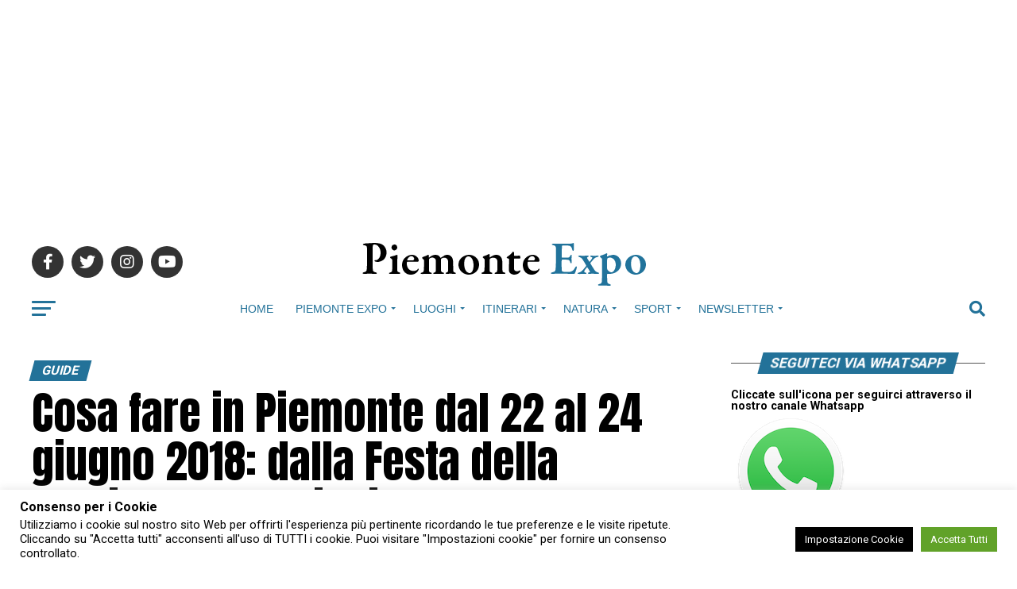

--- FILE ---
content_type: text/html; charset=UTF-8
request_url: https://www.piemonteexpo.it/2018/06/cosa-piemonte-dal-22-al-24-giugno-2018-dalla-festa-della-musica-alle-valliadi/
body_size: 31847
content:
<!DOCTYPE html>
<html lang="it-IT">
<head>
<meta charset="UTF-8" >
<meta name="viewport" id="viewport" content="width=device-width, initial-scale=1.0, maximum-scale=5.0, minimum-scale=1.0, user-scalable=yes" />
<link rel="pingback" href="https://www.piemonteexpo.it/xmlrpc.php" />
<meta property="og:type" content="article" />
					<meta property="og:image" content="https://www.piemonteexpo.it/wp-content/uploads/2018/06/GranTour2018.png" />
		<meta name="twitter:image" content="https://www.piemonteexpo.it/wp-content/uploads/2018/06/GranTour2018.png" />
	<meta property="og:url" content="https://www.piemonteexpo.it/2018/06/cosa-piemonte-dal-22-al-24-giugno-2018-dalla-festa-della-musica-alle-valliadi/" />
<meta property="og:title" content="Cosa fare in Piemonte dal 22 al 24 giugno 2018: dalla Festa della Musica alle Valliadi" />
<meta property="og:description" content="Dalla musica al teatro, passando per le mostre d&#8217;arte e lo sport questo weekend in Piemonte si preannuncia carico di novità.  Qui di seguito tutti gli eventi dal 22 al 24 giugno: In provincia di Biella: tutte le domeniche scopri la Rete Museale Biellese nella sede di Biella &#8211; Museo del Territorio Biellese &#8211; iCal , scopri l&#8217;ultimo weekend di Selvatica- arte [&hellip;]" />
<meta name="twitter:card" content="summary_large_image">
<meta name="twitter:url" content="https://www.piemonteexpo.it/2018/06/cosa-piemonte-dal-22-al-24-giugno-2018-dalla-festa-della-musica-alle-valliadi/">
<meta name="twitter:title" content="Cosa fare in Piemonte dal 22 al 24 giugno 2018: dalla Festa della Musica alle Valliadi">
<meta name="twitter:description" content="Dalla musica al teatro, passando per le mostre d&#8217;arte e lo sport questo weekend in Piemonte si preannuncia carico di novità.  Qui di seguito tutti gli eventi dal 22 al 24 giugno: In provincia di Biella: tutte le domeniche scopri la Rete Museale Biellese nella sede di Biella &#8211; Museo del Territorio Biellese &#8211; iCal , scopri l&#8217;ultimo weekend di Selvatica- arte [&hellip;]">
<meta name='robots' content='index, follow, max-image-preview:large, max-snippet:-1, max-video-preview:-1' />
	<style>img:is([sizes="auto" i], [sizes^="auto," i]) { contain-intrinsic-size: 3000px 1500px }</style>
	
	<!-- This site is optimized with the Yoast SEO plugin v26.4 - https://yoast.com/wordpress/plugins/seo/ -->
	<title>Cosa fare in Piemonte dal 22 al 24 giugno 2018: dalla Festa della Musica alle Valliadi - Piemonte Expo</title>
	<link rel="canonical" href="https://www.piemonteexpo.it/2018/06/cosa-piemonte-dal-22-al-24-giugno-2018-dalla-festa-della-musica-alle-valliadi/" />
	<meta property="og:locale" content="it_IT" />
	<meta property="og:type" content="article" />
	<meta property="og:title" content="Cosa fare in Piemonte dal 22 al 24 giugno 2018: dalla Festa della Musica alle Valliadi - Piemonte Expo" />
	<meta property="og:description" content="Dalla musica al teatro, passando per le mostre d&#8217;arte e lo sport questo weekend in Piemonte si preannuncia carico di novità.  Qui di seguito tutti gli eventi dal 22 al 24 giugno: In provincia di Biella: tutte le domeniche scopri la Rete Museale Biellese nella sede di Biella &#8211; Museo del Territorio Biellese &#8211; iCal , scopri l&#8217;ultimo weekend di Selvatica- arte [&hellip;]" />
	<meta property="og:url" content="https://www.piemonteexpo.it/2018/06/cosa-piemonte-dal-22-al-24-giugno-2018-dalla-festa-della-musica-alle-valliadi/" />
	<meta property="og:site_name" content="Piemonte Expo" />
	<meta property="article:published_time" content="2018-06-22T06:00:21+00:00" />
	<meta property="article:modified_time" content="2023-05-31T08:59:43+00:00" />
	<meta property="og:image" content="https://www.piemonteexpo.it/wp-content/uploads/2018/06/GranTour2018.png" />
	<meta property="og:image:width" content="995" />
	<meta property="og:image:height" content="431" />
	<meta property="og:image:type" content="image/png" />
	<meta name="author" content="Redazione Piemonte Expo" />
	<meta name="twitter:card" content="summary_large_image" />
	<meta name="twitter:label1" content="Scritto da" />
	<meta name="twitter:data1" content="Redazione Piemonte Expo" />
	<meta name="twitter:label2" content="Tempo di lettura stimato" />
	<meta name="twitter:data2" content="2 minuti" />
	<script type="application/ld+json" class="yoast-schema-graph">{"@context":"https://schema.org","@graph":[{"@type":"WebPage","@id":"https://www.piemonteexpo.it/2018/06/cosa-piemonte-dal-22-al-24-giugno-2018-dalla-festa-della-musica-alle-valliadi/","url":"https://www.piemonteexpo.it/2018/06/cosa-piemonte-dal-22-al-24-giugno-2018-dalla-festa-della-musica-alle-valliadi/","name":"Cosa fare in Piemonte dal 22 al 24 giugno 2018: dalla Festa della Musica alle Valliadi - Piemonte Expo","isPartOf":{"@id":"https://www.piemonteexpo.it/#website"},"primaryImageOfPage":{"@id":"https://www.piemonteexpo.it/2018/06/cosa-piemonte-dal-22-al-24-giugno-2018-dalla-festa-della-musica-alle-valliadi/#primaryimage"},"image":{"@id":"https://www.piemonteexpo.it/2018/06/cosa-piemonte-dal-22-al-24-giugno-2018-dalla-festa-della-musica-alle-valliadi/#primaryimage"},"thumbnailUrl":"https://www.piemonteexpo.it/wp-content/uploads/2018/06/GranTour2018.png","datePublished":"2018-06-22T06:00:21+00:00","dateModified":"2023-05-31T08:59:43+00:00","author":{"@id":"https://www.piemonteexpo.it/#/schema/person/93df6a534a3db722e20376cf2561ed11"},"breadcrumb":{"@id":"https://www.piemonteexpo.it/2018/06/cosa-piemonte-dal-22-al-24-giugno-2018-dalla-festa-della-musica-alle-valliadi/#breadcrumb"},"inLanguage":"it-IT","potentialAction":[{"@type":"ReadAction","target":["https://www.piemonteexpo.it/2018/06/cosa-piemonte-dal-22-al-24-giugno-2018-dalla-festa-della-musica-alle-valliadi/"]}]},{"@type":"ImageObject","inLanguage":"it-IT","@id":"https://www.piemonteexpo.it/2018/06/cosa-piemonte-dal-22-al-24-giugno-2018-dalla-festa-della-musica-alle-valliadi/#primaryimage","url":"https://www.piemonteexpo.it/wp-content/uploads/2018/06/GranTour2018.png","contentUrl":"https://www.piemonteexpo.it/wp-content/uploads/2018/06/GranTour2018.png","width":995,"height":431},{"@type":"BreadcrumbList","@id":"https://www.piemonteexpo.it/2018/06/cosa-piemonte-dal-22-al-24-giugno-2018-dalla-festa-della-musica-alle-valliadi/#breadcrumb","itemListElement":[{"@type":"ListItem","position":1,"name":"Home","item":"https://www.piemonteexpo.it/"},{"@type":"ListItem","position":2,"name":"Cosa fare in Piemonte dal 22 al 24 giugno 2018: dalla Festa della Musica alle Valliadi"}]},{"@type":"WebSite","@id":"https://www.piemonteexpo.it/#website","url":"https://www.piemonteexpo.it/","name":"Piemonte Expo","description":"Tutto il Piemonte in un sito: turismo, eventi, sagre, società, luoghi, itinerari, sport, tempo libero e enogastronomia","potentialAction":[{"@type":"SearchAction","target":{"@type":"EntryPoint","urlTemplate":"https://www.piemonteexpo.it/?s={search_term_string}"},"query-input":{"@type":"PropertyValueSpecification","valueRequired":true,"valueName":"search_term_string"}}],"inLanguage":"it-IT"},{"@type":"Person","@id":"https://www.piemonteexpo.it/#/schema/person/93df6a534a3db722e20376cf2561ed11","name":"Redazione Piemonte Expo","image":{"@type":"ImageObject","inLanguage":"it-IT","@id":"https://www.piemonteexpo.it/#/schema/person/image/","url":"https://secure.gravatar.com/avatar/76a50bad5042458fd8c5b9f9a3bbbf8165fe8cd5e4e4c7a24c99ccae6f7d42bb?s=96&d=mm&r=g","contentUrl":"https://secure.gravatar.com/avatar/76a50bad5042458fd8c5b9f9a3bbbf8165fe8cd5e4e4c7a24c99ccae6f7d42bb?s=96&d=mm&r=g","caption":"Redazione Piemonte Expo"},"sameAs":["http://www.piemonteexpo.it/"],"url":"https://www.piemonteexpo.it/author/redazione/"}]}</script>
	<!-- / Yoast SEO plugin. -->


<link rel='dns-prefetch' href='//static.addtoany.com' />
<link rel='dns-prefetch' href='//www.googletagmanager.com' />
<link rel='dns-prefetch' href='//ajax.googleapis.com' />
<link rel='dns-prefetch' href='//fonts.googleapis.com' />
<link rel='dns-prefetch' href='//pagead2.googlesyndication.com' />
<link rel="alternate" type="application/rss+xml" title="Piemonte Expo &raquo; Feed" href="https://www.piemonteexpo.it/feed/" />
<script type="text/javascript">
/* <![CDATA[ */
window._wpemojiSettings = {"baseUrl":"https:\/\/s.w.org\/images\/core\/emoji\/16.0.1\/72x72\/","ext":".png","svgUrl":"https:\/\/s.w.org\/images\/core\/emoji\/16.0.1\/svg\/","svgExt":".svg","source":{"concatemoji":"https:\/\/www.piemonteexpo.it\/wp-includes\/js\/wp-emoji-release.min.js?ver=6.8.3"}};
/*! This file is auto-generated */
!function(s,n){var o,i,e;function c(e){try{var t={supportTests:e,timestamp:(new Date).valueOf()};sessionStorage.setItem(o,JSON.stringify(t))}catch(e){}}function p(e,t,n){e.clearRect(0,0,e.canvas.width,e.canvas.height),e.fillText(t,0,0);var t=new Uint32Array(e.getImageData(0,0,e.canvas.width,e.canvas.height).data),a=(e.clearRect(0,0,e.canvas.width,e.canvas.height),e.fillText(n,0,0),new Uint32Array(e.getImageData(0,0,e.canvas.width,e.canvas.height).data));return t.every(function(e,t){return e===a[t]})}function u(e,t){e.clearRect(0,0,e.canvas.width,e.canvas.height),e.fillText(t,0,0);for(var n=e.getImageData(16,16,1,1),a=0;a<n.data.length;a++)if(0!==n.data[a])return!1;return!0}function f(e,t,n,a){switch(t){case"flag":return n(e,"\ud83c\udff3\ufe0f\u200d\u26a7\ufe0f","\ud83c\udff3\ufe0f\u200b\u26a7\ufe0f")?!1:!n(e,"\ud83c\udde8\ud83c\uddf6","\ud83c\udde8\u200b\ud83c\uddf6")&&!n(e,"\ud83c\udff4\udb40\udc67\udb40\udc62\udb40\udc65\udb40\udc6e\udb40\udc67\udb40\udc7f","\ud83c\udff4\u200b\udb40\udc67\u200b\udb40\udc62\u200b\udb40\udc65\u200b\udb40\udc6e\u200b\udb40\udc67\u200b\udb40\udc7f");case"emoji":return!a(e,"\ud83e\udedf")}return!1}function g(e,t,n,a){var r="undefined"!=typeof WorkerGlobalScope&&self instanceof WorkerGlobalScope?new OffscreenCanvas(300,150):s.createElement("canvas"),o=r.getContext("2d",{willReadFrequently:!0}),i=(o.textBaseline="top",o.font="600 32px Arial",{});return e.forEach(function(e){i[e]=t(o,e,n,a)}),i}function t(e){var t=s.createElement("script");t.src=e,t.defer=!0,s.head.appendChild(t)}"undefined"!=typeof Promise&&(o="wpEmojiSettingsSupports",i=["flag","emoji"],n.supports={everything:!0,everythingExceptFlag:!0},e=new Promise(function(e){s.addEventListener("DOMContentLoaded",e,{once:!0})}),new Promise(function(t){var n=function(){try{var e=JSON.parse(sessionStorage.getItem(o));if("object"==typeof e&&"number"==typeof e.timestamp&&(new Date).valueOf()<e.timestamp+604800&&"object"==typeof e.supportTests)return e.supportTests}catch(e){}return null}();if(!n){if("undefined"!=typeof Worker&&"undefined"!=typeof OffscreenCanvas&&"undefined"!=typeof URL&&URL.createObjectURL&&"undefined"!=typeof Blob)try{var e="postMessage("+g.toString()+"("+[JSON.stringify(i),f.toString(),p.toString(),u.toString()].join(",")+"));",a=new Blob([e],{type:"text/javascript"}),r=new Worker(URL.createObjectURL(a),{name:"wpTestEmojiSupports"});return void(r.onmessage=function(e){c(n=e.data),r.terminate(),t(n)})}catch(e){}c(n=g(i,f,p,u))}t(n)}).then(function(e){for(var t in e)n.supports[t]=e[t],n.supports.everything=n.supports.everything&&n.supports[t],"flag"!==t&&(n.supports.everythingExceptFlag=n.supports.everythingExceptFlag&&n.supports[t]);n.supports.everythingExceptFlag=n.supports.everythingExceptFlag&&!n.supports.flag,n.DOMReady=!1,n.readyCallback=function(){n.DOMReady=!0}}).then(function(){return e}).then(function(){var e;n.supports.everything||(n.readyCallback(),(e=n.source||{}).concatemoji?t(e.concatemoji):e.wpemoji&&e.twemoji&&(t(e.twemoji),t(e.wpemoji)))}))}((window,document),window._wpemojiSettings);
/* ]]> */
</script>
<style id='wp-emoji-styles-inline-css' type='text/css'>

	img.wp-smiley, img.emoji {
		display: inline !important;
		border: none !important;
		box-shadow: none !important;
		height: 1em !important;
		width: 1em !important;
		margin: 0 0.07em !important;
		vertical-align: -0.1em !important;
		background: none !important;
		padding: 0 !important;
	}
</style>
<link rel='stylesheet' id='wp-block-library-css' href='https://www.piemonteexpo.it/wp-includes/css/dist/block-library/style.min.css?ver=6.8.3' type='text/css' media='all' />
<style id='classic-theme-styles-inline-css' type='text/css'>
/*! This file is auto-generated */
.wp-block-button__link{color:#fff;background-color:#32373c;border-radius:9999px;box-shadow:none;text-decoration:none;padding:calc(.667em + 2px) calc(1.333em + 2px);font-size:1.125em}.wp-block-file__button{background:#32373c;color:#fff;text-decoration:none}
</style>
<style id='global-styles-inline-css' type='text/css'>
:root{--wp--preset--aspect-ratio--square: 1;--wp--preset--aspect-ratio--4-3: 4/3;--wp--preset--aspect-ratio--3-4: 3/4;--wp--preset--aspect-ratio--3-2: 3/2;--wp--preset--aspect-ratio--2-3: 2/3;--wp--preset--aspect-ratio--16-9: 16/9;--wp--preset--aspect-ratio--9-16: 9/16;--wp--preset--color--black: #000000;--wp--preset--color--cyan-bluish-gray: #abb8c3;--wp--preset--color--white: #ffffff;--wp--preset--color--pale-pink: #f78da7;--wp--preset--color--vivid-red: #cf2e2e;--wp--preset--color--luminous-vivid-orange: #ff6900;--wp--preset--color--luminous-vivid-amber: #fcb900;--wp--preset--color--light-green-cyan: #7bdcb5;--wp--preset--color--vivid-green-cyan: #00d084;--wp--preset--color--pale-cyan-blue: #8ed1fc;--wp--preset--color--vivid-cyan-blue: #0693e3;--wp--preset--color--vivid-purple: #9b51e0;--wp--preset--gradient--vivid-cyan-blue-to-vivid-purple: linear-gradient(135deg,rgba(6,147,227,1) 0%,rgb(155,81,224) 100%);--wp--preset--gradient--light-green-cyan-to-vivid-green-cyan: linear-gradient(135deg,rgb(122,220,180) 0%,rgb(0,208,130) 100%);--wp--preset--gradient--luminous-vivid-amber-to-luminous-vivid-orange: linear-gradient(135deg,rgba(252,185,0,1) 0%,rgba(255,105,0,1) 100%);--wp--preset--gradient--luminous-vivid-orange-to-vivid-red: linear-gradient(135deg,rgba(255,105,0,1) 0%,rgb(207,46,46) 100%);--wp--preset--gradient--very-light-gray-to-cyan-bluish-gray: linear-gradient(135deg,rgb(238,238,238) 0%,rgb(169,184,195) 100%);--wp--preset--gradient--cool-to-warm-spectrum: linear-gradient(135deg,rgb(74,234,220) 0%,rgb(151,120,209) 20%,rgb(207,42,186) 40%,rgb(238,44,130) 60%,rgb(251,105,98) 80%,rgb(254,248,76) 100%);--wp--preset--gradient--blush-light-purple: linear-gradient(135deg,rgb(255,206,236) 0%,rgb(152,150,240) 100%);--wp--preset--gradient--blush-bordeaux: linear-gradient(135deg,rgb(254,205,165) 0%,rgb(254,45,45) 50%,rgb(107,0,62) 100%);--wp--preset--gradient--luminous-dusk: linear-gradient(135deg,rgb(255,203,112) 0%,rgb(199,81,192) 50%,rgb(65,88,208) 100%);--wp--preset--gradient--pale-ocean: linear-gradient(135deg,rgb(255,245,203) 0%,rgb(182,227,212) 50%,rgb(51,167,181) 100%);--wp--preset--gradient--electric-grass: linear-gradient(135deg,rgb(202,248,128) 0%,rgb(113,206,126) 100%);--wp--preset--gradient--midnight: linear-gradient(135deg,rgb(2,3,129) 0%,rgb(40,116,252) 100%);--wp--preset--font-size--small: 13px;--wp--preset--font-size--medium: 20px;--wp--preset--font-size--large: 36px;--wp--preset--font-size--x-large: 42px;--wp--preset--spacing--20: 0.44rem;--wp--preset--spacing--30: 0.67rem;--wp--preset--spacing--40: 1rem;--wp--preset--spacing--50: 1.5rem;--wp--preset--spacing--60: 2.25rem;--wp--preset--spacing--70: 3.38rem;--wp--preset--spacing--80: 5.06rem;--wp--preset--shadow--natural: 6px 6px 9px rgba(0, 0, 0, 0.2);--wp--preset--shadow--deep: 12px 12px 50px rgba(0, 0, 0, 0.4);--wp--preset--shadow--sharp: 6px 6px 0px rgba(0, 0, 0, 0.2);--wp--preset--shadow--outlined: 6px 6px 0px -3px rgba(255, 255, 255, 1), 6px 6px rgba(0, 0, 0, 1);--wp--preset--shadow--crisp: 6px 6px 0px rgba(0, 0, 0, 1);}:where(.is-layout-flex){gap: 0.5em;}:where(.is-layout-grid){gap: 0.5em;}body .is-layout-flex{display: flex;}.is-layout-flex{flex-wrap: wrap;align-items: center;}.is-layout-flex > :is(*, div){margin: 0;}body .is-layout-grid{display: grid;}.is-layout-grid > :is(*, div){margin: 0;}:where(.wp-block-columns.is-layout-flex){gap: 2em;}:where(.wp-block-columns.is-layout-grid){gap: 2em;}:where(.wp-block-post-template.is-layout-flex){gap: 1.25em;}:where(.wp-block-post-template.is-layout-grid){gap: 1.25em;}.has-black-color{color: var(--wp--preset--color--black) !important;}.has-cyan-bluish-gray-color{color: var(--wp--preset--color--cyan-bluish-gray) !important;}.has-white-color{color: var(--wp--preset--color--white) !important;}.has-pale-pink-color{color: var(--wp--preset--color--pale-pink) !important;}.has-vivid-red-color{color: var(--wp--preset--color--vivid-red) !important;}.has-luminous-vivid-orange-color{color: var(--wp--preset--color--luminous-vivid-orange) !important;}.has-luminous-vivid-amber-color{color: var(--wp--preset--color--luminous-vivid-amber) !important;}.has-light-green-cyan-color{color: var(--wp--preset--color--light-green-cyan) !important;}.has-vivid-green-cyan-color{color: var(--wp--preset--color--vivid-green-cyan) !important;}.has-pale-cyan-blue-color{color: var(--wp--preset--color--pale-cyan-blue) !important;}.has-vivid-cyan-blue-color{color: var(--wp--preset--color--vivid-cyan-blue) !important;}.has-vivid-purple-color{color: var(--wp--preset--color--vivid-purple) !important;}.has-black-background-color{background-color: var(--wp--preset--color--black) !important;}.has-cyan-bluish-gray-background-color{background-color: var(--wp--preset--color--cyan-bluish-gray) !important;}.has-white-background-color{background-color: var(--wp--preset--color--white) !important;}.has-pale-pink-background-color{background-color: var(--wp--preset--color--pale-pink) !important;}.has-vivid-red-background-color{background-color: var(--wp--preset--color--vivid-red) !important;}.has-luminous-vivid-orange-background-color{background-color: var(--wp--preset--color--luminous-vivid-orange) !important;}.has-luminous-vivid-amber-background-color{background-color: var(--wp--preset--color--luminous-vivid-amber) !important;}.has-light-green-cyan-background-color{background-color: var(--wp--preset--color--light-green-cyan) !important;}.has-vivid-green-cyan-background-color{background-color: var(--wp--preset--color--vivid-green-cyan) !important;}.has-pale-cyan-blue-background-color{background-color: var(--wp--preset--color--pale-cyan-blue) !important;}.has-vivid-cyan-blue-background-color{background-color: var(--wp--preset--color--vivid-cyan-blue) !important;}.has-vivid-purple-background-color{background-color: var(--wp--preset--color--vivid-purple) !important;}.has-black-border-color{border-color: var(--wp--preset--color--black) !important;}.has-cyan-bluish-gray-border-color{border-color: var(--wp--preset--color--cyan-bluish-gray) !important;}.has-white-border-color{border-color: var(--wp--preset--color--white) !important;}.has-pale-pink-border-color{border-color: var(--wp--preset--color--pale-pink) !important;}.has-vivid-red-border-color{border-color: var(--wp--preset--color--vivid-red) !important;}.has-luminous-vivid-orange-border-color{border-color: var(--wp--preset--color--luminous-vivid-orange) !important;}.has-luminous-vivid-amber-border-color{border-color: var(--wp--preset--color--luminous-vivid-amber) !important;}.has-light-green-cyan-border-color{border-color: var(--wp--preset--color--light-green-cyan) !important;}.has-vivid-green-cyan-border-color{border-color: var(--wp--preset--color--vivid-green-cyan) !important;}.has-pale-cyan-blue-border-color{border-color: var(--wp--preset--color--pale-cyan-blue) !important;}.has-vivid-cyan-blue-border-color{border-color: var(--wp--preset--color--vivid-cyan-blue) !important;}.has-vivid-purple-border-color{border-color: var(--wp--preset--color--vivid-purple) !important;}.has-vivid-cyan-blue-to-vivid-purple-gradient-background{background: var(--wp--preset--gradient--vivid-cyan-blue-to-vivid-purple) !important;}.has-light-green-cyan-to-vivid-green-cyan-gradient-background{background: var(--wp--preset--gradient--light-green-cyan-to-vivid-green-cyan) !important;}.has-luminous-vivid-amber-to-luminous-vivid-orange-gradient-background{background: var(--wp--preset--gradient--luminous-vivid-amber-to-luminous-vivid-orange) !important;}.has-luminous-vivid-orange-to-vivid-red-gradient-background{background: var(--wp--preset--gradient--luminous-vivid-orange-to-vivid-red) !important;}.has-very-light-gray-to-cyan-bluish-gray-gradient-background{background: var(--wp--preset--gradient--very-light-gray-to-cyan-bluish-gray) !important;}.has-cool-to-warm-spectrum-gradient-background{background: var(--wp--preset--gradient--cool-to-warm-spectrum) !important;}.has-blush-light-purple-gradient-background{background: var(--wp--preset--gradient--blush-light-purple) !important;}.has-blush-bordeaux-gradient-background{background: var(--wp--preset--gradient--blush-bordeaux) !important;}.has-luminous-dusk-gradient-background{background: var(--wp--preset--gradient--luminous-dusk) !important;}.has-pale-ocean-gradient-background{background: var(--wp--preset--gradient--pale-ocean) !important;}.has-electric-grass-gradient-background{background: var(--wp--preset--gradient--electric-grass) !important;}.has-midnight-gradient-background{background: var(--wp--preset--gradient--midnight) !important;}.has-small-font-size{font-size: var(--wp--preset--font-size--small) !important;}.has-medium-font-size{font-size: var(--wp--preset--font-size--medium) !important;}.has-large-font-size{font-size: var(--wp--preset--font-size--large) !important;}.has-x-large-font-size{font-size: var(--wp--preset--font-size--x-large) !important;}
:where(.wp-block-post-template.is-layout-flex){gap: 1.25em;}:where(.wp-block-post-template.is-layout-grid){gap: 1.25em;}
:where(.wp-block-columns.is-layout-flex){gap: 2em;}:where(.wp-block-columns.is-layout-grid){gap: 2em;}
:root :where(.wp-block-pullquote){font-size: 1.5em;line-height: 1.6;}
</style>
<link rel='stylesheet' id='contact-form-7-css' href='https://www.piemonteexpo.it/wp-content/plugins/contact-form-7/includes/css/styles.css?ver=6.1.3' type='text/css' media='all' />
<link rel='stylesheet' id='cookie-law-info-css' href='https://www.piemonteexpo.it/wp-content/plugins/cookie-law-info/legacy/public/css/cookie-law-info-public.css?ver=3.3.6' type='text/css' media='all' />
<link rel='stylesheet' id='cookie-law-info-gdpr-css' href='https://www.piemonteexpo.it/wp-content/plugins/cookie-law-info/legacy/public/css/cookie-law-info-gdpr.css?ver=3.3.6' type='text/css' media='all' />
<link rel='stylesheet' id='ql-jquery-ui-css' href='//ajax.googleapis.com/ajax/libs/jqueryui/1.12.1/themes/smoothness/jquery-ui.css?ver=6.8.3' type='text/css' media='all' />
<link rel='stylesheet' id='mvp-custom-style-css' href='https://www.piemonteexpo.it/wp-content/themes/zox-news/style.css?ver=6.8.3' type='text/css' media='all' />
<style id='mvp-custom-style-inline-css' type='text/css'>


#mvp-wallpaper {
	background: url() no-repeat 50% 0;
	}

#mvp-foot-copy a {
	color: #237299;
	}

#mvp-content-main p a,
#mvp-content-main ul a,
#mvp-content-main ol a,
.mvp-post-add-main p a,
.mvp-post-add-main ul a,
.mvp-post-add-main ol a {
	box-shadow: inset 0 -4px 0 #237299;
	}

#mvp-content-main p a:hover,
#mvp-content-main ul a:hover,
#mvp-content-main ol a:hover,
.mvp-post-add-main p a:hover,
.mvp-post-add-main ul a:hover,
.mvp-post-add-main ol a:hover {
	background: #237299;
	}

a,
a:visited,
.post-info-name a,
.woocommerce .woocommerce-breadcrumb a {
	color: #237299;
	}

#mvp-side-wrap a:hover {
	color: #237299;
	}

.mvp-fly-top:hover,
.mvp-vid-box-wrap,
ul.mvp-soc-mob-list li.mvp-soc-mob-com {
	background: #237299;
	}

nav.mvp-fly-nav-menu ul li.menu-item-has-children:after,
.mvp-feat1-left-wrap span.mvp-cd-cat,
.mvp-widget-feat1-top-story span.mvp-cd-cat,
.mvp-widget-feat2-left-cont span.mvp-cd-cat,
.mvp-widget-dark-feat span.mvp-cd-cat,
.mvp-widget-dark-sub span.mvp-cd-cat,
.mvp-vid-wide-text span.mvp-cd-cat,
.mvp-feat2-top-text span.mvp-cd-cat,
.mvp-feat3-main-story span.mvp-cd-cat,
.mvp-feat3-sub-text span.mvp-cd-cat,
.mvp-feat4-main-text span.mvp-cd-cat,
.woocommerce-message:before,
.woocommerce-info:before,
.woocommerce-message:before {
	color: #237299;
	}

#searchform input,
.mvp-authors-name {
	border-bottom: 1px solid #237299;
	}

.mvp-fly-top:hover {
	border-top: 1px solid #237299;
	border-left: 1px solid #237299;
	border-bottom: 1px solid #237299;
	}

.woocommerce .widget_price_filter .ui-slider .ui-slider-handle,
.woocommerce #respond input#submit.alt,
.woocommerce a.button.alt,
.woocommerce button.button.alt,
.woocommerce input.button.alt,
.woocommerce #respond input#submit.alt:hover,
.woocommerce a.button.alt:hover,
.woocommerce button.button.alt:hover,
.woocommerce input.button.alt:hover {
	background-color: #237299;
	}

.woocommerce-error,
.woocommerce-info,
.woocommerce-message {
	border-top-color: #237299;
	}

ul.mvp-feat1-list-buts li.active span.mvp-feat1-list-but,
span.mvp-widget-home-title,
span.mvp-post-cat,
span.mvp-feat1-pop-head {
	background: #237299;
	}

.woocommerce span.onsale {
	background-color: #237299;
	}

.mvp-widget-feat2-side-more-but,
.woocommerce .star-rating span:before,
span.mvp-prev-next-label,
.mvp-cat-date-wrap .sticky {
	color: #237299 !important;
	}

#mvp-main-nav-top,
#mvp-fly-wrap,
.mvp-soc-mob-right,
#mvp-main-nav-small-cont {
	background: #237299;
	}

#mvp-main-nav-small .mvp-fly-but-wrap span,
#mvp-main-nav-small .mvp-search-but-wrap span,
.mvp-nav-top-left .mvp-fly-but-wrap span,
#mvp-fly-wrap .mvp-fly-but-wrap span {
	background: #ffffff;
	}

.mvp-nav-top-right .mvp-nav-search-but,
span.mvp-fly-soc-head,
.mvp-soc-mob-right i,
#mvp-main-nav-small span.mvp-nav-search-but,
#mvp-main-nav-small .mvp-nav-menu ul li a  {
	color: #ffffff;
	}

#mvp-main-nav-small .mvp-nav-menu ul li.menu-item-has-children a:after {
	border-color: #ffffff transparent transparent transparent;
	}

#mvp-nav-top-wrap span.mvp-nav-search-but:hover,
#mvp-main-nav-small span.mvp-nav-search-but:hover {
	color: #237299;
	}

#mvp-nav-top-wrap .mvp-fly-but-wrap:hover span,
#mvp-main-nav-small .mvp-fly-but-wrap:hover span,
span.mvp-woo-cart-num:hover {
	background: #237299;
	}

#mvp-main-nav-bot-cont {
	background: #ffffff;
	}

#mvp-nav-bot-wrap .mvp-fly-but-wrap span,
#mvp-nav-bot-wrap .mvp-search-but-wrap span {
	background: #237299;
	}

#mvp-nav-bot-wrap span.mvp-nav-search-but,
#mvp-nav-bot-wrap .mvp-nav-menu ul li a {
	color: #237299;
	}

#mvp-nav-bot-wrap .mvp-nav-menu ul li.menu-item-has-children a:after {
	border-color: #237299 transparent transparent transparent;
	}

.mvp-nav-menu ul li:hover a {
	border-bottom: 5px solid #ffffff;
	}

#mvp-nav-bot-wrap .mvp-fly-but-wrap:hover span {
	background: #ffffff;
	}

#mvp-nav-bot-wrap span.mvp-nav-search-but:hover {
	color: #ffffff;
	}

body,
.mvp-feat1-feat-text p,
.mvp-feat2-top-text p,
.mvp-feat3-main-text p,
.mvp-feat3-sub-text p,
#searchform input,
.mvp-author-info-text,
span.mvp-post-excerpt,
.mvp-nav-menu ul li ul.sub-menu li a,
nav.mvp-fly-nav-menu ul li a,
.mvp-ad-label,
span.mvp-feat-caption,
.mvp-post-tags a,
.mvp-post-tags a:visited,
span.mvp-author-box-name a,
#mvp-author-box-text p,
.mvp-post-gallery-text p,
ul.mvp-soc-mob-list li span,
#comments,
h3#reply-title,
h2.comments,
#mvp-foot-copy p,
span.mvp-fly-soc-head,
.mvp-post-tags-header,
span.mvp-prev-next-label,
span.mvp-post-add-link-but,
#mvp-comments-button a,
#mvp-comments-button span.mvp-comment-but-text,
.woocommerce ul.product_list_widget span.product-title,
.woocommerce ul.product_list_widget li a,
.woocommerce #reviews #comments ol.commentlist li .comment-text p.meta,
.woocommerce div.product p.price,
.woocommerce div.product p.price ins,
.woocommerce div.product p.price del,
.woocommerce ul.products li.product .price del,
.woocommerce ul.products li.product .price ins,
.woocommerce ul.products li.product .price,
.woocommerce #respond input#submit,
.woocommerce a.button,
.woocommerce button.button,
.woocommerce input.button,
.woocommerce .widget_price_filter .price_slider_amount .button,
.woocommerce span.onsale,
.woocommerce-review-link,
#woo-content p.woocommerce-result-count,
.woocommerce div.product .woocommerce-tabs ul.tabs li a,
a.mvp-inf-more-but,
span.mvp-cont-read-but,
span.mvp-cd-cat,
span.mvp-cd-date,
.mvp-feat4-main-text p,
span.mvp-woo-cart-num,
span.mvp-widget-home-title2,
.wp-caption,
#mvp-content-main p.wp-caption-text,
.gallery-caption,
.mvp-post-add-main p.wp-caption-text,
#bbpress-forums,
#bbpress-forums p,
.protected-post-form input,
#mvp-feat6-text p {
	font-family: 'Roboto', sans-serif;
	font-display: swap;
	}

.mvp-blog-story-text p,
span.mvp-author-page-desc,
#mvp-404 p,
.mvp-widget-feat1-bot-text p,
.mvp-widget-feat2-left-text p,
.mvp-flex-story-text p,
.mvp-search-text p,
#mvp-content-main p,
.mvp-post-add-main p,
#mvp-content-main ul li,
#mvp-content-main ol li,
.rwp-summary,
.rwp-u-review__comment,
.mvp-feat5-mid-main-text p,
.mvp-feat5-small-main-text p,
#mvp-content-main .wp-block-button__link,
.wp-block-audio figcaption,
.wp-block-video figcaption,
.wp-block-embed figcaption,
.wp-block-verse pre,
pre.wp-block-verse {
	font-family: 'Roboto', sans-serif;
	font-display: swap;
	}

.mvp-nav-menu ul li a,
#mvp-foot-menu ul li a {
	font-family: ' Roboto', sans-serif;
	font-display: swap;
	}


.mvp-feat1-sub-text h2,
.mvp-feat1-pop-text h2,
.mvp-feat1-list-text h2,
.mvp-widget-feat1-top-text h2,
.mvp-widget-feat1-bot-text h2,
.mvp-widget-dark-feat-text h2,
.mvp-widget-dark-sub-text h2,
.mvp-widget-feat2-left-text h2,
.mvp-widget-feat2-right-text h2,
.mvp-blog-story-text h2,
.mvp-flex-story-text h2,
.mvp-vid-wide-more-text p,
.mvp-prev-next-text p,
.mvp-related-text,
.mvp-post-more-text p,
h2.mvp-authors-latest a,
.mvp-feat2-bot-text h2,
.mvp-feat3-sub-text h2,
.mvp-feat3-main-text h2,
.mvp-feat4-main-text h2,
.mvp-feat5-text h2,
.mvp-feat5-mid-main-text h2,
.mvp-feat5-small-main-text h2,
.mvp-feat5-mid-sub-text h2,
#mvp-feat6-text h2,
.alp-related-posts-wrapper .alp-related-post .post-title {
	font-family: 'Roboto', sans-serif;
	font-display: swap;
	}

.mvp-feat2-top-text h2,
.mvp-feat1-feat-text h2,
h1.mvp-post-title,
h1.mvp-post-title-wide,
.mvp-drop-nav-title h4,
#mvp-content-main blockquote p,
.mvp-post-add-main blockquote p,
#mvp-content-main p.has-large-font-size,
#mvp-404 h1,
#woo-content h1.page-title,
.woocommerce div.product .product_title,
.woocommerce ul.products li.product h3,
.alp-related-posts .current .post-title {
	font-family: 'Roboto', sans-serif;
	font-display: swap;
	}

span.mvp-feat1-pop-head,
.mvp-feat1-pop-text:before,
span.mvp-feat1-list-but,
span.mvp-widget-home-title,
.mvp-widget-feat2-side-more,
span.mvp-post-cat,
span.mvp-page-head,
h1.mvp-author-top-head,
.mvp-authors-name,
#mvp-content-main h1,
#mvp-content-main h2,
#mvp-content-main h3,
#mvp-content-main h4,
#mvp-content-main h5,
#mvp-content-main h6,
.woocommerce .related h2,
.woocommerce div.product .woocommerce-tabs .panel h2,
.woocommerce div.product .product_title,
.mvp-feat5-side-list .mvp-feat1-list-img:after {
	font-family: 'Roboto', sans-serif;
	font-display: swap;
	}

	

	#mvp-main-nav-top {
		background: #fff;
		padding: 15px 0 0;
		}
	#mvp-fly-wrap,
	.mvp-soc-mob-right,
	#mvp-main-nav-small-cont {
		background: #fff;
		}
	#mvp-main-nav-small .mvp-fly-but-wrap span,
	#mvp-main-nav-small .mvp-search-but-wrap span,
	.mvp-nav-top-left .mvp-fly-but-wrap span,
	#mvp-fly-wrap .mvp-fly-but-wrap span {
		background: #000;
		}
	.mvp-nav-top-right .mvp-nav-search-but,
	span.mvp-fly-soc-head,
	.mvp-soc-mob-right i,
	#mvp-main-nav-small span.mvp-nav-search-but,
	#mvp-main-nav-small .mvp-nav-menu ul li a  {
		color: #000;
		}
	#mvp-main-nav-small .mvp-nav-menu ul li.menu-item-has-children a:after {
		border-color: #000 transparent transparent transparent;
		}
	.mvp-feat1-feat-text h2,
	h1.mvp-post-title,
	.mvp-feat2-top-text h2,
	.mvp-feat3-main-text h2,
	#mvp-content-main blockquote p,
	.mvp-post-add-main blockquote p {
		font-family: 'Anton', sans-serif;
		font-weight: 400;
		letter-spacing: normal;
		}
	.mvp-feat1-feat-text h2,
	.mvp-feat2-top-text h2,
	.mvp-feat3-main-text h2 {
		line-height: 1;
		text-transform: uppercase;
		}
		

	span.mvp-nav-soc-but,
	ul.mvp-fly-soc-list li a,
	span.mvp-woo-cart-num {
		background: rgba(0,0,0,.8);
		}
	span.mvp-woo-cart-icon {
		color: rgba(0,0,0,.8);
		}
	nav.mvp-fly-nav-menu ul li,
	nav.mvp-fly-nav-menu ul li ul.sub-menu {
		border-top: 1px solid rgba(0,0,0,.1);
		}
	nav.mvp-fly-nav-menu ul li a {
		color: #000;
		}
	.mvp-drop-nav-title h4 {
		color: #000;
		}
		

	#mvp-leader-wrap {
		position: relative;
		}
	#mvp-site-main {
		margin-top: 0;
		}
	#mvp-leader-wrap {
		top: 0 !important;
		}
		

	.mvp-nav-links {
		display: none;
		}
		

	.mvp-alp-side {
		display: none;
	}
	.mvp-alp-soc-reg {
		display: block;
	}
	.mvp-auto-post-grid {
		grid-template-columns: minmax(0, auto) 320px;
		grid-column-gap: 60px;
	}
	@media screen and (max-width: 1199px) {
		.mvp-auto-post-grid {
			grid-column-gap: 30px;
		}
	}
		
</style>
<link rel='stylesheet' id='fontawesome-child-css' href='https://www.piemonteexpo.it/wp-content/themes/zox-news-child/font-awesome/css/all.css?ver=6.8.3' type='text/css' media='all' />
<link rel='stylesheet' id='mvp-custom-child-style-css' href='https://www.piemonteexpo.it/wp-content/themes/zox-news-child/style.css?ver=1.1.0' type='text/css' media='all' />
<link rel='stylesheet' id='mvp-reset-css' href='https://www.piemonteexpo.it/wp-content/themes/zox-news/css/reset.css?ver=6.8.3' type='text/css' media='all' />
<link rel='stylesheet' id='fontawesome-css' href='https://www.piemonteexpo.it/wp-content/themes/zox-news-child/font-awesome/css/all.css?ver=6.8.3' type='text/css' media='all' />
<link rel='stylesheet' id='mvp-fonts-css' href='//fonts.googleapis.com/css?family=Roboto%3A300%2C400%2C700%2C900%7COswald%3A400%2C700%7CAdvent+Pro%3A700%7COpen+Sans%3A700%7CAnton%3A400Roboto%3A100%2C200%2C300%2C400%2C500%2C600%2C700%2C800%2C900%7CRoboto%3A100%2C200%2C300%2C400%2C500%2C600%2C700%2C800%2C900%7CRoboto%3A100%2C200%2C300%2C400%2C500%2C600%2C700%2C800%2C900%7CRoboto%3A100%2C200%2C300%2C400%2C500%2C600%2C700%2C800%2C900%7CRoboto%3A100%2C200%2C300%2C400%2C500%2C600%2C700%2C800%2C900%7C+Roboto%3A100%2C200%2C300%2C400%2C500%2C600%2C700%2C800%2C900%26subset%3Dlatin%2Clatin-ext%2Ccyrillic%2Ccyrillic-ext%2Cgreek-ext%2Cgreek%2Cvietnamese%26display%3Dswap' type='text/css' media='all' />
<link rel='stylesheet' id='mvp-media-queries-css' href='https://www.piemonteexpo.it/wp-content/themes/zox-news/css/media-queries.css?ver=6.8.3' type='text/css' media='all' />
<link rel='stylesheet' id='newsletter-css' href='https://www.piemonteexpo.it/wp-content/plugins/newsletter/style.css?ver=9.0.7' type='text/css' media='all' />
<link rel='stylesheet' id='addtoany-css' href='https://www.piemonteexpo.it/wp-content/plugins/add-to-any/addtoany.min.css?ver=1.16' type='text/css' media='all' />
<script type="text/javascript" id="addtoany-core-js-before">
/* <![CDATA[ */
window.a2a_config=window.a2a_config||{};a2a_config.callbacks=[];a2a_config.overlays=[];a2a_config.templates={};a2a_localize = {
	Share: "Condividi",
	Save: "Salva",
	Subscribe: "Abbonati",
	Email: "Email",
	Bookmark: "Segnalibro",
	ShowAll: "espandi",
	ShowLess: "comprimi",
	FindServices: "Trova servizi",
	FindAnyServiceToAddTo: "Trova subito un servizio da aggiungere",
	PoweredBy: "Powered by",
	ShareViaEmail: "Condividi via email",
	SubscribeViaEmail: "Iscriviti via email",
	BookmarkInYourBrowser: "Aggiungi ai segnalibri",
	BookmarkInstructions: "Premi Ctrl+D o \u2318+D per mettere questa pagina nei preferiti",
	AddToYourFavorites: "Aggiungi ai favoriti",
	SendFromWebOrProgram: "Invia da qualsiasi indirizzo email o programma di posta elettronica",
	EmailProgram: "Programma di posta elettronica",
	More: "Di più&#8230;",
	ThanksForSharing: "Grazie per la condivisione!",
	ThanksForFollowing: "Thanks for following!"
};

a2a_config.callbacks.push({ready:function(){document.querySelectorAll(".a2a_s_undefined").forEach(function(emptyIcon){emptyIcon.parentElement.style.display="none";})}});
/* ]]> */
</script>
<script type="text/javascript" defer src="https://static.addtoany.com/menu/page.js" id="addtoany-core-js"></script>
<script type="text/javascript" src="https://www.piemonteexpo.it/wp-includes/js/jquery/jquery.min.js?ver=3.7.1" id="jquery-core-js"></script>
<script type="text/javascript" src="https://www.piemonteexpo.it/wp-includes/js/jquery/jquery-migrate.min.js?ver=3.4.1" id="jquery-migrate-js"></script>
<script type="text/javascript" defer src="https://www.piemonteexpo.it/wp-content/plugins/add-to-any/addtoany.min.js?ver=1.1" id="addtoany-jquery-js"></script>
<script type="text/javascript" id="cookie-law-info-js-extra">
/* <![CDATA[ */
var Cli_Data = {"nn_cookie_ids":[],"cookielist":[],"non_necessary_cookies":[],"ccpaEnabled":"","ccpaRegionBased":"","ccpaBarEnabled":"","strictlyEnabled":["necessary","obligatoire"],"ccpaType":"gdpr","js_blocking":"","custom_integration":"","triggerDomRefresh":"","secure_cookies":""};
var cli_cookiebar_settings = {"animate_speed_hide":"500","animate_speed_show":"500","background":"#FFF","border":"#b1a6a6c2","border_on":"","button_1_button_colour":"#000","button_1_button_hover":"#000000","button_1_link_colour":"#fff","button_1_as_button":"1","button_1_new_win":"","button_2_button_colour":"#333","button_2_button_hover":"#292929","button_2_link_colour":"#444","button_2_as_button":"","button_2_hidebar":"","button_3_button_colour":"#000","button_3_button_hover":"#000000","button_3_link_colour":"#fff","button_3_as_button":"1","button_3_new_win":"","button_4_button_colour":"#000","button_4_button_hover":"#000000","button_4_link_colour":"#fff","button_4_as_button":"1","button_7_button_colour":"#61a229","button_7_button_hover":"#4e8221","button_7_link_colour":"#fff","button_7_as_button":"1","button_7_new_win":"","font_family":"inherit","header_fix":"","notify_animate_hide":"1","notify_animate_show":"","notify_div_id":"#cookie-law-info-bar","notify_position_horizontal":"right","notify_position_vertical":"bottom","scroll_close":"","scroll_close_reload":"","accept_close_reload":"","reject_close_reload":"","showagain_tab":"1","showagain_background":"#fff","showagain_border":"#000","showagain_div_id":"#cookie-law-info-again","showagain_x_position":"100px","text":"#000","show_once_yn":"","show_once":"10000","logging_on":"","as_popup":"","popup_overlay":"1","bar_heading_text":"Consenso per i Cookie","cookie_bar_as":"banner","popup_showagain_position":"bottom-right","widget_position":"left"};
var log_object = {"ajax_url":"https:\/\/www.piemonteexpo.it\/wp-admin\/admin-ajax.php"};
/* ]]> */
</script>
<script type="text/javascript" src="https://www.piemonteexpo.it/wp-content/plugins/cookie-law-info/legacy/public/js/cookie-law-info-public.js?ver=3.3.6" id="cookie-law-info-js"></script>

<!-- Snippet del tag Google (gtag.js) aggiunto da Site Kit -->
<!-- Snippet Google Analytics aggiunto da Site Kit -->
<script type="text/javascript" src="https://www.googletagmanager.com/gtag/js?id=GT-WV8FLPJ" id="google_gtagjs-js" async></script>
<script type="text/javascript" id="google_gtagjs-js-after">
/* <![CDATA[ */
window.dataLayer = window.dataLayer || [];function gtag(){dataLayer.push(arguments);}
gtag("set","linker",{"domains":["www.piemonteexpo.it"]});
gtag("js", new Date());
gtag("set", "developer_id.dZTNiMT", true);
gtag("config", "GT-WV8FLPJ");
/* ]]> */
</script>
<link rel="https://api.w.org/" href="https://www.piemonteexpo.it/wp-json/" /><link rel="alternate" title="JSON" type="application/json" href="https://www.piemonteexpo.it/wp-json/wp/v2/posts/7505" /><link rel="EditURI" type="application/rsd+xml" title="RSD" href="https://www.piemonteexpo.it/xmlrpc.php?rsd" />
<meta name="generator" content="WordPress 6.8.3" />
<link rel='shortlink' href='https://www.piemonteexpo.it/?p=7505' />
<link rel="alternate" title="oEmbed (JSON)" type="application/json+oembed" href="https://www.piemonteexpo.it/wp-json/oembed/1.0/embed?url=https%3A%2F%2Fwww.piemonteexpo.it%2F2018%2F06%2Fcosa-piemonte-dal-22-al-24-giugno-2018-dalla-festa-della-musica-alle-valliadi%2F" />
<link rel="alternate" title="oEmbed (XML)" type="text/xml+oembed" href="https://www.piemonteexpo.it/wp-json/oembed/1.0/embed?url=https%3A%2F%2Fwww.piemonteexpo.it%2F2018%2F06%2Fcosa-piemonte-dal-22-al-24-giugno-2018-dalla-festa-della-musica-alle-valliadi%2F&#038;format=xml" />
<meta name="generator" content="Site Kit by Google 1.170.0" /><script type='text/javascript'>window._taboola = window._taboola || [];
_taboola.push({article:'auto'});
_taboola.push({listenTo:'render',handler:function(p){TRC.modDebug.logMessageToServer(2,"wordpress-integ");}});
_taboola.push({additional_data:{sdkd:{
            "os": "Wordpress",
            "osv": "6.8.3",
            "php_ver": "8.1.2-1ubuntu2.23",
            "sdkt": "Taboola Wordpress Plugin",
            "sdkv": "3.0.2",
            "loc_mid": "",
            "loc_home": ""
        }
    }
});
! function(e, f, u) {
    e.async = 1;
    e.src = u;
    f.parentNode.insertBefore(e, f);
}(document.createElement('script'), document.getElementsByTagName('script')[0], '//cdn.taboola.com/libtrc/novajo-piemonteexpo/loader.js');</script>
<!-- Meta tag Google AdSense aggiunti da Site Kit -->
<meta name="google-adsense-platform-account" content="ca-host-pub-2644536267352236">
<meta name="google-adsense-platform-domain" content="sitekit.withgoogle.com">
<!-- Fine dei meta tag Google AdSense aggiunti da Site Kit -->
      <meta name="onesignal" content="wordpress-plugin"/>
            <script>

      window.OneSignalDeferred = window.OneSignalDeferred || [];

      OneSignalDeferred.push(function(OneSignal) {
        var oneSignal_options = {};
        window._oneSignalInitOptions = oneSignal_options;

        oneSignal_options['serviceWorkerParam'] = { scope: '/' };
oneSignal_options['serviceWorkerPath'] = 'OneSignalSDKWorker.js.php';

        OneSignal.Notifications.setDefaultUrl("https://www.piemonteexpo.it");

        oneSignal_options['wordpress'] = true;
oneSignal_options['appId'] = '26a3ada3-aa21-4bf5-8831-56f6609522cd';
oneSignal_options['allowLocalhostAsSecureOrigin'] = true;
oneSignal_options['welcomeNotification'] = { };
oneSignal_options['welcomeNotification']['title'] = "Piemonte Expo";
oneSignal_options['welcomeNotification']['message'] = "Grazie per la sottoscrizione";
oneSignal_options['path'] = "https://www.piemonteexpo.it/wp-content/plugins/onesignal-free-web-push-notifications/sdk_files/";
oneSignal_options['promptOptions'] = { };
oneSignal_options['promptOptions']['actionMessage'] = "Vorremo inviarti le notifiche che potrai comunque disattivare";
oneSignal_options['promptOptions']['exampleNotificationTitleDesktop'] = "Un esempio di notifica";
oneSignal_options['promptOptions']['exampleNotificationMessageDesktop'] = "Le notifiche appariranno sul desktop";
oneSignal_options['promptOptions']['exampleNotificationTitleMobile'] = "Un esempio di notifica";
oneSignal_options['promptOptions']['exampleNotificationMessageMobile'] = "Le notifiche appariranno sul tuo device";
oneSignal_options['promptOptions']['exampleNotificationCaption'] = "Puoi disattivare le notifiche quando vorrai";
oneSignal_options['promptOptions']['acceptButtonText'] = "PERMETTI";
oneSignal_options['promptOptions']['cancelButtonText'] = "NO GRAZIE";
oneSignal_options['promptOptions']['siteName'] = "http:///www.piemonteexpo.it/";
oneSignal_options['promptOptions']['autoAcceptTitle'] = "Clicca Permetti";
oneSignal_options['notifyButton'] = { };
oneSignal_options['notifyButton']['enable'] = true;
oneSignal_options['notifyButton']['position'] = 'bottom-right';
oneSignal_options['notifyButton']['theme'] = 'default';
oneSignal_options['notifyButton']['size'] = 'medium';
oneSignal_options['notifyButton']['showCredit'] = false;
oneSignal_options['notifyButton']['text'] = {};
oneSignal_options['notifyButton']['text']['tip.state.unsubscribed'] = 'Iscriviti per ricevere le nostre notifiche';
oneSignal_options['notifyButton']['text']['tip.state.subscribed'] = 'Ti sei iscritto alle nostre notifiche';
oneSignal_options['notifyButton']['text']['tip.state.blocked'] = 'Hai bloccato le nostre notifiche';
oneSignal_options['notifyButton']['text']['message.action.subscribed'] = 'Grazie per la sottoscrizione !';
oneSignal_options['notifyButton']['text']['message.action.resubscribed'] = 'Ti sei iscritto alle nostre notifiche';
oneSignal_options['notifyButton']['text']['message.action.unsubscribed'] = 'Non riceverai più le nostre notifiche';
oneSignal_options['notifyButton']['text']['dialog.main.title'] = 'Gestisci le tue notifiche';
oneSignal_options['notifyButton']['text']['dialog.main.button.subscribe'] = 'ISCRIVITI';
oneSignal_options['notifyButton']['text']['dialog.main.button.unsubscribe'] = 'DISISCRIVITI';
oneSignal_options['notifyButton']['text']['dialog.blocked.title'] = 'Sblocca le notifiche';
oneSignal_options['notifyButton']['text']['dialog.blocked.message'] = 'Segui queste istruzioni per sbloccare le notifiche';
              OneSignal.init(window._oneSignalInitOptions);
              OneSignal.Slidedown.promptPush()      });

      function documentInitOneSignal() {
        var oneSignal_elements = document.getElementsByClassName("OneSignal-prompt");

        var oneSignalLinkClickHandler = function(event) { OneSignal.Notifications.requestPermission(); event.preventDefault(); };        for(var i = 0; i < oneSignal_elements.length; i++)
          oneSignal_elements[i].addEventListener('click', oneSignalLinkClickHandler, false);
      }

      if (document.readyState === 'complete') {
           documentInitOneSignal();
      }
      else {
           window.addEventListener("load", function(event){
               documentInitOneSignal();
          });
      }
    </script>

<!-- Snippet Google AdSense aggiunto da Site Kit -->
<script type="text/javascript" async="async" src="https://pagead2.googlesyndication.com/pagead/js/adsbygoogle.js?client=ca-pub-5619235992861993&amp;host=ca-host-pub-2644536267352236" crossorigin="anonymous"></script>

<!-- Termina lo snippet Google AdSense aggiunto da Site Kit -->
<script async src="https://securepubads.g.doubleclick.net/tag/js/gpt.js"></script>
<script>
  window.googletag = window.googletag || {cmd: []};
  googletag.cmd.push(function() {
    googletag.defineSlot('/22046207/QP-NJ-Box-desk-300X250', [300, 250], 'div-gpt-ad-1684913233672-0').addService(googletag.pubads());
    googletag.pubads().enableSingleRequest();
    googletag.enableServices();
  });
</script><link rel="icon" href="https://www.piemonteexpo.it/wp-content/uploads/2017/02/cropped-PE.jpg" sizes="32x32" />
<link rel="icon" href="https://www.piemonteexpo.it/wp-content/uploads/2017/02/cropped-PE.jpg" sizes="192x192" />
<link rel="apple-touch-icon" href="https://www.piemonteexpo.it/wp-content/uploads/2017/02/cropped-PE.jpg" />
<meta name="msapplication-TileImage" content="https://www.piemonteexpo.it/wp-content/uploads/2017/02/cropped-PE.jpg" />
		<style type="text/css" id="wp-custom-css">
			#mvp-foot-wrap {
	background: #237299;
	width: 100%;
	}

#mvp-foot-menu ul li a {
	color: #fff;
	font-size: .9rem;
	font-weight: 400;
	line-height: 1;
	text-transform: uppercase;
	}		</style>
		</head>
<body class="wp-singular post-template-default single single-post postid-7505 single-format-standard wp-embed-responsive wp-theme-zox-news wp-child-theme-zox-news-child">

	<div id="mvp-fly-wrap">
	<div id="mvp-fly-menu-top" class="left relative">
		<div class="mvp-fly-top-out left relative">
			<div class="mvp-fly-top-in">
				<div id="mvp-fly-logo" class="left relative">
											<a href="https://www.piemonteexpo.it/"><img src="https://www.piemonteexpo.it/wp-content/uploads/2016/11/piemonteexpo-header.png" alt="Piemonte Expo" data-rjs="2" /></a>
									</div><!--mvp-fly-logo-->
			</div><!--mvp-fly-top-in-->
			<div class="mvp-fly-but-wrap mvp-fly-but-menu mvp-fly-but-click">
				<span></span>
				<span></span>
				<span></span>
				<span></span>
			</div><!--mvp-fly-but-wrap-->
		</div><!--mvp-fly-top-out-->
	</div><!--mvp-fly-menu-top-->
	<div id="mvp-fly-menu-wrap">
		<nav class="mvp-fly-nav-menu left relative">
			<div class="menu-fly-out-menu-container"><ul id="menu-fly-out-menu" class="menu"><li id="menu-item-34276" class="menu-item menu-item-type-custom menu-item-object-custom menu-item-34276"><a href="/">Home</a></li>
<li id="menu-item-34394" class="menu-item menu-item-type-post_type menu-item-object-page menu-item-34394"><a href="https://www.piemonteexpo.it/piemonte/">Piemonte in breve</a></li>
<li id="menu-item-34279" class="menu-item menu-item-type-post_type menu-item-object-page menu-item-34279"><a href="https://www.piemonteexpo.it/piemonte-expo/le-sezioni-piemonte-expo/">Le sezioni</a></li>
<li id="menu-item-34373" class="menu-item menu-item-type-post_type menu-item-object-page menu-item-34373"><a href="https://www.piemonteexpo.it/luoghi-in-piemonte/">Luoghi</a></li>
<li id="menu-item-34368" class="menu-item menu-item-type-post_type menu-item-object-page menu-item-34368"><a href="https://www.piemonteexpo.it/itinerari-in-piemonte/">Itinerari</a></li>
<li id="menu-item-34379" class="menu-item menu-item-type-post_type menu-item-object-page menu-item-34379"><a href="https://www.piemonteexpo.it/natura-e-ambiente-in-piemonte/">Natura</a></li>
<li id="menu-item-34362" class="menu-item menu-item-type-post_type menu-item-object-page menu-item-34362"><a href="https://www.piemonteexpo.it/sport-in-piemonte/">Sport</a></li>
<li id="menu-item-34332" class="menu-item menu-item-type-post_type menu-item-object-page menu-item-34332"><a href="https://www.piemonteexpo.it/turismo/webcam-piemonte/">Webcam in Piemonte</a></li>
<li id="menu-item-34311" class="menu-item menu-item-type-post_type menu-item-object-page menu-item-34311"><a href="https://www.piemonteexpo.it/link-utili/">Link utili</a></li>
<li id="menu-item-34363" class="menu-item menu-item-type-post_type menu-item-object-page menu-item-34363"><a href="https://www.piemonteexpo.it/meteo-in-piemonte/">Meteo</a></li>
<li id="menu-item-34283" class="menu-item menu-item-type-post_type menu-item-object-page menu-item-34283"><a href="https://www.piemonteexpo.it/piemonte-expo/mappa-del-sito/">Mappa del sito</a></li>
</ul></div>		</nav>
	</div><!--mvp-fly-menu-wrap-->
	<div id="mvp-fly-soc-wrap">
		<span class="mvp-fly-soc-head">Connect with us</span>
		<ul class="mvp-fly-soc-list left relative">
							<li><a href="https://www.facebook.com/PiemonteExpo/" target="_blank" class="fab fa-facebook-f"></a></li>
										<li><a href="https://twitter.com/piemonteexpo" target="_blank" class="fab fa-twitter"></a></li>
													<li><a href="https://www.instagram.com/piemonteexpo/" target="_blank" class="fab fa-instagram"></a></li>
										<li><a href="https://www.tiktok.com/@quotidianopiemontese" target="_blank" class="fab fa-tiktok"></a></li>
										<li><a href="https://www.youtube.com/@quotidianopiemontese" target="_blank" class="fab fa-youtube"></a></li>
										<li><a href="https://www.linkedin.com/company/quotidiano-piemontese/?" target="_blank" class="fab fa-linkedin"></a></li>
								</ul>
	</div><!--mvp-fly-soc-wrap-->
</div><!--mvp-fly-wrap-->	<div id="mvp-site" class="left relative">
		<div id="mvp-search-wrap">
			<div id="mvp-search-box">
				<form method="get" id="searchform" action="https://www.piemonteexpo.it/">
	<input type="text" name="s" id="s" value="Search" onfocus='if (this.value == "Search") { this.value = ""; }' onblur='if (this.value == "") { this.value = "Search"; }' />
	<input type="hidden" id="searchsubmit" value="Search" />
</form>			</div><!--mvp-search-box-->
			<div class="mvp-search-but-wrap mvp-search-click">
				<span></span>
				<span></span>
			</div><!--mvp-search-but-wrap-->
		</div><!--mvp-search-wrap-->
				<div id="mvp-site-wall" class="left relative">
											<div id="mvp-leader-wrap">
					<script async src="https://pagead2.googlesyndication.com/pagead/js/adsbygoogle.js?client=ca-pub-5619235992861993"
     crossorigin="anonymous"></script>
<!-- PE-header-2023 -->
<ins class="adsbygoogle"
     style="display:block"
     data-ad-client="ca-pub-5619235992861993"
     data-ad-slot="2557397802"
     data-ad-format="auto"
     data-full-width-responsive="true"></ins>
<script>
     (adsbygoogle = window.adsbygoogle || []).push({});
</script>				</div><!--mvp-leader-wrap-->
										<div id="mvp-site-main" class="left relative">
			<header id="mvp-main-head-wrap" class="left relative">
									<nav id="mvp-main-nav-wrap" class="left relative">
						<div id="mvp-main-nav-top" class="left relative">
							<div class="mvp-main-box">
								<div id="mvp-nav-top-wrap" class="left relative">
									<div class="mvp-nav-top-right-out left relative">
										<div class="mvp-nav-top-right-in">
											<div class="mvp-nav-top-cont left relative">
												<div class="mvp-nav-top-left-out relative">
													<div class="mvp-nav-top-left">
														<div class="mvp-nav-soc-wrap">
																															<a href="https://www.facebook.com/PiemonteExpo/" target="_blank"><span class="mvp-nav-soc-but fab fa-facebook-f"></span></a>
																																														<a href="https://twitter.com/piemonteexpo" target="_blank"><span class="mvp-nav-soc-but fab fa-twitter"></span></a>
																																														<a href="https://www.instagram.com/piemonteexpo/" target="_blank"><span class="mvp-nav-soc-but fab fa-instagram"></span></a>
																																														<a href="https://www.youtube.com/@quotidianopiemontese" target="_blank"><span class="mvp-nav-soc-but fab fa-youtube"></span></a>
																													</div><!--mvp-nav-soc-wrap-->
														<div class="mvp-fly-but-wrap mvp-fly-but-click left relative">
															<span></span>
															<span></span>
															<span></span>
															<span></span>
														</div><!--mvp-fly-but-wrap-->
													</div><!--mvp-nav-top-left-->
													<div class="mvp-nav-top-left-in">
														<div class="mvp-nav-top-mid left relative" itemscope itemtype="http://schema.org/Organization">
																															<a class="mvp-nav-logo-reg" itemprop="url" href="https://www.piemonteexpo.it/"><img itemprop="logo" src="https://www.piemonteexpo.it/wp-content/uploads/2016/11/piemonteexpo-header.png" alt="Piemonte Expo" data-rjs="2" /></a>
																																														<a class="mvp-nav-logo-small" href="https://www.piemonteexpo.it/"><img src="https://www.piemonteexpo.it/wp-content/uploads/2016/11/piemonteexpo-header.png" alt="Piemonte Expo" data-rjs="2" /></a>
																																														<h2 class="mvp-logo-title">Piemonte Expo</h2>
																																														<div class="mvp-drop-nav-title left">
																	<h4>Cosa fare in Piemonte dal 22 al 24 giugno 2018: dalla Festa della Musica alle Valliadi</h4>
																</div><!--mvp-drop-nav-title-->
																													</div><!--mvp-nav-top-mid-->
													</div><!--mvp-nav-top-left-in-->
												</div><!--mvp-nav-top-left-out-->
											</div><!--mvp-nav-top-cont-->
										</div><!--mvp-nav-top-right-in-->
										<div class="mvp-nav-top-right">
																						<span class="mvp-nav-search-but fa fa-search fa-2 mvp-search-click"></span>
										</div><!--mvp-nav-top-right-->
									</div><!--mvp-nav-top-right-out-->
								</div><!--mvp-nav-top-wrap-->
							</div><!--mvp-main-box-->
						</div><!--mvp-main-nav-top-->
						<div id="mvp-main-nav-bot" class="left relative">
							<div id="mvp-main-nav-bot-cont" class="left">
								<div class="mvp-main-box">
									<div id="mvp-nav-bot-wrap" class="left">
										<div class="mvp-nav-bot-right-out left">
											<div class="mvp-nav-bot-right-in">
												<div class="mvp-nav-bot-cont left">
													<div class="mvp-nav-bot-left-out">
														<div class="mvp-nav-bot-left left relative">
															<div class="mvp-fly-but-wrap mvp-fly-but-click left relative">
																<span></span>
																<span></span>
																<span></span>
																<span></span>
															</div><!--mvp-fly-but-wrap-->
														</div><!--mvp-nav-bot-left-->
														<div class="mvp-nav-bot-left-in">
															<div class="mvp-nav-menu left">
																<div class="menu-header-bar-menu-container"><ul id="menu-header-bar-menu" class="menu"><li id="menu-item-31" class="menu-item menu-item-type-custom menu-item-object-custom menu-item-31"><a href="/">Home</a></li>
<li id="menu-item-1599" class="menu-item menu-item-type-post_type menu-item-object-page menu-item-has-children menu-item-1599"><a href="https://www.piemonteexpo.it/piemonte/">Piemonte Expo</a>
<ul class="sub-menu">
	<li id="menu-item-34405" class="menu-item menu-item-type-custom menu-item-object-custom menu-item-34405"><a href="https://www.piemonteexpo.it/piemonte-expo/">Chi siamo</a></li>
	<li id="menu-item-535" class="menu-item menu-item-type-post_type menu-item-object-page menu-item-535"><a href="https://www.piemonteexpo.it/expo/comuni-del-piemonte/">Comuni del Piemonte</a></li>
	<li id="menu-item-36735" class="menu-item menu-item-type-post_type menu-item-object-page menu-item-36735"><a href="https://www.piemonteexpo.it/eventi-piemonte/">Eventi e Appuntamenti</a></li>
	<li id="menu-item-1334" class="menu-item menu-item-type-post_type menu-item-object-page menu-item-1334"><a href="https://www.piemonteexpo.it/trasporti/">Trasporti in Piemonte</a></li>
	<li id="menu-item-11774" class="menu-item menu-item-type-post_type menu-item-object-page menu-item-has-children menu-item-11774"><a href="https://www.piemonteexpo.it/piemonte/i-vini-del-piemonte-dogc-e-doc/">I Vini del Piemonte DOGC e DOC</a>
	<ul class="sub-menu">
		<li id="menu-item-11775" class="menu-item menu-item-type-post_type menu-item-object-page menu-item-11775"><a href="https://www.piemonteexpo.it/piemonte/i-vini-del-piemonte-dogc-e-doc/i-vini-del-piemonte-dogc/">I Vini del Piemonte DOGC</a></li>
		<li id="menu-item-11776" class="menu-item menu-item-type-post_type menu-item-object-page menu-item-11776"><a href="https://www.piemonteexpo.it/piemonte/i-vini-del-piemonte-dogc-e-doc/i-vini-del-piemonte-doc/">I Vini del Piemonte DOC</a></li>
	</ul>
</li>
	<li id="menu-item-1692" class="menu-item menu-item-type-post_type menu-item-object-page menu-item-1692"><a href="https://www.piemonteexpo.it/servizi-turistici/">Incoming In Piemonte</a></li>
	<li id="menu-item-38885" class="menu-item menu-item-type-post_type menu-item-object-page menu-item-38885"><a href="https://www.piemonteexpo.it/prenota-in-un-hotel/">Prenota in un hotel</a></li>
	<li id="menu-item-5901" class="menu-item menu-item-type-post_type menu-item-object-page menu-item-5901"><a href="https://www.piemonteexpo.it/expo/le-diocesi-del-piemonte/">Le Diocesi del Piemonte</a></li>
	<li id="menu-item-4035" class="menu-item menu-item-type-post_type menu-item-object-page menu-item-4035"><a href="https://www.piemonteexpo.it/servizi-turistici/mappa-wifi-piemonte/">Mappa Wifi in Piemonte</a></li>
	<li id="menu-item-7939" class="menu-item menu-item-type-post_type menu-item-object-page menu-item-7939"><a href="https://www.piemonteexpo.it/link-utili/">Link utili</a></li>
</ul>
</li>
<li id="menu-item-34381" class="menu-item menu-item-type-post_type menu-item-object-page menu-item-has-children menu-item-34381"><a href="https://www.piemonteexpo.it/luoghi-in-piemonte/">Luoghi</a>
<ul class="sub-menu">
	<li id="menu-item-5194" class="menu-item menu-item-type-post_type menu-item-object-page menu-item-5194"><a href="https://www.piemonteexpo.it/turismo/terme-in-piemonte/">Terme in Piemonte</a></li>
	<li id="menu-item-584" class="menu-item menu-item-type-post_type menu-item-object-page menu-item-584"><a href="https://www.piemonteexpo.it/turismo/castelli-e-forti-in-piemonte/">Castelli e Forti in Piemonte</a></li>
	<li id="menu-item-34391" class="menu-item menu-item-type-post_type menu-item-object-page menu-item-34391"><a href="https://www.piemonteexpo.it/turismo/musei-in-piemonte/">Musei in Piemonte</a></li>
	<li id="menu-item-11481" class="menu-item menu-item-type-post_type menu-item-object-page menu-item-11481"><a href="https://www.piemonteexpo.it/turismo/il-polo-museale-del-piemonte-del-mibac/">Il Polo Museale del Piemonte</a></li>
	<li id="menu-item-2353" class="menu-item menu-item-type-post_type menu-item-object-page menu-item-2353"><a href="https://www.piemonteexpo.it/turismo/sacri-monti-piemonte/">Sacri Monti in Piemonte</a></li>
	<li id="menu-item-9512" class="menu-item menu-item-type-post_type menu-item-object-page menu-item-9512"><a href="https://www.piemonteexpo.it/turismo/basiliche-chiese-santuari-e-abbazie-in-piemonte/">Basiliche, chiese, santuari e abbazie in Piemonte</a></li>
	<li id="menu-item-4271" class="menu-item menu-item-type-post_type menu-item-object-page menu-item-4271"><a href="https://www.piemonteexpo.it/turismo/le-enoteche-regionali-del-piemonte/">Le Enoteche regionali del Piemonte</a></li>
	<li id="menu-item-564" class="menu-item menu-item-type-post_type menu-item-object-page menu-item-564"><a href="https://www.piemonteexpo.it/turismo/porte-sante-piemonte/">Porte Sante in Piemonte</a></li>
	<li id="menu-item-473" class="menu-item menu-item-type-post_type menu-item-object-page menu-item-473"><a href="https://www.piemonteexpo.it/turismo/carnevale-in-piemonte/">Carnevale In Piemonte</a></li>
	<li id="menu-item-495" class="menu-item menu-item-type-post_type menu-item-object-page menu-item-495"><a href="https://www.piemonteexpo.it/turismo/outlet-in-piemonte/">Outlet in Piemonte</a></li>
	<li id="menu-item-4731" class="menu-item menu-item-type-post_type menu-item-object-page menu-item-4731"><a href="https://www.piemonteexpo.it/turismo/piemonte-dal-vivo-teatro-musica-danza-circo-ragazzi/">Piemonte dal Vivo</a></li>
</ul>
</li>
<li id="menu-item-34382" class="menu-item menu-item-type-post_type menu-item-object-page menu-item-has-children menu-item-34382"><a href="https://www.piemonteexpo.it/itinerari-in-piemonte/">Itinerari</a>
<ul class="sub-menu">
	<li id="menu-item-8546" class="menu-item menu-item-type-post_type menu-item-object-page menu-item-8546"><a href="https://www.piemonteexpo.it/turismo/il-palio-di-asti/">Il Palio di Asti</a></li>
	<li id="menu-item-754" class="menu-item menu-item-type-post_type menu-item-object-page menu-item-754"><a href="https://www.piemonteexpo.it/turismo/corona-verde/">Corona Verde</a></li>
	<li id="menu-item-530" class="menu-item menu-item-type-post_type menu-item-object-page menu-item-530"><a href="https://www.piemonteexpo.it/turismo/via-franchigena-piemonte/">Via Franchigena</a></li>
	<li id="menu-item-8547" class="menu-item menu-item-type-post_type menu-item-object-page menu-item-8547"><a href="https://www.piemonteexpo.it/turismo/giro-dellorsiera/">Giro dell’Orsiera</a></li>
	<li id="menu-item-23676" class="menu-item menu-item-type-post_type menu-item-object-page menu-item-23676"><a href="https://www.piemonteexpo.it/turismo/mercatini-natale-piemonte/">I mercatini di Natale in Piemonte</a></li>
	<li id="menu-item-8195" class="menu-item menu-item-type-post_type menu-item-object-page menu-item-8195"><a href="https://www.piemonteexpo.it/turismo/grande-traversata-delle-alpi-gta/">Grande Traversata delle Alpi  – GTA</a></li>
	<li id="menu-item-8301" class="menu-item menu-item-type-post_type menu-item-object-page menu-item-8301"><a href="https://www.piemonteexpo.it/turismo/alta-via-reale-nel-parco-del-gran-paradiso/">Alta Via Reale</a></li>
	<li id="menu-item-8300" class="menu-item menu-item-type-post_type menu-item-object-page menu-item-8300"><a href="https://www.piemonteexpo.it/turismo/tour-del-monviso/">Tour del Monviso</a></li>
	<li id="menu-item-8299" class="menu-item menu-item-type-post_type menu-item-object-page menu-item-8299"><a href="https://www.piemonteexpo.it/turismo/alta-via-dei-re/">Alta Via dei Re</a></li>
	<li id="menu-item-4381" class="menu-item menu-item-type-post_type menu-item-object-page menu-item-4381"><a href="https://www.piemonteexpo.it/turismo/le-panchine-giganti-big-bench-community-project/">Le Panchine Giganti</a></li>
	<li id="menu-item-1693" class="menu-item menu-item-type-post_type menu-item-object-page menu-item-1693"><a href="https://www.piemonteexpo.it/turismo/eurovelo-in-piemonte/">EuroVelo in Piemonte</a></li>
	<li id="menu-item-543" class="menu-item menu-item-type-post_type menu-item-object-page menu-item-543"><a href="https://www.piemonteexpo.it/turismo/progetto-vento-piemonte/">Progetto Vento</a></li>
	<li id="menu-item-5924" class="menu-item menu-item-type-post_type menu-item-object-page menu-item-5924"><a href="https://www.piemonteexpo.it/turismo/treno-delle-meraviglie-cuneo-ventimiglia-nizza/">Il Treno delle Meraviglie</a></li>
	<li id="menu-item-5948" class="menu-item menu-item-type-post_type menu-item-object-page menu-item-5948"><a href="https://www.piemonteexpo.it/turismo/la-ferrovia-centovalli-vigezzina/">La ferrovia Centovalli – Vigezzina</a></li>
	<li id="menu-item-8397" class="menu-item menu-item-type-post_type menu-item-object-page menu-item-8397"><a href="https://www.piemonteexpo.it/turismo/la-torino-dellautomobile/">La Torino dell’Automobile</a></li>
	<li id="menu-item-19241" class="menu-item menu-item-type-post_type menu-item-object-page menu-item-19241"><a href="https://www.piemonteexpo.it/turismo/itinerari-in-piemonte/">Itinerari imperdibili in Piemonte</a></li>
</ul>
</li>
<li id="menu-item-34380" class="menu-item menu-item-type-post_type menu-item-object-page menu-item-has-children menu-item-34380"><a href="https://www.piemonteexpo.it/natura-e-ambiente-in-piemonte/">Natura</a>
<ul class="sub-menu">
	<li id="menu-item-522" class="menu-item menu-item-type-post_type menu-item-object-page menu-item-522"><a href="https://www.piemonteexpo.it/turismo/parchi-naturali-piemonte/">Parchi Naturali in Piemonte</a></li>
	<li id="menu-item-3363" class="menu-item menu-item-type-post_type menu-item-object-page menu-item-3363"><a href="https://www.piemonteexpo.it/turismo/rifugi-alpini-piemonte/">Rifugi Alpini in Piemonte</a></li>
	<li id="menu-item-8029" class="menu-item menu-item-type-post_type menu-item-object-page menu-item-8029"><a href="https://www.piemonteexpo.it/turismo/laghi-in-piemonte/">Laghi in Piemonte</a></li>
	<li id="menu-item-9108" class="menu-item menu-item-type-post_type menu-item-object-page menu-item-9108"><a href="https://www.piemonteexpo.it/servizi-turistici/le-fattorie-didattiche-in-piemonte/">Fattorie Didattiche In Piemonte</a></li>
	<li id="menu-item-5201" class="menu-item menu-item-type-post_type menu-item-object-page menu-item-5201"><a href="https://www.piemonteexpo.it/turismo/parchi-avventura-piemonte/">Parchi Avventura in Piemonte</a></li>
</ul>
</li>
<li id="menu-item-34361" class="menu-item menu-item-type-post_type menu-item-object-page menu-item-has-children menu-item-34361"><a href="https://www.piemonteexpo.it/sport-in-piemonte/">Sport</a>
<ul class="sub-menu">
	<li id="menu-item-5428" class="menu-item menu-item-type-post_type menu-item-object-page menu-item-5428"><a href="https://www.piemonteexpo.it/turismo/turismo-invernale/">Neve e Sci In Piemonte</a></li>
	<li id="menu-item-475" class="menu-item menu-item-type-post_type menu-item-object-page menu-item-475"><a href="https://www.piemonteexpo.it/turismo/turismo-invernale/">Sci alpino, sci di fondo e turismo invernale in Piemonte</a></li>
	<li id="menu-item-2275" class="menu-item menu-item-type-post_type menu-item-object-page menu-item-2275"><a href="https://www.piemonteexpo.it/servizi-turistici/piscine/">Piscine e Parchi Acquatici in Piemonte</a></li>
	<li id="menu-item-20360" class="menu-item menu-item-type-post_type menu-item-object-page menu-item-20360"><a href="https://www.piemonteexpo.it/servizi-turistici/campi-e-circoli-da-golf-in-piemonte/">Campi da Golf in Piemonte</a></li>
	<li id="menu-item-5204" class="menu-item menu-item-type-post_type menu-item-object-page menu-item-5204"><a href="https://www.piemonteexpo.it/turismo/sport-estremi-piemonte/">Sport Estremi in Piemonte</a></li>
</ul>
</li>
<li id="menu-item-1252" class="menu-item menu-item-type-post_type menu-item-object-page menu-item-has-children menu-item-1252"><a href="https://www.piemonteexpo.it/newsletter/">Newsletter</a>
<ul class="sub-menu">
	<li id="menu-item-4449" class="menu-item menu-item-type-post_type menu-item-object-page menu-item-4449"><a href="https://www.piemonteexpo.it/newsletter/piemonte-telegram-tutti-gli-aggiornamenti-eventi-itinerari-luoghi/">Piemonte Telegram</a></li>
	<li id="menu-item-2193" class="menu-item menu-item-type-post_type menu-item-object-page menu-item-2193"><a href="https://www.piemonteexpo.it/newsletter/newsletter-archivio/">Newsletter Archivio</a></li>
</ul>
</li>
</ul></div>															</div><!--mvp-nav-menu-->
														</div><!--mvp-nav-bot-left-in-->
													</div><!--mvp-nav-bot-left-out-->
												</div><!--mvp-nav-bot-cont-->
											</div><!--mvp-nav-bot-right-in-->
											<div class="mvp-nav-bot-right left relative">
												<span class="mvp-nav-search-but fa fa-search fa-2 mvp-search-click"></span>
											</div><!--mvp-nav-bot-right-->
										</div><!--mvp-nav-bot-right-out-->
									</div><!--mvp-nav-bot-wrap-->
								</div><!--mvp-main-nav-bot-cont-->
							</div><!--mvp-main-box-->
						</div><!--mvp-main-nav-bot-->
					</nav><!--mvp-main-nav-wrap-->
							</header><!--mvp-main-head-wrap-->
			<div id="mvp-main-body-wrap" class="left relative">	<div class="mvp-main-box">
<div class="mvp-auto-post-grid">
	<div class="mvp-alp-side">
		<div class="mvp-alp-side-in">
			<div class="alp-related-posts-wrapper">
	<div class="alp-related-posts">
				<div class="alp-related-post post-7505 current" data-id="7505" data-document-title="">
		
						<div class="post-details">
				<p class="post-meta">
												<a class="post-category" href="https://www.piemonteexpo.it/category/guide/">Guide</a>
										</p>
				<a class="post-title" href="https://www.piemonteexpo.it/2018/06/cosa-piemonte-dal-22-al-24-giugno-2018-dalla-festa-della-musica-alle-valliadi/">Cosa fare in Piemonte dal 22 al 24 giugno 2018: dalla Festa della Musica alle Valliadi</a>
			</div>
					</div>
					<div class="alp-advert">
									<span class="mvp-ad-label">Advertisement</span>
					<script async src="https://pagead2.googlesyndication.com/pagead/js/adsbygoogle.js?client=ca-pub-5619235992861993"
     crossorigin="anonymous"></script>
<!-- PE-BOX-300x250 -->
<ins class="adsbygoogle"
     style="display:inline-block;width:300px;height:250px"
     data-ad-client="ca-pub-5619235992861993"
     data-ad-slot="4388917061"></ins>
<script>
     (adsbygoogle = window.adsbygoogle || []).push({});
</script>							</div>
				<div class="alp-related-post post-51799 " data-id="51799" data-document-title="">
		
						<div class="post-details">
				<p class="post-meta">
												<a class="post-category" href="https://www.piemonteexpo.it/category/guide/">Guide</a>
										</p>
				<a class="post-title" href="https://www.piemonteexpo.it/2025/11/una-guida-turistica-gratuita-di-torino-in-formato-pdf-in-italiano-e-inglese/">Una guida turistica gratuita di Torino in formato pdf in italiano e inglese</a>
			</div>
					</div>
				<div class="alp-related-post post-51724 " data-id="51724" data-document-title="">
		
						<div class="post-details">
				<p class="post-meta">
												<a class="post-category" href="https://www.piemonteexpo.it/category/guide/">Guide</a>
													<a class="post-category" href="https://www.piemonteexpo.it/category/in-evidenza/">In Evidenza</a>
													<a class="post-category" href="https://www.piemonteexpo.it/category/natura/">Natura</a>
										</p>
				<a class="post-title" href="https://www.piemonteexpo.it/2025/11/camminata-tra-arte-e-natura-sabato-15-novembre-a-murisengo-monferrato-e-villadeati/">Camminata tra arte e natura: sabato 15 novembre a Murisengo Monferrato e Villadeati</a>
			</div>
					</div>
				<div class="alp-related-post post-48311 " data-id="48311" data-document-title="">
		
						<div class="post-details">
				<p class="post-meta">
												<a class="post-category" href="https://www.piemonteexpo.it/category/eventi/">Eventi</a>
													<a class="post-category" href="https://www.piemonteexpo.it/category/guide/">Guide</a>
													<a class="post-category" href="https://www.piemonteexpo.it/category/in-evidenza/">In Evidenza</a>
													<a class="post-category" href="https://www.piemonteexpo.it/category/mostre/">Mostre</a>
													<a class="post-category" href="https://www.piemonteexpo.it/category/musei/">Musei</a>
										</p>
				<a class="post-title" href="https://www.piemonteexpo.it/2025/06/visite-direttore-museo-cinema-torino-james-cameron/">"Visite con il Direttore": il Museo del Cinema di Torino apre le porte dopo l’orario di chiusura</a>
			</div>
					</div>
				<div class="alp-related-post post-47453 " data-id="47453" data-document-title="">
		
						<div class="post-details">
				<p class="post-meta">
												<a class="post-category" href="https://www.piemonteexpo.it/category/guide/">Guide</a>
													<a class="post-category" href="https://www.piemonteexpo.it/category/in-evidenza/">In Evidenza</a>
										</p>
				<a class="post-title" href="https://www.piemonteexpo.it/2025/05/il-cammino-del-lago-maggiore-11-tappe-per-240-chilometri-fra-lombardia-svizzera-e-piemonte/">Il Cammino del Lago Maggiore:  11 tappe per 240 chilometri fra Lombardia, Svizzera e Piemonte</a>
			</div>
					</div>
				<div class="alp-related-post post-45925 " data-id="45925" data-document-title="">
		
						<div class="post-details">
				<p class="post-meta">
												<a class="post-category" href="https://www.piemonteexpo.it/category/enogastronomia/">Enogastronomia</a>
													<a class="post-category" href="https://www.piemonteexpo.it/category/eventi/">Eventi</a>
													<a class="post-category" href="https://www.piemonteexpo.it/category/guide/">Guide</a>
													<a class="post-category" href="https://www.piemonteexpo.it/category/in-evidenza/">In Evidenza</a>
										</p>
				<a class="post-title" href="https://www.piemonteexpo.it/2025/03/ossola-in-cantina-il-26-aprile-degustazioni-tra-vigneti-di-montagna/">“Ossola in Cantina”: il 26 aprile degustazioni tra vigneti di montagna.</a>
			</div>
					</div>
				<div class="alp-related-post post-45641 " data-id="45641" data-document-title="">
		
						<div class="post-details">
				<p class="post-meta">
												<a class="post-category" href="https://www.piemonteexpo.it/category/guide/">Guide</a>
													<a class="post-category" href="https://www.piemonteexpo.it/category/in-evidenza/">In Evidenza</a>
													<a class="post-category" href="https://www.piemonteexpo.it/category/natura/">Natura</a>
													<a class="post-category" href="https://www.piemonteexpo.it/category/neve-e-sci/">Neve e Sci</a>
										</p>
				<a class="post-title" href="https://www.piemonteexpo.it/2025/02/limone-piemonte-domenica-2-marzo-la-ciaspolata-ai-forti-del-colle-di-tenda/">Limone Piemonte, domenica 2 Marzo la ciaspolata ai forti del colle di Tenda</a>
			</div>
					</div>
				<div class="alp-related-post post-44880 " data-id="44880" data-document-title="">
		
						<div class="post-details">
				<p class="post-meta">
												<a class="post-category" href="https://www.piemonteexpo.it/category/eventi/">Eventi</a>
													<a class="post-category" href="https://www.piemonteexpo.it/category/guide/">Guide</a>
													<a class="post-category" href="https://www.piemonteexpo.it/category/in-evidenza/">In Evidenza</a>
													<a class="post-category" href="https://www.piemonteexpo.it/category/mostre/">Mostre</a>
										</p>
				<a class="post-title" href="https://www.piemonteexpo.it/2025/01/stupinigi-celebra-il-capodanno-cinese-con-un-viaggio-tra-le-cineserie-sabaude/">Stupinigi celebra il Capodanno Cinese con un viaggio tra le “cineserie” sabaude</a>
			</div>
					</div>
				<div class="alp-related-post post-43677 " data-id="43677" data-document-title="">
		
						<div class="post-details">
				<p class="post-meta">
												<a class="post-category" href="https://www.piemonteexpo.it/category/eventi/">Eventi</a>
													<a class="post-category" href="https://www.piemonteexpo.it/category/guide/">Guide</a>
													<a class="post-category" href="https://www.piemonteexpo.it/category/mostre/">Mostre</a>
										</p>
				<a class="post-title" href="https://www.piemonteexpo.it/2024/11/artiste-di-corte-alla-palazzina-di-caccia-di-stupinigi-un-omaggio-alle-donne-e-alla-loro-resilienza/">"Artiste di Corte": alla Palazzina di Caccia di Stupinigi un omaggio alle donne e alla loro resilienza</a>
			</div>
					</div>
				<div class="alp-related-post post-42611 " data-id="42611" data-document-title="">
		
						<div class="post-details">
				<p class="post-meta">
												<a class="post-category" href="https://www.piemonteexpo.it/category/guide/">Guide</a>
										</p>
				<a class="post-title" href="https://www.piemonteexpo.it/2024/09/cammino-delle-valli-di-lanzo-4-tappe-tra-le-valli-vicino-a-torino/">Cammino delle Valli di Lanzo: 4 tappe tra le valli vicino a Torino</a>
			</div>
					</div>
				<div class="alp-related-post post-40902 " data-id="40902" data-document-title="">
		
						<div class="post-details">
				<p class="post-meta">
												<a class="post-category" href="https://www.piemonteexpo.it/category/guide/">Guide</a>
										</p>
				<a class="post-title" href="https://www.piemonteexpo.it/2024/05/a-cressa-la-presentazione-del-cammino-delle-colline-novaresi/">A Cressa la presentazione del Cammino delle Colline Novaresi</a>
			</div>
					</div>
				<div class="alp-related-post post-39046 " data-id="39046" data-document-title="">
		
						<div class="post-details">
				<p class="post-meta">
												<a class="post-category" href="https://www.piemonteexpo.it/category/guide/">Guide</a>
													<a class="post-category" href="https://www.piemonteexpo.it/category/in-evidenza/">In Evidenza</a>
													<a class="post-category" href="https://www.piemonteexpo.it/category/natura/">Natura</a>
										</p>
				<a class="post-title" href="https://www.piemonteexpo.it/2024/03/la-pellerina-il-parco-pubblico-piu-grande-di-torino-e-il-parco-urbano-piu-vasto-in-italia-il-polmone-verde-del-nord-della-citta/">La Pellerina : il parco pubblico piu grande di Torino e il parco urbano piu' vasto in italia. Il polmone verde del nord  della città</a>
			</div>
					</div>
				<div class="alp-related-post post-39837 " data-id="39837" data-document-title="">
		
						<div class="post-details">
				<p class="post-meta">
												<a class="post-category" href="https://www.piemonteexpo.it/category/enogastronomia/">Enogastronomia</a>
													<a class="post-category" href="https://www.piemonteexpo.it/category/guide/">Guide</a>
										</p>
				<a class="post-title" href="https://www.piemonteexpo.it/2024/03/ll-grande-cammino-del-monferrato-4-percorsi-sulle-strade-di-grignolino-ruche-barbera-brachetto-moscato-gavi-dolcetto/">ll Grande Cammino del Monferrato: 4 percorsi sulle strade di Grignolino, Ruché, Barbera, Brachetto, Moscato, Gavi , Dolcetto</a>
			</div>
					</div>
				<div class="alp-related-post post-39639 " data-id="39639" data-document-title="">
		
						<div class="post-details">
				<p class="post-meta">
												<a class="post-category" href="https://www.piemonteexpo.it/category/guide/">Guide</a>
										</p>
				<a class="post-title" href="https://www.piemonteexpo.it/2024/02/in-giro-per-i-castelli-e-i-forti-del-piemonte/">In giro per i Castelli e i Forti del Piemonte</a>
			</div>
					</div>
				<div class="alp-related-post post-38461 " data-id="38461" data-document-title="">
		
						<div class="post-details">
				<p class="post-meta">
												<a class="post-category" href="https://www.piemonteexpo.it/category/enogastronomia/">Enogastronomia</a>
													<a class="post-category" href="https://www.piemonteexpo.it/category/guide/">Guide</a>
													<a class="post-category" href="https://www.piemonteexpo.it/category/in-evidenza/">In Evidenza</a>
										</p>
				<a class="post-title" href="https://www.piemonteexpo.it/2023/12/la-baraggia-un-territorio-unico-al-confine-nord-ovest-del-piemonte/">La Baraggia un territorio unico al confine nord-ovest del Piemonte</a>
			</div>
					</div>
			</div><!--alp-related-posts-->
</div><!--alp-related-posts-wrapper-->		</div><!--mvp-alp-side-in-->
	</div><!--mvp-alp-side-->
	<div class="mvp-auto-post-main">
<article id="post-7505" class="mvp-article-wrap" itemscope itemtype="http://schema.org/NewsArticle">
					<meta itemscope itemprop="mainEntityOfPage"  itemType="https://schema.org/WebPage" itemid="https://www.piemonteexpo.it/2018/06/cosa-piemonte-dal-22-al-24-giugno-2018-dalla-festa-della-musica-alle-valliadi/"/>
		<div id="mvp-article-cont" class="left relative">
				<div id="mvp-post-main" class="left relative">
					<header id="mvp-post-head" class="left relative">
						<h3 class="mvp-post-cat left relative"><a class="mvp-post-cat-link" href="https://www.piemonteexpo.it/category/guide/"><span class="mvp-post-cat left">Guide</span></a></h3>
						<h1 class="mvp-post-title left entry-title" itemprop="headline">Cosa fare in Piemonte dal 22 al 24 giugno 2018: dalla Festa della Musica alle Valliadi</h1>
																	</header>
							<div id="mvp-post-content" class="left relative">
																																						<div id="mvp-post-feat-img" class="left relative mvp-post-feat-img-wide2" itemprop="image" itemscope itemtype="https://schema.org/ImageObject">
												<img width="995" height="431" src="https://www.piemonteexpo.it/wp-content/uploads/2018/06/GranTour2018.png" class="attachment- size- wp-post-image" alt="" decoding="async" fetchpriority="high" srcset="https://www.piemonteexpo.it/wp-content/uploads/2018/06/GranTour2018.png 995w, https://www.piemonteexpo.it/wp-content/uploads/2018/06/GranTour2018-300x130.png 300w, https://www.piemonteexpo.it/wp-content/uploads/2018/06/GranTour2018-768x333.png 768w, https://www.piemonteexpo.it/wp-content/uploads/2018/06/GranTour2018-660x286.png 660w, https://www.piemonteexpo.it/wp-content/uploads/2018/06/GranTour2018-150x65.png 150w, https://www.piemonteexpo.it/wp-content/uploads/2018/06/GranTour2018-500x217.png 500w" sizes="(max-width: 995px) 100vw, 995px" />																								<meta itemprop="url" content="https://www.piemonteexpo.it/wp-content/uploads/2018/06/GranTour2018.png">
												<meta itemprop="width" content="995">
												<meta itemprop="height" content="431">
											</div><!--mvp-post-feat-img-->
																																																						<div id="mvp-content-wrap" class="left relative">
											<div id="mvp-content-body" class="left relative">
												<div id="mvp-content-body-top" class="left relative">
																																																					<div id="mvp-content-main" class="left relative">
														<div class="addtoany_share_save_container addtoany_content addtoany_content_top"><div class="a2a_kit a2a_kit_size_32 addtoany_list" data-a2a-url="https://www.piemonteexpo.it/2018/06/cosa-piemonte-dal-22-al-24-giugno-2018-dalla-festa-della-musica-alle-valliadi/" data-a2a-title="Cosa fare in Piemonte dal 22 al 24 giugno 2018: dalla Festa della Musica alle Valliadi"><a class="a2a_button_facebook" href="https://www.addtoany.com/add_to/facebook?linkurl=https%3A%2F%2Fwww.piemonteexpo.it%2F2018%2F06%2Fcosa-piemonte-dal-22-al-24-giugno-2018-dalla-festa-della-musica-alle-valliadi%2F&amp;linkname=Cosa%20fare%20in%20Piemonte%20dal%2022%20al%2024%20giugno%202018%3A%20dalla%20Festa%20della%20Musica%20alle%20Valliadi" title="Facebook" rel="nofollow noopener" target="_blank"></a><a class="a2a_button_x" href="https://www.addtoany.com/add_to/x?linkurl=https%3A%2F%2Fwww.piemonteexpo.it%2F2018%2F06%2Fcosa-piemonte-dal-22-al-24-giugno-2018-dalla-festa-della-musica-alle-valliadi%2F&amp;linkname=Cosa%20fare%20in%20Piemonte%20dal%2022%20al%2024%20giugno%202018%3A%20dalla%20Festa%20della%20Musica%20alle%20Valliadi" title="X" rel="nofollow noopener" target="_blank"></a><a class="a2a_button_linkedin" href="https://www.addtoany.com/add_to/linkedin?linkurl=https%3A%2F%2Fwww.piemonteexpo.it%2F2018%2F06%2Fcosa-piemonte-dal-22-al-24-giugno-2018-dalla-festa-della-musica-alle-valliadi%2F&amp;linkname=Cosa%20fare%20in%20Piemonte%20dal%2022%20al%2024%20giugno%202018%3A%20dalla%20Festa%20della%20Musica%20alle%20Valliadi" title="LinkedIn" rel="nofollow noopener" target="_blank"></a><a class="a2a_button_threads" href="https://www.addtoany.com/add_to/threads?linkurl=https%3A%2F%2Fwww.piemonteexpo.it%2F2018%2F06%2Fcosa-piemonte-dal-22-al-24-giugno-2018-dalla-festa-della-musica-alle-valliadi%2F&amp;linkname=Cosa%20fare%20in%20Piemonte%20dal%2022%20al%2024%20giugno%202018%3A%20dalla%20Festa%20della%20Musica%20alle%20Valliadi" title="Threads" rel="nofollow noopener" target="_blank"></a><a class="a2a_button_whatsapp" href="https://www.addtoany.com/add_to/whatsapp?linkurl=https%3A%2F%2Fwww.piemonteexpo.it%2F2018%2F06%2Fcosa-piemonte-dal-22-al-24-giugno-2018-dalla-festa-della-musica-alle-valliadi%2F&amp;linkname=Cosa%20fare%20in%20Piemonte%20dal%2022%20al%2024%20giugno%202018%3A%20dalla%20Festa%20della%20Musica%20alle%20Valliadi" title="WhatsApp" rel="nofollow noopener" target="_blank"></a><a class="a2a_button_telegram" href="https://www.addtoany.com/add_to/telegram?linkurl=https%3A%2F%2Fwww.piemonteexpo.it%2F2018%2F06%2Fcosa-piemonte-dal-22-al-24-giugno-2018-dalla-festa-della-musica-alle-valliadi%2F&amp;linkname=Cosa%20fare%20in%20Piemonte%20dal%2022%20al%2024%20giugno%202018%3A%20dalla%20Festa%20della%20Musica%20alle%20Valliadi" title="Telegram" rel="nofollow noopener" target="_blank"></a><a class="a2a_dd addtoany_share_save addtoany_share" href="https://www.addtoany.com/share"></a></div></div><p>Dalla musica al teatro, passando per le mostre d&#8217;arte e lo sport questo weekend in Piemonte si preannuncia carico di novità.  Qui di seguito tutti gli eventi dal <a href="https://www.piemonteexpo.it/oggi/">22</a> al <a href="https://www.piemonteexpo.it/domani/">24</a> giugno:<span id="more-7505"></span></p>
<p><em><strong>In provincia di Biella: </strong></em>tutte le domeniche scopri la <a href="https://www.piemonteexpo.it/eventi/rete-museale-biellese/">Rete Museale Biellese</a> nella sede di <a href="https://www.piemonteexpo.it/luoghi/biella-museo-del-territorio-biellese/">Biella &#8211; Museo del Territorio Biellese</a> &#8211; <a href="https://www.piemonteexpo.it/eventi/rete-museale-biellese/ical/">iCal</a> , scopri l&#8217;ultimo weekend di <a href="https://www.piemonteexpo.it/eventi/selvatica-arte-natura-festival-biella-2018/">Selvatica- arte e natura in Festival</a> presso <a href="https://www.piemonteexpo.it/luoghi/biella-palazzo-ferrero-e-palazzo-gromo-losa/">Palazzo Ferrero e Palazzo Gromolosa</a></p>
<p><em><strong>In provincia di Cuneo: </strong></em>ti aspetta il <em><strong><a href="https://www.piemonteexpo.it/eventi/festival-dei-saraceni/">Festival dei Saraceni</a></strong></em> presso il <a href="https://www.piemonteexpo.it/luoghi/comune-di-pamparato/">Comune di Pamparato</a> , l&#8217;evento <a href="https://foodwinetourismforum.it/speakers/">Food and Wine tourist Forum</a> nella cornice del Castello di Grinzane Cavour, Patrimonio Mondiale UNESCO. Per gli amanti della montagna da non perdere <a href="https://www.piemonteexpo.it/eventi/solstizio-festa-del-turismo-dolce-sulle-alpi/">Solstizio delle Alpi</a> in <a href="https://www.piemonteexpo.it/luoghi/valle-maira/">Valle Maira</a>.</p>
<p><strong><em>In provincia di Novara:</em></strong> termina questo weekend <a href="https://www.piemonteexpo.it/eventi/place-to-live-international-contemporary-art-exhibition-novara-2018/">A Place to Live</a> la mostra internazionale di arte contemporanea presso <a href="https://www.piemonteexpo.it/luoghi/casa-bossi/">Casa Bossi</a></p>
<p><strong><em>in provincia di Verbania: </em></strong>continua per gli appassionati <a href="https://www.piemonteexpo.it/eventi/musica-in-quota/">Musica in Quota</a> nei pressi del <a href="https://www.piemonteexpo.it/luoghi/lago-maggiore/">Lago Maggiore </a></p>
<p><strong><em>Nelle Valli di Lanzo: </em></strong>proseguono le <a href="https://www.piemonteexpo.it/eventi/le-valliadi-le-olimpiadi-delle-alte-valli-lanzo/">Valliadi</a> le Olimpiadi nelle Alte Valli di Lanzo.</p>
<p><strong><em>A Torino e Provincia: </em></strong>ultimi giorni della mostra di Susan Hiller <a href="https://www.piemonteexpo.it/eventi/social-facts-susan-hiller-torino-2018/">Social Facts</a> presso le <a href="https://www.piemonteexpo.it/luoghi/ogr-officine-grandi-riparazioni/">Officine Grandi Riparazioni</a>, si conclude un&#8217;altra innovativa mostra <a href="https://www.piemonteexpo.it/eventi/the-art-of-the-brick-torino-2018/">The Art of Brick</a> presso la <a href="https://www.piemonteexpo.it/luoghi/societa-promotrice-delle-belle-aerti/">Società promotrice delle Belle Arti</a>. Da non perdere il <a href="https://www.piemonteexpo.it/eventi/gran-tour-10-anni-the-road-torino-piemonte/">Gran Tour</a> per visitare al meglio la città. Per quanto riguarda musica e teatro si terranno : <a href="https://www.piemonteexpo.it/eventi/spettacoli-teatrali-parco-del-castello-racconigi/">Spettacoli Teatrali</a> presso il <a href="https://www.piemonteexpo.it/luoghi/castello-di-racconigi/">Castello di Racconigi </a> e la <a href="https://www.piemonteexpo.it/eventi/festa-della-musica-torino/">Festa della Musica </a>nel quartiere del <a href="https://www.piemonteexpo.it/luoghi/quadrilatero-romano/">Quadrilatero Romano.</a>Da non perdere i moltissimi appuntamenti per la <a href="https://www.piemonteexpo.it/eventi/festa-san-giovanni-torino-2018/">Festa di San Giovanni 2018</a> che terminerà in una serata innovativa in <a href="https://www.piemonteexpo.it/luoghi/torino-2/">Piazza Castello</a>.</p>
<p><strong><em>In provincia di Vercelli</em></strong> : Per gli amanti dei fumetti l&#8217;esposizione &#8220;InChiostro&#8221; al <a href="http://www.museoleone.it/">Museo Leone</a>.</p>
<br>
<img decoding="async" src="https://www.piemonteexpo.it/wp-content/uploads/2023/08/GoogleNews_icon_small.png" alt="Google News" /><span style="font-size: 14pt;"><a title="Google News" href="https://news.google.com/publications/CAAqBwgKMP7ysQswi47JAw?hl=it&gl=IT&ceid=IT%3Ait" target="_blank" rel="noopener">Ricevi le nostre ultime notizie da <strong>Google News</strong> - SEGUICI</a></span></p>
<br>
<img decoding="async" style="float: left;" src="https://www.piemonteexpo.it/wp-content/uploads/2017/03/pe-50x.png" />Ti è piaciuto Piemonte Expo ? <br />Iscriviti alla <a href="https://www.piemonteexpo.it/newsletter/" target="_blank" rel="noopener">nostra newsletter per ricevere le nostre proposte per il tuo weekend , per i tuoi appuntamenti e per il tuo turismo in Piemonte</a>. <br />Rimani aggiornato su tutto quello che succede con <a href="https://www.piemonteexpo.it/newsletter/piemonte-telegram-tutti-gli-aggiornamenti-eventi-itinerari-luoghi/" target="_blank" rel="noopener">Piemonte Telegram</a>.<br />Se ti piace il nostro lavoro vai alla <a href="https://www.facebook.com/PiemonteExpo/" target="_blank" rel="noopener">nostra pagina su Facebook</a> e clicca su "Like". Se preferisci puoi anche <a href="https://twitter.com/piemonteexpo" target="_blank" rel="noopener">seguirci via Twitter</a> e <a href="https://www.instagram.com/quotidianopiemontese/" target="_blank" rel="noopener">via Instagram</a>. </p>

 Per sostenerci abbiamo bisogno del vostro contributo, per questo vi chiediamo di supportarci concretamente attraverso Paypal o Satispay. Grazie per il vostro contributo e per la vostra fiducia!</p>
 </p><br>
<strong>Donazione con Paypal o carta di credito
<br><br>
<form action="https://www.paypal.com/cgi-bin/webscr" method="post" target="_top">
<input type="hidden" name="cmd" value="_donations" />
<input type="hidden" name="business" value="quotidianopiemontese@gmail.com" />
<input type="hidden" name="item_name" value="Sostieni Massa Critica" />
<input type="hidden" name="currency_code" value="EUR" />
<input type="image" src="https://www.massa-critica.it/wp-content/uploads/2020/05/donazione-paypal-mc.png" border="0" name="submit" title="PayPal - The safer, easier way to pay online!" alt="Fai una donazione con il pulsante PayPal" />
<img decoding="async" alt="" border="0" src="https://www.paypal.com/it_IT/i/scr/pixel.gif" width="1" height="1" />
</form>
<br><br>
<strong>Donazione con Satispay</strong>
<br>
<a href="https://tag.satispay.com/MassaCritica"><img decoding="async" class="alignnone wp-image-2285" src="http://www.massa-critica.it/wp-content/uploads/2020/05/dona-con-satispay-rosso.png" alt="" width="306" height="91" /></a>
<br><br>
<span id='tbmarker'></span><script type='text/javascript'>! function() {
	"use strict";

	function e(e, t) {
		let n = t.parentNode;
		n.lastChild === t ? n.appendChild(e) : n.insertBefore(e, t.nextSibling)
	}

	function t(e, t = document) {
		if (t.evaluate) return t.evaluate(e, t, null, 9, null).singleNodeValue;
		e = e.replace(/^\/+/, "");
		let n = e.split("/"),
			l = t;
		for (let i = 0, r = n.length; i < r && l; i += 1) {
			let a = /([^\[\]]+)(?:\[(\d+)\])?/.exec(n[i]);
			if (!a) return null;
			let [, u, o] = a, f = o ? o - 1 : 0;
			l = l.getElementsByTagName(u)[f] || null
		}
		return l
	}

	function n(t) {
		if (!t) return;
		let n = document.createDocumentFragment(),
			l = document.createElement("span"),
			i = document.createElement("script");
		l.insertAdjacentHTML("beforeend", "<div id='taboola-below-article-thumbnails'></div>"), i.text = "window._taboola = window._taboola || [];_taboola.push({mode:'alternating-thumbnails-a', container:'taboola-below-article-thumbnails', placement:'Below Article Thumbnails', target_type: 'mix'});", n.appendChild(l), n.appendChild(i), e(n, t)
	}
	Array.prototype.filter || (Array.prototype.filter = function(e, t) {
		if ("function" != typeof e) throw TypeError();
		let n = [];
		for (let l = 0, i = this.length >>> 0; l < i; l += 1)
			if (l in this) {
				let r = this[l];
				e.call(t, r, l, this) && n.push(r)
			} return n
	}), window.insertAfter = e, window.getElementByXPath = t, window.injectWidgetByXpath = function e(l) {
		let i = t(l) || document.getElementById("tbdefault");
		i && n(i)
	}, window.injectWidgetByMarker = function e(t) {
		let l = document.getElementById(t);
		l && l.parentNode && n(l.parentNode)
	}, window.innerInject = n
}();injectWidgetByMarker('tbmarker');</script>																											</div><!--mvp-content-main-->
																																																					<div id="mvp-content-bot" class="left">
																												<div class="mvp-post-tags">
															<span class="mvp-post-tags-header">Related Topics:</span><span itemprop="keywords"><a href="https://www.piemonteexpo.it/tag/dalla/" rel="tag">dalla</a><a href="https://www.piemonteexpo.it/tag/della/" rel="tag">della</a><a href="https://www.piemonteexpo.it/tag/festa/" rel="tag">festa</a><a href="https://www.piemonteexpo.it/tag/giugno/" rel="tag">giugno</a><a href="https://www.piemonteexpo.it/tag/musica/" rel="tag">Musica</a><a href="https://www.piemonteexpo.it/tag/piemonte/" rel="tag">Piemonte</a></span>
														</div><!--mvp-post-tags-->
														<div class="posts-nav-link">
																													</div><!--posts-nav-link-->
																																										<div class="mvp-org-wrap" itemprop="publisher" itemscope itemtype="https://schema.org/Organization">
															<div class="mvp-org-logo" itemprop="logo" itemscope itemtype="https://schema.org/ImageObject">
																																	<img src="https://www.piemonteexpo.it/wp-content/uploads/2016/11/piemonteexpo-header.png" />
																	<meta itemprop="url" content="http://www.piemonteexpo.it/wp-content/uploads/2016/11/piemonteexpo-header.png">
																															</div><!--mvp-org-logo-->
															<meta itemprop="name" content="Piemonte Expo">
														</div><!--mvp-org-wrap-->
													</div><!--mvp-content-bot-->
												</div><!--mvp-content-body-top-->
												<div class="mvp-cont-read-wrap">
																											<div class="mvp-cont-read-but-wrap left relative">
															<span class="mvp-cont-read-but">Continue Reading</span>
														</div><!--mvp-cont-read-but-wrap-->
																																																					<div id="mvp-related-posts" class="left relative">
															<h4 class="mvp-widget-home-title">
																<span class="mvp-widget-home-title">You may like</span>
															</h4>
																			<ul class="mvp-related-posts-list left related">
            								<a href="https://www.piemonteexpo.it/2026/01/la-pace-si-veste-di-bellezza-al-conservatorio-di-torino-michele-campanella-per-la-pace-positiva/" rel="bookmark">
            			<li>
							                				<div class="mvp-related-img left relative">
									<img width="400" height="240" src="https://www.piemonteexpo.it/wp-content/uploads/2026/01/michele-campanella-400x240.jpg" class="mvp-reg-img wp-post-image" alt="" decoding="async" loading="lazy" srcset="https://www.piemonteexpo.it/wp-content/uploads/2026/01/michele-campanella-400x240.jpg 400w, https://www.piemonteexpo.it/wp-content/uploads/2026/01/michele-campanella-1000x600.jpg 1000w, https://www.piemonteexpo.it/wp-content/uploads/2026/01/michele-campanella-590x354.jpg 590w" sizes="auto, (max-width: 400px) 100vw, 400px" />									<img width="80" height="80" src="https://www.piemonteexpo.it/wp-content/uploads/2026/01/michele-campanella-80x80.jpg" class="mvp-mob-img wp-post-image" alt="" decoding="async" loading="lazy" srcset="https://www.piemonteexpo.it/wp-content/uploads/2026/01/michele-campanella-80x80.jpg 80w, https://www.piemonteexpo.it/wp-content/uploads/2026/01/michele-campanella-500x500.jpg 500w, https://www.piemonteexpo.it/wp-content/uploads/2026/01/michele-campanella-150x150.jpg 150w, https://www.piemonteexpo.it/wp-content/uploads/2026/01/michele-campanella-300x300.jpg 300w, https://www.piemonteexpo.it/wp-content/uploads/2026/01/michele-campanella-768x768.jpg 768w, https://www.piemonteexpo.it/wp-content/uploads/2026/01/michele-campanella-1024x1024.jpg 1024w, https://www.piemonteexpo.it/wp-content/uploads/2026/01/michele-campanella.jpg 1314w" sizes="auto, (max-width: 80px) 100vw, 80px" />																	</div><!--mvp-related-img-->
														<div class="mvp-related-text left relative">
								<p>La Pace si veste di Bellezza, al Conservatorio di Torino Michele Campanella per la Pace Positiva</p>
							</div><!--mvp-related-text-->
            			</li>
						</a>
            								<a href="https://www.piemonteexpo.it/2025/12/ben-harper-collisioni-2026-alba/" rel="bookmark">
            			<li>
							                				<div class="mvp-related-img left relative">
									<img width="400" height="240" src="https://www.piemonteexpo.it/wp-content/uploads/2025/12/8_Crediti-@-Barley-Arts-400x240.jpeg" class="mvp-reg-img wp-post-image" alt="" decoding="async" loading="lazy" srcset="https://www.piemonteexpo.it/wp-content/uploads/2025/12/8_Crediti-@-Barley-Arts-400x240.jpeg 400w, https://www.piemonteexpo.it/wp-content/uploads/2025/12/8_Crediti-@-Barley-Arts-1000x600.jpeg 1000w, https://www.piemonteexpo.it/wp-content/uploads/2025/12/8_Crediti-@-Barley-Arts-590x354.jpeg 590w" sizes="auto, (max-width: 400px) 100vw, 400px" />									<img width="80" height="80" src="https://www.piemonteexpo.it/wp-content/uploads/2025/12/8_Crediti-@-Barley-Arts-80x80.jpeg" class="mvp-mob-img wp-post-image" alt="" decoding="async" loading="lazy" srcset="https://www.piemonteexpo.it/wp-content/uploads/2025/12/8_Crediti-@-Barley-Arts-80x80.jpeg 80w, https://www.piemonteexpo.it/wp-content/uploads/2025/12/8_Crediti-@-Barley-Arts-150x150.jpeg 150w" sizes="auto, (max-width: 80px) 100vw, 80px" />																	</div><!--mvp-related-img-->
														<div class="mvp-related-text left relative">
								<p>Ben Harper torna in Piemonte: il cantautore statunitense sarà a Collisioni 2026</p>
							</div><!--mvp-related-text-->
            			</li>
						</a>
            								<a href="https://www.piemonteexpo.it/2025/11/torino-si-accende-di-sapore-con-il-bagna-cauda-day-la-citta-celebra-la-sua-tradizione-piu-conviviale/" rel="bookmark">
            			<li>
							                				<div class="mvp-related-img left relative">
									<img width="400" height="240" src="https://www.piemonteexpo.it/wp-content/uploads/2025/11/unnamed-400x240.jpg" class="mvp-reg-img wp-post-image" alt="" decoding="async" loading="lazy" srcset="https://www.piemonteexpo.it/wp-content/uploads/2025/11/unnamed-400x240.jpg 400w, https://www.piemonteexpo.it/wp-content/uploads/2025/11/unnamed-1000x600.jpg 1000w, https://www.piemonteexpo.it/wp-content/uploads/2025/11/unnamed-590x354.jpg 590w" sizes="auto, (max-width: 400px) 100vw, 400px" />									<img width="80" height="80" src="https://www.piemonteexpo.it/wp-content/uploads/2025/11/unnamed-80x80.jpg" class="mvp-mob-img wp-post-image" alt="" decoding="async" loading="lazy" srcset="https://www.piemonteexpo.it/wp-content/uploads/2025/11/unnamed-80x80.jpg 80w, https://www.piemonteexpo.it/wp-content/uploads/2025/11/unnamed-150x150.jpg 150w" sizes="auto, (max-width: 80px) 100vw, 80px" />																	</div><!--mvp-related-img-->
														<div class="mvp-related-text left relative">
								<p>Torino si accende di sapore con il Bagna Cauda Day: la città celebra la sua tradizione più conviviale</p>
							</div><!--mvp-related-text-->
            			</li>
						</a>
            		</ul>														</div><!--mvp-related-posts-->
																																						</div><!--mvp-cont-read-wrap-->
											</div><!--mvp-content-body-->
								</div><!--mvp-content-wrap-->
							</div><!--mvp-post-content-->
				</div><!--mvp-post-main-->
		</div><!--mvp-article-cont-->
				
    <script type="text/javascript">
	jQuery(document).ready(function($) {
  	  $(".mvp-com-click-7505").on("click", function(){
  	    $(".mvp-com-click-id-7505").show();
	    $(".mvp-disqus-thread-7505").show();
  	    $(".mvp-com-but-7505").hide();
	  });
	});
    </script>	</article><!--mvp-article-wrap-->
	</div><!--mvp-auto-post-main-->
			<div id="mvp-side-wrap" class="left relative theiaStickySidebar">
						<section id="custom_html-10" class="widget_text mvp-side-widget widget_custom_html"><div class="mvp-widget-home-head"><h4 class="mvp-widget-home-title"><span class="mvp-widget-home-title">Seguiteci via Whatsapp</span></h4></div><div class="textwidget custom-html-widget"><a title="Seguiteci via Whatsapp"
href="https://whatsapp.com/channel/0029Va7r5BfCRs1seQ8o3X07" target="_blank" >
Cliccate sull'icona per seguirci attraverso il nostro canale Whatsapp<br>
<img alt="whatsapp" src="https://www.quotidianopiemontese.it/wp-content/uploads/2023/10/Whatsapp-logo-small.png">
</a></div></section><section id="newsletterwidget-4" class="mvp-side-widget widget_newsletterwidget"><div class="mvp-widget-home-head"><h4 class="mvp-widget-home-title"><span class="mvp-widget-home-title">Newsletter</span></h4></div>Per ricevere gratuitamente le nostre newsletter Piemonte Weekend  e Piemonte Online<div class="tnp tnp-subscription tnp-widget">
<form method="post" action="https://www.piemonteexpo.it/wp-admin/admin-ajax.php?action=tnp&amp;na=s">
<input type="hidden" name="nr" value="widget">
<input type="hidden" name="nlang" value="">
<div class="tnp-field tnp-field-email"><label for="tnp-1">Email</label>
<input class="tnp-email" type="email" name="ne" id="tnp-1" value="" placeholder="" required></div>
<div class="tnp-field tnp-field-button" style="text-align: left"><input class="tnp-submit" type="submit" value="Iscriviti" style="">
</div>
</form>
</div>
</section><section id="mvp_tabber_widget-2" class="mvp-side-widget mvp_tabber_widget">
			<div class="mvp-widget-tab-wrap left relative">
				<div class="mvp-feat1-list-wrap left relative">
					<div class="mvp-feat1-list-head-wrap left relative">
						<ul class="mvp-feat1-list-buts left relative">
							<li class="mvp-feat-col-tab"><a href="#mvp-tab-col1"><span class="mvp-feat1-list-but">Articoli popolari</span></a></li>
																				</ul>
					</div><!--mvp-feat1-list-head-wrap-->
					<div id="mvp-tab-col1" class="mvp-feat1-list left relative mvp-tab-col-cont">
																					<a href="https://www.piemonteexpo.it/2025/11/natale-2025-pinerolo-6-dicembre-all11-gennaio/" rel="bookmark">
								<div class="mvp-feat1-list-cont left relative">
																			<div class="mvp-feat1-list-out relative">
											<div class="mvp-feat1-list-img left relative">
												<img width="80" height="80" src="https://www.piemonteexpo.it/wp-content/uploads/2025/11/volantino-Natale-A5_Pagina_1-e1763969903305-80x80.png" class="attachment-mvp-small-thumb size-mvp-small-thumb wp-post-image" alt="" decoding="async" loading="lazy" srcset="https://www.piemonteexpo.it/wp-content/uploads/2025/11/volantino-Natale-A5_Pagina_1-e1763969903305-80x80.png 80w, https://www.piemonteexpo.it/wp-content/uploads/2025/11/volantino-Natale-A5_Pagina_1-e1763969903305-150x150.png 150w" sizes="auto, (max-width: 80px) 100vw, 80px" />											</div><!--mvp-feat1-list-img-->
											<div class="mvp-feat1-list-in">
												<div class="mvp-feat1-list-text">
													<div class="mvp-cat-date-wrap left relative">
														<span class="mvp-cd-cat left relative">Eventi</span><span class="mvp-cd-date left relative">2 mesi ago</span>
													</div><!--mvp-cat-date-wrap-->
													<h2>Natale 2025 a Pinerolo tra luci, musica e mercatini: dal 6 dicembre all&#8217;11 gennaio</h2>
												</div><!--mvp-feat1-list-text-->
											</div><!--mvp-feat1-list-in-->
										</div><!--mvp-feat1-list-out-->
																	</div><!--mvp-feat1-list-cont-->
								</a>
															<a href="https://www.piemonteexpo.it/2025/11/natale-e-reale-stupinigi-2025/" rel="bookmark">
								<div class="mvp-feat1-list-cont left relative">
																			<div class="mvp-feat1-list-out relative">
											<div class="mvp-feat1-list-img left relative">
												<img width="80" height="80" src="https://www.piemonteexpo.it/wp-content/uploads/2025/11/Natale-è-Reale_repertorio_1-80x80.jpg" class="attachment-mvp-small-thumb size-mvp-small-thumb wp-post-image" alt="" decoding="async" loading="lazy" srcset="https://www.piemonteexpo.it/wp-content/uploads/2025/11/Natale-è-Reale_repertorio_1-80x80.jpg 80w, https://www.piemonteexpo.it/wp-content/uploads/2025/11/Natale-è-Reale_repertorio_1-150x150.jpg 150w" sizes="auto, (max-width: 80px) 100vw, 80px" />											</div><!--mvp-feat1-list-img-->
											<div class="mvp-feat1-list-in">
												<div class="mvp-feat1-list-text">
													<div class="mvp-cat-date-wrap left relative">
														<span class="mvp-cd-cat left relative">Natale</span><span class="mvp-cd-date left relative">2 mesi ago</span>
													</div><!--mvp-cat-date-wrap-->
													<h2>Natale è Reale a Stupingi: dal 29 novembre l&#8217;apertura del più grande evento natalizio del Piemonte</h2>
												</div><!--mvp-feat1-list-text-->
											</div><!--mvp-feat1-list-in-->
										</div><!--mvp-feat1-list-out-->
																	</div><!--mvp-feat1-list-cont-->
								</a>
															<a href="https://www.piemonteexpo.it/2025/12/natale-san-giorgio-monferrato/" rel="bookmark">
								<div class="mvp-feat1-list-cont left relative">
																			<div class="mvp-feat1-list-out relative">
											<div class="mvp-feat1-list-img left relative">
												<img width="80" height="80" src="https://www.piemonteexpo.it/wp-content/uploads/2025/12/natale-a-San-Giorgio_2025-80x80.jpg" class="attachment-mvp-small-thumb size-mvp-small-thumb wp-post-image" alt="" decoding="async" loading="lazy" srcset="https://www.piemonteexpo.it/wp-content/uploads/2025/12/natale-a-San-Giorgio_2025-80x80.jpg 80w, https://www.piemonteexpo.it/wp-content/uploads/2025/12/natale-a-San-Giorgio_2025-150x150.jpg 150w" sizes="auto, (max-width: 80px) 100vw, 80px" />											</div><!--mvp-feat1-list-img-->
											<div class="mvp-feat1-list-in">
												<div class="mvp-feat1-list-text">
													<div class="mvp-cat-date-wrap left relative">
														<span class="mvp-cd-cat left relative">Eventi</span><span class="mvp-cd-date left relative">1 mese ago</span>
													</div><!--mvp-cat-date-wrap-->
													<h2>San Giorgio Monferrato si immerge in piena atmosfera natalizia: da domenica 14 dicembre torna &#8220;Natale a San Giorgio&#8221;</h2>
												</div><!--mvp-feat1-list-text-->
											</div><!--mvp-feat1-list-in-->
										</div><!--mvp-feat1-list-out-->
																	</div><!--mvp-feat1-list-cont-->
								</a>
															<a href="https://www.piemonteexpo.it/2025/11/dolce-natale-ad-acqui-terme-un-mese-di-luci-sapori-e-meraviglia/" rel="bookmark">
								<div class="mvp-feat1-list-cont left relative">
																			<div class="mvp-feat1-list-out relative">
											<div class="mvp-feat1-list-img left relative">
												<img width="80" height="60" src="https://www.piemonteexpo.it/wp-content/uploads/2021/11/babbo-natale-scaled.jpg" class="attachment-mvp-small-thumb size-mvp-small-thumb wp-post-image" alt="" decoding="async" loading="lazy" srcset="https://www.piemonteexpo.it/wp-content/uploads/2021/11/babbo-natale-scaled.jpg 2560w, https://www.piemonteexpo.it/wp-content/uploads/2021/11/babbo-natale-300x225.jpg 300w, https://www.piemonteexpo.it/wp-content/uploads/2021/11/babbo-natale-1024x768.jpg 1024w, https://www.piemonteexpo.it/wp-content/uploads/2021/11/babbo-natale-768x576.jpg 768w, https://www.piemonteexpo.it/wp-content/uploads/2021/11/babbo-natale-1536x1152.jpg 1536w, https://www.piemonteexpo.it/wp-content/uploads/2021/11/babbo-natale-2048x1536.jpg 2048w, https://www.piemonteexpo.it/wp-content/uploads/2021/11/babbo-natale-660x495.jpg 660w, https://www.piemonteexpo.it/wp-content/uploads/2021/11/babbo-natale-150x112.jpg 150w, https://www.piemonteexpo.it/wp-content/uploads/2021/11/babbo-natale-500x375.jpg 500w" sizes="auto, (max-width: 80px) 100vw, 80px" />											</div><!--mvp-feat1-list-img-->
											<div class="mvp-feat1-list-in">
												<div class="mvp-feat1-list-text">
													<div class="mvp-cat-date-wrap left relative">
														<span class="mvp-cd-cat left relative">Eventi</span><span class="mvp-cd-date left relative">2 mesi ago</span>
													</div><!--mvp-cat-date-wrap-->
													<h2>Dolce Natale ad Acqui Terme: un mese di luci, sapori e meraviglia</h2>
												</div><!--mvp-feat1-list-text-->
											</div><!--mvp-feat1-list-in-->
										</div><!--mvp-feat1-list-out-->
																	</div><!--mvp-feat1-list-cont-->
								</a>
															<a href="https://www.piemonteexpo.it/2025/11/torino-si-prepara-a-quattrozampeinfiera-christmas-edition-sport-design-e-sostenibilita-per-tutta-la-famiglia/" rel="bookmark">
								<div class="mvp-feat1-list-cont left relative">
																			<div class="mvp-feat1-list-out relative">
											<div class="mvp-feat1-list-img left relative">
												<img width="80" height="80" src="https://www.piemonteexpo.it/wp-content/uploads/2025/11/Quattrozampeinfiera-Christmas-Edition-80x80.jpeg" class="attachment-mvp-small-thumb size-mvp-small-thumb wp-post-image" alt="" decoding="async" loading="lazy" srcset="https://www.piemonteexpo.it/wp-content/uploads/2025/11/Quattrozampeinfiera-Christmas-Edition-80x80.jpeg 80w, https://www.piemonteexpo.it/wp-content/uploads/2025/11/Quattrozampeinfiera-Christmas-Edition-150x150.jpeg 150w" sizes="auto, (max-width: 80px) 100vw, 80px" />											</div><!--mvp-feat1-list-img-->
											<div class="mvp-feat1-list-in">
												<div class="mvp-feat1-list-text">
													<div class="mvp-cat-date-wrap left relative">
														<span class="mvp-cd-cat left relative">Eventi</span><span class="mvp-cd-date left relative">2 mesi ago</span>
													</div><!--mvp-cat-date-wrap-->
													<h2>Torino si prepara a Quattrozampeinfiera Christmas Edition: sport, design e sostenibilità per tutta la famiglia</h2>
												</div><!--mvp-feat1-list-text-->
											</div><!--mvp-feat1-list-in-->
										</div><!--mvp-feat1-list-out-->
																	</div><!--mvp-feat1-list-cont-->
								</a>
																		</div><!--mvp-tab-col1-->
														</div><!--mvp-feat1-list-wrap-->
			</div><!--mvp-widget-tab-wrap-->

		</section><section id="custom_html-7" class="widget_text mvp-side-widget widget_custom_html"><div class="mvp-widget-home-head"><h4 class="mvp-widget-home-title"><span class="mvp-widget-home-title">Suggerimenti per te</span></h4></div><div class="textwidget custom-html-widget"><script async src="https://pagead2.googlesyndication.com/pagead/js/adsbygoogle.js?client=ca-pub-5619235992861993"
     crossorigin="anonymous"></script>
<!-- QP BOX 300x250 2023 -->
<ins class="adsbygoogle"
     style="display:inline-block;width:300px;height:250px"
     data-ad-client="ca-pub-5619235992861993"
     data-ad-slot="4425038899"></ins>
<script>
     (adsbygoogle = window.adsbygoogle || []).push({});
</script></div></section><section id="mvp_flex_widget-5" class="mvp-side-widget mvp_flex_widget"><div class="mvp-widget-home-head"><h4 class="mvp-widget-home-title"><span class="mvp-widget-home-title">In evidenza</span></h4></div>
		<div class="mvp-widget-flex-wrap left relative">
									<div class="mvp-flex-story-wrap left relative">
																																		<a href="https://www.piemonteexpo.it/2026/01/la-cenerentola-di-rossini-torna-in-scena-al-regio-una-fiaba-senza-magia-che-parla-al-presente/" rel="bookmark">
																					<div class="mvp-flex-story left relative mvp-flex-row">
																																	<div class="mvp-flex-story-out right relative">
													<div class="mvp-flex-story-img left relative">
														<img width="400" height="240" src="https://www.piemonteexpo.it/wp-content/uploads/2026/01/cenerentola-torino-400x240.jpg" class="mvp-reg-img wp-post-image" alt="" decoding="async" loading="lazy" srcset="https://www.piemonteexpo.it/wp-content/uploads/2026/01/cenerentola-torino-400x240.jpg 400w, https://www.piemonteexpo.it/wp-content/uploads/2026/01/cenerentola-torino-1000x600.jpg 1000w, https://www.piemonteexpo.it/wp-content/uploads/2026/01/cenerentola-torino-590x354.jpg 590w" sizes="auto, (max-width: 400px) 100vw, 400px" />														<img width="80" height="80" src="https://www.piemonteexpo.it/wp-content/uploads/2026/01/cenerentola-torino-80x80.jpg" class="mvp-mob-img wp-post-image" alt="" decoding="async" loading="lazy" srcset="https://www.piemonteexpo.it/wp-content/uploads/2026/01/cenerentola-torino-80x80.jpg 80w, https://www.piemonteexpo.it/wp-content/uploads/2026/01/cenerentola-torino-150x150.jpg 150w" sizes="auto, (max-width: 80px) 100vw, 80px" />																											</div><!--mvp-flex-story-img--->
													<div class="mvp-flex-story-in">
														<div class="mvp-flex-story-text left relative">
															<div class="mvp-cat-date-wrap left relative">
																<span class="mvp-cd-cat left relative">Eventi</span><span class="mvp-cd-date left relative">16 ore ago</span>
															</div><!--mvp-cat-date-wrap-->
															<h2 class="mvp-stand-title">La Cenerentola di Rossini torna in scena al Teatro Regio</h2>
															<p>Anteprima Giovani sold out</p>
														</div><!--mvp-flex-story-text--->
													</div><!--mvp-flex-story-in-->
												</div><!--mvp-flex-story-out-->
																					</div><!--mvp-flex-story-->
										</a>
																			<a href="https://www.piemonteexpo.it/2026/01/filippo-caccamo-torna-a-teatro-con-fuori-di-tela-il-16-17-e-18-gennaio-al-teatro-alfieri-di-torino/" rel="bookmark">
																					<div class="mvp-flex-story left relative mvp-flex-row">
																																	<div class="mvp-flex-story-out right relative">
													<div class="mvp-flex-story-img left relative">
														<img width="400" height="240" src="https://www.piemonteexpo.it/wp-content/uploads/2026/01/Filippo-Caccamo-400x240.jpg" class="mvp-reg-img wp-post-image" alt="" decoding="async" loading="lazy" srcset="https://www.piemonteexpo.it/wp-content/uploads/2026/01/Filippo-Caccamo-400x240.jpg 400w, https://www.piemonteexpo.it/wp-content/uploads/2026/01/Filippo-Caccamo-1000x600.jpg 1000w, https://www.piemonteexpo.it/wp-content/uploads/2026/01/Filippo-Caccamo-590x354.jpg 590w" sizes="auto, (max-width: 400px) 100vw, 400px" />														<img width="80" height="80" src="https://www.piemonteexpo.it/wp-content/uploads/2026/01/Filippo-Caccamo-80x80.jpg" class="mvp-mob-img wp-post-image" alt="" decoding="async" loading="lazy" srcset="https://www.piemonteexpo.it/wp-content/uploads/2026/01/Filippo-Caccamo-80x80.jpg 80w, https://www.piemonteexpo.it/wp-content/uploads/2026/01/Filippo-Caccamo-150x150.jpg 150w" sizes="auto, (max-width: 80px) 100vw, 80px" />																											</div><!--mvp-flex-story-img--->
													<div class="mvp-flex-story-in">
														<div class="mvp-flex-story-text left relative">
															<div class="mvp-cat-date-wrap left relative">
																<span class="mvp-cd-cat left relative">Eventi</span><span class="mvp-cd-date left relative">4 giorni ago</span>
															</div><!--mvp-cat-date-wrap-->
															<h2 class="mvp-stand-title">Filippo Caccamo torna a teatro con “Fuori di Tela”: il 16, 17 e 18 gennaio al teatro Alfieri di Torino</h2>
															<p>Dopo il successo sul “mondo scuola”, il comico porta in scena un nuovo spettacolo</p>
														</div><!--mvp-flex-story-text--->
													</div><!--mvp-flex-story-in-->
												</div><!--mvp-flex-story-out-->
																					</div><!--mvp-flex-story-->
										</a>
																			<a href="https://www.piemonteexpo.it/2026/01/teatro-concordia-torino-due-serate-profilo-basso-di-e-con-federico-basso/" rel="bookmark">
																					<div class="mvp-flex-story left relative mvp-flex-row">
																																	<div class="mvp-flex-story-out right relative">
													<div class="mvp-flex-story-img left relative">
														<img width="400" height="240" src="https://www.piemonteexpo.it/wp-content/uploads/2026/01/federico-basso-400x240.jpg" class="mvp-reg-img wp-post-image" alt="" decoding="async" loading="lazy" srcset="https://www.piemonteexpo.it/wp-content/uploads/2026/01/federico-basso-400x240.jpg 400w, https://www.piemonteexpo.it/wp-content/uploads/2026/01/federico-basso-1000x600.jpg 1000w, https://www.piemonteexpo.it/wp-content/uploads/2026/01/federico-basso-590x354.jpg 590w" sizes="auto, (max-width: 400px) 100vw, 400px" />														<img width="80" height="80" src="https://www.piemonteexpo.it/wp-content/uploads/2026/01/federico-basso-80x80.jpg" class="mvp-mob-img wp-post-image" alt="" decoding="async" loading="lazy" srcset="https://www.piemonteexpo.it/wp-content/uploads/2026/01/federico-basso-80x80.jpg 80w, https://www.piemonteexpo.it/wp-content/uploads/2026/01/federico-basso-150x150.jpg 150w" sizes="auto, (max-width: 80px) 100vw, 80px" />																											</div><!--mvp-flex-story-img--->
													<div class="mvp-flex-story-in">
														<div class="mvp-flex-story-text left relative">
															<div class="mvp-cat-date-wrap left relative">
																<span class="mvp-cd-cat left relative">Eventi</span><span class="mvp-cd-date left relative">6 giorni ago</span>
															</div><!--mvp-cat-date-wrap-->
															<h2 class="mvp-stand-title">Al Teatro Concordia di Torino due serate con &#8220;Profilo Basso&#8221; di e con Federico Basso</h2>
															<p>Sul palco del Teatro Concordia, venerdì 16 e sabato 17 gennaio, Federico Basso, vincitore della quinta stagione di LOL: Chi...</p>
														</div><!--mvp-flex-story-text--->
													</div><!--mvp-flex-story-in-->
												</div><!--mvp-flex-story-out-->
																					</div><!--mvp-flex-story-->
										</a>
																			<a href="https://www.piemonteexpo.it/2026/01/canale-celebra-i-trifulau-e-i-loro-tabui-torna-il-raduno-nazionale/" rel="bookmark">
																					<div class="mvp-flex-story left relative mvp-flex-row">
																																	<div class="mvp-flex-story-out right relative">
													<div class="mvp-flex-story-img left relative">
														<img width="400" height="240" src="https://www.piemonteexpo.it/wp-content/uploads/2026/01/Raduno-Nazionale-cani-da-tartufo-400x240.jpg" class="mvp-reg-img wp-post-image" alt="" decoding="async" loading="lazy" srcset="https://www.piemonteexpo.it/wp-content/uploads/2026/01/Raduno-Nazionale-cani-da-tartufo-400x240.jpg 400w, https://www.piemonteexpo.it/wp-content/uploads/2026/01/Raduno-Nazionale-cani-da-tartufo-1000x600.jpg 1000w, https://www.piemonteexpo.it/wp-content/uploads/2026/01/Raduno-Nazionale-cani-da-tartufo-590x354.jpg 590w" sizes="auto, (max-width: 400px) 100vw, 400px" />														<img width="80" height="80" src="https://www.piemonteexpo.it/wp-content/uploads/2026/01/Raduno-Nazionale-cani-da-tartufo-80x80.jpg" class="mvp-mob-img wp-post-image" alt="" decoding="async" loading="lazy" srcset="https://www.piemonteexpo.it/wp-content/uploads/2026/01/Raduno-Nazionale-cani-da-tartufo-80x80.jpg 80w, https://www.piemonteexpo.it/wp-content/uploads/2026/01/Raduno-Nazionale-cani-da-tartufo-150x150.jpg 150w" sizes="auto, (max-width: 80px) 100vw, 80px" />																											</div><!--mvp-flex-story-img--->
													<div class="mvp-flex-story-in">
														<div class="mvp-flex-story-text left relative">
															<div class="mvp-cat-date-wrap left relative">
																<span class="mvp-cd-cat left relative">Eventi</span><span class="mvp-cd-date left relative">6 giorni ago</span>
															</div><!--mvp-cat-date-wrap-->
															<h2 class="mvp-stand-title">Canale celebra i trifulau e i loro “tabui”: torna il Raduno Nazionale</h2>
															<p>Domenica 11 gennaio la sedicesima edizione dell’evento che valorizza la tradizione del tartufo nel Roero</p>
														</div><!--mvp-flex-story-text--->
													</div><!--mvp-flex-story-in-->
												</div><!--mvp-flex-story-out-->
																					</div><!--mvp-flex-story-->
										</a>
																			<a href="https://www.piemonteexpo.it/2026/01/scivolandia-2026-la-gara-di-slitte-piu-pazza-delle-alpi-continua-a-crescere/" rel="bookmark">
																					<div class="mvp-flex-story left relative mvp-flex-row">
																																	<div class="mvp-flex-story-out right relative">
													<div class="mvp-flex-story-img left relative">
														<img width="400" height="240" src="https://www.piemonteexpo.it/wp-content/uploads/2026/01/Scivolandia4-e1767785279159-400x240.jpeg" class="mvp-reg-img wp-post-image" alt="" decoding="async" loading="lazy" srcset="https://www.piemonteexpo.it/wp-content/uploads/2026/01/Scivolandia4-e1767785279159-400x240.jpeg 400w, https://www.piemonteexpo.it/wp-content/uploads/2026/01/Scivolandia4-e1767785279159-1000x600.jpeg 1000w, https://www.piemonteexpo.it/wp-content/uploads/2026/01/Scivolandia4-e1767785279159-590x354.jpeg 590w" sizes="auto, (max-width: 400px) 100vw, 400px" />														<img width="80" height="80" src="https://www.piemonteexpo.it/wp-content/uploads/2026/01/Scivolandia4-e1767785279159-80x80.jpeg" class="mvp-mob-img wp-post-image" alt="" decoding="async" loading="lazy" srcset="https://www.piemonteexpo.it/wp-content/uploads/2026/01/Scivolandia4-e1767785279159-80x80.jpeg 80w, https://www.piemonteexpo.it/wp-content/uploads/2026/01/Scivolandia4-e1767785279159-150x150.jpeg 150w" sizes="auto, (max-width: 80px) 100vw, 80px" />																											</div><!--mvp-flex-story-img--->
													<div class="mvp-flex-story-in">
														<div class="mvp-flex-story-text left relative">
															<div class="mvp-cat-date-wrap left relative">
																<span class="mvp-cd-cat left relative">Eventi</span><span class="mvp-cd-date left relative">2 settimane ago</span>
															</div><!--mvp-cat-date-wrap-->
															<h2 class="mvp-stand-title">Scivolandia 2026: la gara di slitte più pazza delle Alpi continua a crescere </h2>
															<p>Pontechianale si prepara ad ospitare 14 equipaggi e oltre 200 partecipanti tra concorrenti e team coreografici per un evento ormai...</p>
														</div><!--mvp-flex-story-text--->
													</div><!--mvp-flex-story-in-->
												</div><!--mvp-flex-story-out-->
																					</div><!--mvp-flex-story-->
										</a>
																														</div><!--mvp-flex-story-wrap-->
					</div><!--mvp-widget-flex-wrap-->

		</section><section id="mvp_flex_widget-3" class="mvp-side-widget mvp_flex_widget"><div class="mvp-widget-home-head"><h4 class="mvp-widget-home-title"><span class="mvp-widget-home-title">Eventi</span></h4></div>
		<div class="mvp-widget-flex-wrap left relative">
							<div class="mvp-flex-side-out left relative">
					<div class="mvp-flex-side-in">
						<div class="mvp-flex-story-wrap left relative">
																																		<a href="https://www.piemonteexpo.it/2026/01/palazzo-barolo-degustazione-barolo-torino/" rel="bookmark">
																					<div class="mvp-flex-story left relative mvp-flex-row">
																																	<div class="mvp-flex-story-out right relative">
													<div class="mvp-flex-story-img left relative">
														<img width="400" height="240" src="https://www.piemonteexpo.it/wp-content/uploads/2025/12/vino-langhe--400x240.jpg" class="mvp-reg-img wp-post-image" alt="" decoding="async" loading="lazy" srcset="https://www.piemonteexpo.it/wp-content/uploads/2025/12/vino-langhe--400x240.jpg 400w, https://www.piemonteexpo.it/wp-content/uploads/2025/12/vino-langhe--1000x600.jpg 1000w, https://www.piemonteexpo.it/wp-content/uploads/2025/12/vino-langhe--590x354.jpg 590w" sizes="auto, (max-width: 400px) 100vw, 400px" />														<img width="80" height="80" src="https://www.piemonteexpo.it/wp-content/uploads/2025/12/vino-langhe--80x80.jpg" class="mvp-mob-img wp-post-image" alt="" decoding="async" loading="lazy" srcset="https://www.piemonteexpo.it/wp-content/uploads/2025/12/vino-langhe--80x80.jpg 80w, https://www.piemonteexpo.it/wp-content/uploads/2025/12/vino-langhe--150x150.jpg 150w" sizes="auto, (max-width: 80px) 100vw, 80px" />																											</div><!--mvp-flex-story-img--->
													<div class="mvp-flex-story-in">
														<div class="mvp-flex-story-text left relative">
															<div class="mvp-cat-date-wrap left relative">
																<span class="mvp-cd-cat left relative">Eventi</span><span class="mvp-cd-date left relative">2 giorni ago</span>
															</div><!--mvp-cat-date-wrap-->
															<h2 class="mvp-stand-title">A Palazzo Barolo una giornata dedicata al vino omonimo: una degustazione negli storici saloni</h2>
															<p>Una giornata di degustazioni con i produttori della Strada del Barolo a Torino</p>
														</div><!--mvp-flex-story-text--->
													</div><!--mvp-flex-story-in-->
												</div><!--mvp-flex-story-out-->
																					</div><!--mvp-flex-story-->
										</a>
																			<a href="https://www.piemonteexpo.it/2026/01/la-pace-si-veste-di-bellezza-al-conservatorio-di-torino-michele-campanella-per-la-pace-positiva/" rel="bookmark">
																					<div class="mvp-flex-story left relative mvp-flex-row">
																																	<div class="mvp-flex-story-out right relative">
													<div class="mvp-flex-story-img left relative">
														<img width="400" height="240" src="https://www.piemonteexpo.it/wp-content/uploads/2026/01/michele-campanella-400x240.jpg" class="mvp-reg-img wp-post-image" alt="" decoding="async" loading="lazy" srcset="https://www.piemonteexpo.it/wp-content/uploads/2026/01/michele-campanella-400x240.jpg 400w, https://www.piemonteexpo.it/wp-content/uploads/2026/01/michele-campanella-1000x600.jpg 1000w, https://www.piemonteexpo.it/wp-content/uploads/2026/01/michele-campanella-590x354.jpg 590w" sizes="auto, (max-width: 400px) 100vw, 400px" />														<img width="80" height="80" src="https://www.piemonteexpo.it/wp-content/uploads/2026/01/michele-campanella-80x80.jpg" class="mvp-mob-img wp-post-image" alt="" decoding="async" loading="lazy" srcset="https://www.piemonteexpo.it/wp-content/uploads/2026/01/michele-campanella-80x80.jpg 80w, https://www.piemonteexpo.it/wp-content/uploads/2026/01/michele-campanella-500x500.jpg 500w, https://www.piemonteexpo.it/wp-content/uploads/2026/01/michele-campanella-150x150.jpg 150w, https://www.piemonteexpo.it/wp-content/uploads/2026/01/michele-campanella-300x300.jpg 300w, https://www.piemonteexpo.it/wp-content/uploads/2026/01/michele-campanella-768x768.jpg 768w, https://www.piemonteexpo.it/wp-content/uploads/2026/01/michele-campanella-1024x1024.jpg 1024w, https://www.piemonteexpo.it/wp-content/uploads/2026/01/michele-campanella.jpg 1314w" sizes="auto, (max-width: 80px) 100vw, 80px" />																											</div><!--mvp-flex-story-img--->
													<div class="mvp-flex-story-in">
														<div class="mvp-flex-story-text left relative">
															<div class="mvp-cat-date-wrap left relative">
																<span class="mvp-cd-cat left relative">Eventi</span><span class="mvp-cd-date left relative">3 giorni ago</span>
															</div><!--mvp-cat-date-wrap-->
															<h2 class="mvp-stand-title">La Pace si veste di Bellezza, al Conservatorio di Torino Michele Campanella per la Pace Positiva</h2>
															<p>C’è un momento in cui la musica smette di essere soltanto arte e diventa messaggio, impegno, visione. È lo spirito...</p>
														</div><!--mvp-flex-story-text--->
													</div><!--mvp-flex-story-in-->
												</div><!--mvp-flex-story-out-->
																					</div><!--mvp-flex-story-->
										</a>
																			<a href="https://www.piemonteexpo.it/2026/01/cecilia-sala-iran-teatro-colosseo/" rel="bookmark">
																					<div class="mvp-flex-story left relative mvp-flex-row">
																																	<div class="mvp-flex-story-out right relative">
													<div class="mvp-flex-story-img left relative">
														<img width="400" height="240" src="https://www.piemonteexpo.it/wp-content/uploads/2026/01/unnamed-3-400x240.jpg" class="mvp-reg-img wp-post-image" alt="" decoding="async" loading="lazy" srcset="https://www.piemonteexpo.it/wp-content/uploads/2026/01/unnamed-3-400x240.jpg 400w, https://www.piemonteexpo.it/wp-content/uploads/2026/01/unnamed-3-1000x600.jpg 1000w, https://www.piemonteexpo.it/wp-content/uploads/2026/01/unnamed-3-590x354.jpg 590w" sizes="auto, (max-width: 400px) 100vw, 400px" />														<img width="80" height="80" src="https://www.piemonteexpo.it/wp-content/uploads/2026/01/unnamed-3-80x80.jpg" class="mvp-mob-img wp-post-image" alt="" decoding="async" loading="lazy" srcset="https://www.piemonteexpo.it/wp-content/uploads/2026/01/unnamed-3-80x80.jpg 80w, https://www.piemonteexpo.it/wp-content/uploads/2026/01/unnamed-3-150x150.jpg 150w" sizes="auto, (max-width: 80px) 100vw, 80px" />																											</div><!--mvp-flex-story-img--->
													<div class="mvp-flex-story-in">
														<div class="mvp-flex-story-text left relative">
															<div class="mvp-cat-date-wrap left relative">
																<span class="mvp-cd-cat left relative">Eventi</span><span class="mvp-cd-date left relative">5 giorni ago</span>
															</div><!--mvp-cat-date-wrap-->
															<h2 class="mvp-stand-title">Cecilia Sala porta a teatro l&#8217;Iran contemporaneo e la sua esperienza personale: primo appuntamento, al teatro Colosseo di Torino la sera del 13 gennaio</h2>
															<p>TORINO – Un racconto della società iraniana in fermento da chi quella realtà l’ha vissuta in prima persona, da giornalista....</p>
														</div><!--mvp-flex-story-text--->
													</div><!--mvp-flex-story-in-->
												</div><!--mvp-flex-story-out-->
																					</div><!--mvp-flex-story-->
										</a>
																			<a href="https://www.piemonteexpo.it/2026/01/teatro-studio-bunker-ann06-musica-classici-e-impegno-civile-nella-nuova-stagione-dellaccademia-dei-folli/" rel="bookmark">
																					<div class="mvp-flex-story left relative mvp-flex-row">
																																	<div class="mvp-flex-story-out right relative">
													<div class="mvp-flex-story-img left relative">
														<img width="400" height="240" src="https://www.piemonteexpo.it/wp-content/uploads/2026/01/Rita-Ariateatro-400x240.jpg" class="mvp-reg-img wp-post-image" alt="" decoding="async" loading="lazy" srcset="https://www.piemonteexpo.it/wp-content/uploads/2026/01/Rita-Ariateatro-400x240.jpg 400w, https://www.piemonteexpo.it/wp-content/uploads/2026/01/Rita-Ariateatro-1000x600.jpg 1000w, https://www.piemonteexpo.it/wp-content/uploads/2026/01/Rita-Ariateatro-590x354.jpg 590w" sizes="auto, (max-width: 400px) 100vw, 400px" />														<img width="80" height="80" src="https://www.piemonteexpo.it/wp-content/uploads/2026/01/Rita-Ariateatro-80x80.jpg" class="mvp-mob-img wp-post-image" alt="" decoding="async" loading="lazy" srcset="https://www.piemonteexpo.it/wp-content/uploads/2026/01/Rita-Ariateatro-80x80.jpg 80w, https://www.piemonteexpo.it/wp-content/uploads/2026/01/Rita-Ariateatro-150x150.jpg 150w" sizes="auto, (max-width: 80px) 100vw, 80px" />																											</div><!--mvp-flex-story-img--->
													<div class="mvp-flex-story-in">
														<div class="mvp-flex-story-text left relative">
															<div class="mvp-cat-date-wrap left relative">
																<span class="mvp-cd-cat left relative">Eventi</span><span class="mvp-cd-date left relative">1 settimana ago</span>
															</div><!--mvp-cat-date-wrap-->
															<h2 class="mvp-stand-title">Teatro Studio Bunker ANN06: musica, classici e impegno civile nella nuova stagione dell’Accademia dei Folli</h2>
															<p>Nove spettacoli, due nuove produzioni e quarantadue repliche totali: sono questi i numeri della stagione ANN06 del Teatro Studio Bunker,...</p>
														</div><!--mvp-flex-story-text--->
													</div><!--mvp-flex-story-in-->
												</div><!--mvp-flex-story-out-->
																					</div><!--mvp-flex-story-->
										</a>
																			<a href="https://www.piemonteexpo.it/2026/01/appuntamenti-culturali-museo-gambarina-alessandria/" rel="bookmark">
																					<div class="mvp-flex-story left relative mvp-flex-row">
																																	<div class="mvp-flex-story-out right relative">
													<div class="mvp-flex-story-img left relative">
														<img width="400" height="240" src="https://www.piemonteexpo.it/wp-content/uploads/2026/01/concerto-400x240.jpg" class="mvp-reg-img wp-post-image" alt="" decoding="async" loading="lazy" srcset="https://www.piemonteexpo.it/wp-content/uploads/2026/01/concerto-400x240.jpg 400w, https://www.piemonteexpo.it/wp-content/uploads/2026/01/concerto-590x354.jpg 590w" sizes="auto, (max-width: 400px) 100vw, 400px" />														<img width="80" height="80" src="https://www.piemonteexpo.it/wp-content/uploads/2026/01/concerto-80x80.jpg" class="mvp-mob-img wp-post-image" alt="" decoding="async" loading="lazy" srcset="https://www.piemonteexpo.it/wp-content/uploads/2026/01/concerto-80x80.jpg 80w, https://www.piemonteexpo.it/wp-content/uploads/2026/01/concerto-150x150.jpg 150w" sizes="auto, (max-width: 80px) 100vw, 80px" />																											</div><!--mvp-flex-story-img--->
													<div class="mvp-flex-story-in">
														<div class="mvp-flex-story-text left relative">
															<div class="mvp-cat-date-wrap left relative">
																<span class="mvp-cd-cat left relative">Eventi</span><span class="mvp-cd-date left relative">2 settimane ago</span>
															</div><!--mvp-cat-date-wrap-->
															<h2 class="mvp-stand-title">Al via gli appuntamenti culturali del 2026 al Museo Etnografico &#8220;C&#8217;era una volta&#8221; di Alessandria: si inizia dalla grande musica lirica</h2>
															<p>ALESSANDRIA – Si apre venerdì 9 gennaio il programma degli appuntamenti culturali del Museo Etnografico “C’era una volta” in piazza...</p>
														</div><!--mvp-flex-story-text--->
													</div><!--mvp-flex-story-in-->
												</div><!--mvp-flex-story-out-->
																					</div><!--mvp-flex-story-->
										</a>
																														</div><!--mvp-flex-story-wrap-->
					</div><!--mvp-flex-side-in-->
					<div class="mvp-flex-side-wrap left relative">
						<div class="mvp-flex-ad left relative">
							<span class="mvp-ad-label">Advertisement</span>
							<!-- Revive Adserver Asynchronous JS Tag - Generated with Revive Adserver v5.4.1 -->
<ins data-revive-zoneid="3" data-revive-id="23b511252bca65400269ae1edad67b4e"></ins>
<script async src="//ads.novajo.eu/www/delivery/asyncjs.php"></script>						</div><!--mvp-flex-ad-->
					</div><!--mvp-flex-side-wrap-->
				</div><!--mvp-flex-side-out-->
					</div><!--mvp-widget-flex-wrap-->

		</section><section id="custom_html-8" class="widget_text mvp-side-widget widget_custom_html"><div class="mvp-widget-home-head"><h4 class="mvp-widget-home-title"><span class="mvp-widget-home-title">Suggerimenti per te</span></h4></div><div class="textwidget custom-html-widget"><script async src="https://pagead2.googlesyndication.com/pagead/js/adsbygoogle.js?client=ca-pub-5619235992861993"
     crossorigin="anonymous"></script>
<!-- PE-BOX-300x250 -->
<ins class="adsbygoogle"
     style="display:inline-block;width:300px;height:250px"
     data-ad-client="ca-pub-5619235992861993"
     data-ad-slot="4388917061"></ins>
<script>
     (adsbygoogle = window.adsbygoogle || []).push({});
</script></div></section>			</div><!--mvp-side-wrap-->	</div><!--mvp-auto-post-grid-->
</div><!--mvp-main-box-->			</div><!--mvp-main-body-wrap-->
			<footer id="mvp-foot-wrap" class="left relative">
				<div id="mvp-foot-top" class="left relative">
					<div class="mvp-main-box">
						<div id="mvp-foot-logo" class="left relative">
															<a href="https://www.piemonteexpo.it/"><img src="https://www.piemonteexpo.it/wp-content/uploads/2017/03/piemonteexpo-medium.png" alt="Piemonte Expo" data-rjs="2" /></a>
													</div><!--mvp-foot-logo-->
						<div id="mvp-foot-soc" class="left relative">
							<ul class="mvp-foot-soc-list left relative">
																	<li><a href="https://www.facebook.com/PiemonteExpo/" target="_blank" class="fab fa-facebook-f"></a></li>
																									<li><a href="https://twitter.com/piemonteexpo" target="_blank" class="fab fa-twitter"></a></li>
																																	<li><a href="https://www.instagram.com/piemonteexpo/" target="_blank" class="fab fa-instagram"></a></li>
																									<li><a href="https://www.tiktok.com/@quotidianopiemontese" target="_blank" class="fab fa-tiktok"></a></li>
																									<li><a href="https://www.youtube.com/@quotidianopiemontese" target="_blank" class="fab fa-youtube"></a></li>
																									<li><a href="https://www.linkedin.com/company/quotidiano-piemontese/?" target="_blank" class="fab fa-linkedin"></a></li>
																							</ul>
						</div><!--mvp-foot-soc-->
						<div id="mvp-foot-menu-wrap" class="left relative">
							<div id="mvp-foot-menu" class="left relative">
								<div class="menu-footer-menu-container"><ul id="menu-footer-menu" class="menu"><li id="menu-item-34395" class="menu-item menu-item-type-custom menu-item-object-custom menu-item-34395"><a href="https://www.quotidianopiemontese.it/quotidiano-piemontese/pubblicita/">Pubblicità</a></li>
<li id="menu-item-34400" class="menu-item menu-item-type-custom menu-item-object-custom menu-item-34400"><a href="https://www.quotidianopiemontese.it/quotidiano-piemontese/termini-e-condizioni-dutilizzo/informativa-sullutilizzo-dei-cookie-quotidiano-piemontese/">Informativa cookie</a></li>
<li id="menu-item-34398" class="menu-item menu-item-type-custom menu-item-object-custom menu-item-34398"><a href="https://www.quotidianopiemontese.it/quotidiano-piemontese/informativa-sulla-privacy/">Informativa sulla privacy</a></li>
<li id="menu-item-34399" class="menu-item menu-item-type-custom menu-item-object-custom menu-item-34399"><a href="https://www.quotidianopiemontese.it/quotidiano-piemontese/termini-e-condizioni-dutilizzo/">Condizioni di utilizzo</a></li>
<li id="menu-item-34265" class="menu-item menu-item-type-post_type menu-item-object-page menu-item-34265"><a href="https://www.piemonteexpo.it/piemonte-expo/dati-societari/">Dati Societari</a></li>
<li id="menu-item-34396" class="menu-item menu-item-type-custom menu-item-object-custom menu-item-34396"><a href="https://www.novajo.it">Novajo</a></li>
<li id="menu-item-34264" class="menu-item menu-item-type-post_type menu-item-object-page menu-item-34264"><a href="https://www.piemonteexpo.it/piemonte-expo/credits/">Credits</a></li>
<li id="menu-item-34397" class="menu-item menu-item-type-custom menu-item-object-custom menu-item-34397"><a href="https://www.quotidianopiemontese.it/quotidiano-piemontese/contatti/">Contattti</a></li>
</ul></div>							</div><!--mvp-foot-menu-->
						</div><!--mvp-foot-menu-wrap-->
					</div><!--mvp-main-box-->
				</div><!--mvp-foot-top-->
				<div id="mvp-foot-bot" class="left relative">
					<div class="mvp-main-box">
						<div id="mvp-foot-copy" class="left relative">
							<p><a href="https://creativecommons.org/licenses/by-nc-sa/3.0/it/deed.it">Creative Commons Attribuzione - Non commerciale - Non opere derivate 3.0 Italia (CC BY-NC-ND 3.0 IT)</a>
</p>
						</div><!--mvp-foot-copy-->
					</div><!--mvp-main-box-->
				</div><!--mvp-foot-bot-->
			</footer>
		</div><!--mvp-site-main-->
	</div><!--mvp-site-wall-->
</div><!--mvp-site-->
<div class="mvp-fly-top back-to-top">
	<i class="fa fa-angle-up fa-3"></i>
</div><!--mvp-fly-top-->
<div class="mvp-fly-fade mvp-fly-but-click">
</div><!--mvp-fly-fade-->
<script type="speculationrules">
{"prefetch":[{"source":"document","where":{"and":[{"href_matches":"\/*"},{"not":{"href_matches":["\/wp-*.php","\/wp-admin\/*","\/wp-content\/uploads\/*","\/wp-content\/*","\/wp-content\/plugins\/*","\/wp-content\/themes\/zox-news-child\/*","\/wp-content\/themes\/zox-news\/*","\/*\\?(.+)"]}},{"not":{"selector_matches":"a[rel~=\"nofollow\"]"}},{"not":{"selector_matches":".no-prefetch, .no-prefetch a"}}]},"eagerness":"conservative"}]}
</script>
<!--googleoff: all--><div id="cookie-law-info-bar" data-nosnippet="true"><h5 class="cli_messagebar_head">Consenso per i Cookie</h5><span><div class="cli-bar-container cli-style-v2"><div class="cli-bar-message"> Utilizziamo i cookie sul nostro sito Web per offrirti l'esperienza più pertinente ricordando le tue preferenze e le visite ripetute. Cliccando su "Accetta tutti" acconsenti all'uso di TUTTI i cookie. Puoi visitare "Impostazioni cookie" per fornire un consenso controllato.<br />
</div><div class="cli-bar-btn_container"><a role='button' class="medium cli-plugin-button cli-plugin-main-button cli_settings_button" style="margin:0px 5px 0px 0px">Impostazione Cookie</a><a id="wt-cli-accept-all-btn" role='button' data-cli_action="accept_all" class="wt-cli-element medium cli-plugin-button wt-cli-accept-all-btn cookie_action_close_header cli_action_button">Accetta Tutti</a></div></div></span></div><div id="cookie-law-info-again" data-nosnippet="true"><span id="cookie_hdr_showagain">Rivedi il consenso</span></div><div class="cli-modal" data-nosnippet="true" id="cliSettingsPopup" tabindex="-1" role="dialog" aria-labelledby="cliSettingsPopup" aria-hidden="true">
  <div class="cli-modal-dialog" role="document">
	<div class="cli-modal-content cli-bar-popup">
		  <button type="button" class="cli-modal-close" id="cliModalClose">
			<svg class="" viewBox="0 0 24 24"><path d="M19 6.41l-1.41-1.41-5.59 5.59-5.59-5.59-1.41 1.41 5.59 5.59-5.59 5.59 1.41 1.41 5.59-5.59 5.59 5.59 1.41-1.41-5.59-5.59z"></path><path d="M0 0h24v24h-24z" fill="none"></path></svg>
			<span class="wt-cli-sr-only">Chiudi</span>
		  </button>
		  <div class="cli-modal-body">
			<div class="cli-container-fluid cli-tab-container">
	<div class="cli-row">
		<div class="cli-col-12 cli-align-items-stretch cli-px-0">
			<div class="cli-privacy-overview">
				<h4>Panoramica sulla privacy</h4>				<div class="cli-privacy-content">
					<div class="cli-privacy-content-text">Questo sito utilizza i cookie per migliorare la tua esperienza durante la navigazione nel sito. Di questi, i cookie classificati come necessari vengono memorizzati nel browser in quanto sono essenziali per il funzionamento delle funzionalità di base del sito web. Utilizziamo anche cookie di terze parti che ci aiutano ad analizzare e capire come utilizzi questo sito web. Questi cookie verranno memorizzati nel tuo browser solo con il tuo consenso. Hai anche la possibilità di disattivare questi cookie. Tuttavia, la disattivazione di alcuni di questi cookie potrebbe influire sulla tua esperienza di navigazione.</div>
				</div>
				<a class="cli-privacy-readmore" aria-label="Mostra altro" role="button" data-readmore-text="Mostra altro" data-readless-text="Mostra meno"></a>			</div>
		</div>
		<div class="cli-col-12 cli-align-items-stretch cli-px-0 cli-tab-section-container">
												<div class="cli-tab-section">
						<div class="cli-tab-header">
							<a role="button" tabindex="0" class="cli-nav-link cli-settings-mobile" data-target="necessary" data-toggle="cli-toggle-tab">
								Necessari							</a>
															<div class="wt-cli-necessary-checkbox">
									<input type="checkbox" class="cli-user-preference-checkbox"  id="wt-cli-checkbox-necessary" data-id="checkbox-necessary" checked="checked"  />
									<label class="form-check-label" for="wt-cli-checkbox-necessary">Necessari</label>
								</div>
								<span class="cli-necessary-caption">Sempre abilitato</span>
													</div>
						<div class="cli-tab-content">
							<div class="cli-tab-pane cli-fade" data-id="necessary">
								<div class="wt-cli-cookie-description">
									I cookie necessari sono assolutamente essenziali per il corretto funzionamento del sito web. Questa categoria include solo i cookie che garantiscono le funzionalità di base e le caratteristiche di sicurezza del sito web. Questi cookie non memorizzano alcuna informazione personale.								</div>
							</div>
						</div>
					</div>
																	<div class="cli-tab-section">
						<div class="cli-tab-header">
							<a role="button" tabindex="0" class="cli-nav-link cli-settings-mobile" data-target="functional" data-toggle="cli-toggle-tab">
								Funzionali							</a>
															<div class="cli-switch">
									<input type="checkbox" id="wt-cli-checkbox-functional" class="cli-user-preference-checkbox"  data-id="checkbox-functional" />
									<label for="wt-cli-checkbox-functional" class="cli-slider" data-cli-enable="Abilitato" data-cli-disable="Disabilitato"><span class="wt-cli-sr-only">Funzionali</span></label>
								</div>
													</div>
						<div class="cli-tab-content">
							<div class="cli-tab-pane cli-fade" data-id="functional">
								<div class="wt-cli-cookie-description">
									I cookie funzionali aiutano a eseguire determinate funzionalità come condividere il contenuto del sito Web su piattaforme di social media, raccogliere feedback e altre funzionalità di terze parti.
								</div>
							</div>
						</div>
					</div>
																	<div class="cli-tab-section">
						<div class="cli-tab-header">
							<a role="button" tabindex="0" class="cli-nav-link cli-settings-mobile" data-target="performance" data-toggle="cli-toggle-tab">
								Performance							</a>
															<div class="cli-switch">
									<input type="checkbox" id="wt-cli-checkbox-performance" class="cli-user-preference-checkbox"  data-id="checkbox-performance" />
									<label for="wt-cli-checkbox-performance" class="cli-slider" data-cli-enable="Abilitato" data-cli-disable="Disabilitato"><span class="wt-cli-sr-only">Performance</span></label>
								</div>
													</div>
						<div class="cli-tab-content">
							<div class="cli-tab-pane cli-fade" data-id="performance">
								<div class="wt-cli-cookie-description">
									Performance cookies are used to understand and analyze the key performance indexes of the website which helps in delivering a better user experience for the visitors.
								</div>
							</div>
						</div>
					</div>
																	<div class="cli-tab-section">
						<div class="cli-tab-header">
							<a role="button" tabindex="0" class="cli-nav-link cli-settings-mobile" data-target="analytics" data-toggle="cli-toggle-tab">
								Analytics							</a>
															<div class="cli-switch">
									<input type="checkbox" id="wt-cli-checkbox-analytics" class="cli-user-preference-checkbox"  data-id="checkbox-analytics" />
									<label for="wt-cli-checkbox-analytics" class="cli-slider" data-cli-enable="Abilitato" data-cli-disable="Disabilitato"><span class="wt-cli-sr-only">Analytics</span></label>
								</div>
													</div>
						<div class="cli-tab-content">
							<div class="cli-tab-pane cli-fade" data-id="analytics">
								<div class="wt-cli-cookie-description">
									I cookie analitici vengono utilizzati per capire come i visitatori interagiscono con il sito web. Questi cookie aiutano a fornire informazioni sulle metriche del numero di visitatori, frequenza di rimbalzo, fonte di traffico, ecc.
								</div>
							</div>
						</div>
					</div>
																	<div class="cli-tab-section">
						<div class="cli-tab-header">
							<a role="button" tabindex="0" class="cli-nav-link cli-settings-mobile" data-target="advertisement" data-toggle="cli-toggle-tab">
								Pubblicitari							</a>
															<div class="cli-switch">
									<input type="checkbox" id="wt-cli-checkbox-advertisement" class="cli-user-preference-checkbox"  data-id="checkbox-advertisement" />
									<label for="wt-cli-checkbox-advertisement" class="cli-slider" data-cli-enable="Abilitato" data-cli-disable="Disabilitato"><span class="wt-cli-sr-only">Pubblicitari</span></label>
								</div>
													</div>
						<div class="cli-tab-content">
							<div class="cli-tab-pane cli-fade" data-id="advertisement">
								<div class="wt-cli-cookie-description">
									I cookie pubblicitari vengono utilizzati per fornire ai visitatori annunci e campagne di marketing pertinenti. Questi cookie tengono traccia dei visitatori sui siti Web e raccolgono informazioni per fornire annunci personalizzati.
								</div>
							</div>
						</div>
					</div>
																	<div class="cli-tab-section">
						<div class="cli-tab-header">
							<a role="button" tabindex="0" class="cli-nav-link cli-settings-mobile" data-target="others" data-toggle="cli-toggle-tab">
								Altri							</a>
															<div class="cli-switch">
									<input type="checkbox" id="wt-cli-checkbox-others" class="cli-user-preference-checkbox"  data-id="checkbox-others" />
									<label for="wt-cli-checkbox-others" class="cli-slider" data-cli-enable="Abilitato" data-cli-disable="Disabilitato"><span class="wt-cli-sr-only">Altri</span></label>
								</div>
													</div>
						<div class="cli-tab-content">
							<div class="cli-tab-pane cli-fade" data-id="others">
								<div class="wt-cli-cookie-description">
									Altri cookie non classificati sono quelli che vengono analizzati e non sono stati ancora classificati in una categoria.
								</div>
							</div>
						</div>
					</div>
										</div>
	</div>
</div>
		  </div>
		  <div class="cli-modal-footer">
			<div class="wt-cli-element cli-container-fluid cli-tab-container">
				<div class="cli-row">
					<div class="cli-col-12 cli-align-items-stretch cli-px-0">
						<div class="cli-tab-footer wt-cli-privacy-overview-actions">
						
															<a id="wt-cli-privacy-save-btn" role="button" tabindex="0" data-cli-action="accept" class="wt-cli-privacy-btn cli_setting_save_button wt-cli-privacy-accept-btn cli-btn">ACCETTA E SALVA</a>
													</div>
												<div class="wt-cli-ckyes-footer-section">
							<div class="wt-cli-ckyes-brand-logo">Powered by <a href="https://www.cookieyes.com/"><img src="https://www.piemonteexpo.it/wp-content/plugins/cookie-law-info/legacy/public/images/logo-cookieyes.svg" alt="CookieYes Logo"></a></div>
						</div>
						
					</div>
				</div>
			</div>
		</div>
	</div>
  </div>
</div>
<div class="cli-modal-backdrop cli-fade cli-settings-overlay"></div>
<div class="cli-modal-backdrop cli-fade cli-popupbar-overlay"></div>
<!--googleon: all--><script type='text/javascript'>window._taboola = window._taboola || [];
_taboola.push({flush: true});</script>		<div data-theiaStickySidebar-sidebarSelector='"#secondary, #sidebar, .sidebar, #primary"'
		     data-theiaStickySidebar-options='{"containerSelector":"","additionalMarginTop":0,"additionalMarginBottom":0,"updateSidebarHeight":false,"minWidth":0,"sidebarBehavior":"modern","disableOnResponsiveLayouts":true}'></div>
		<!-- Matomo -->
<script>
  var _paq = window._paq = window._paq || [];
  /* tracker methods like "setCustomDimension" should be called before "trackPageView" */
  _paq.push(['trackPageView']);
  _paq.push(['enableLinkTracking']);
  (function() {
    var u="https://matomo.novajo.eu/";
    _paq.push(['setTrackerUrl', u+'matomo.php']);
    _paq.push(['setSiteId', '3']);
    var d=document, g=d.createElement('script'), s=d.getElementsByTagName('script')[0];
    g.async=true; g.src=u+'matomo.js'; s.parentNode.insertBefore(g,s);
  })();
</script>
<!-- End Matomo Code -->
<link rel='stylesheet' id='cookie-law-info-table-css' href='https://www.piemonteexpo.it/wp-content/plugins/cookie-law-info/legacy/public/css/cookie-law-info-table.css?ver=3.3.6' type='text/css' media='all' />
<script type="text/javascript" src="https://www.piemonteexpo.it/wp-includes/js/dist/hooks.min.js?ver=4d63a3d491d11ffd8ac6" id="wp-hooks-js"></script>
<script type="text/javascript" src="https://www.piemonteexpo.it/wp-includes/js/dist/i18n.min.js?ver=5e580eb46a90c2b997e6" id="wp-i18n-js"></script>
<script type="text/javascript" id="wp-i18n-js-after">
/* <![CDATA[ */
wp.i18n.setLocaleData( { 'text direction\u0004ltr': [ 'ltr' ] } );
/* ]]> */
</script>
<script type="text/javascript" src="https://www.piemonteexpo.it/wp-content/plugins/contact-form-7/includes/swv/js/index.js?ver=6.1.3" id="swv-js"></script>
<script type="text/javascript" id="contact-form-7-js-translations">
/* <![CDATA[ */
( function( domain, translations ) {
	var localeData = translations.locale_data[ domain ] || translations.locale_data.messages;
	localeData[""].domain = domain;
	wp.i18n.setLocaleData( localeData, domain );
} )( "contact-form-7", {"translation-revision-date":"2025-11-18 20:27:55+0000","generator":"GlotPress\/4.0.3","domain":"messages","locale_data":{"messages":{"":{"domain":"messages","plural-forms":"nplurals=2; plural=n != 1;","lang":"it"},"This contact form is placed in the wrong place.":["Questo modulo di contatto \u00e8 posizionato nel posto sbagliato."],"Error:":["Errore:"]}},"comment":{"reference":"includes\/js\/index.js"}} );
/* ]]> */
</script>
<script type="text/javascript" id="contact-form-7-js-before">
/* <![CDATA[ */
var wpcf7 = {
    "api": {
        "root": "https:\/\/www.piemonteexpo.it\/wp-json\/",
        "namespace": "contact-form-7\/v1"
    },
    "cached": 1
};
/* ]]> */
</script>
<script type="text/javascript" src="https://www.piemonteexpo.it/wp-content/plugins/contact-form-7/includes/js/index.js?ver=6.1.3" id="contact-form-7-js"></script>
<script type="text/javascript" src="https://www.piemonteexpo.it/wp-content/plugins/taboola/js/js_inject.min.js" id="taboola-injector-js"></script>
<script type="text/javascript" src="https://www.piemonteexpo.it/wp-content/plugins/theia-sticky-sidebar/js/ResizeSensor.js?ver=1.7.0" id="theia-sticky-sidebar/ResizeSensor.js-js"></script>
<script type="text/javascript" src="https://www.piemonteexpo.it/wp-content/plugins/theia-sticky-sidebar/js/theia-sticky-sidebar.js?ver=1.7.0" id="theia-sticky-sidebar/theia-sticky-sidebar.js-js"></script>
<script type="text/javascript" src="https://www.piemonteexpo.it/wp-content/plugins/theia-sticky-sidebar/js/main.js?ver=1.7.0" id="theia-sticky-sidebar/main.js-js"></script>
<script type="text/javascript" src="https://www.piemonteexpo.it/wp-includes/js/jquery/ui/core.min.js?ver=1.13.3" id="jquery-ui-core-js"></script>
<script type="text/javascript" src="https://www.piemonteexpo.it/wp-content/plugins/zox-alp//scripts/jquery.sticky-kit.min.js?ver=6.8.3" id="jquery-sticky-kit-js"></script>
<script type="text/javascript" src="https://www.piemonteexpo.it/wp-content/plugins/zox-alp//scripts/jquery.waypoints.min.js?ver=6.8.3" id="jquery-waypoints-js"></script>
<script type="text/javascript" src="https://www.piemonteexpo.it/wp-content/themes/zox-news/js/mvpcustom.js?ver=6.8.3" id="mvp-custom-js"></script>
<script type="text/javascript" id="mvp-custom-js-after">
/* <![CDATA[ */

	jQuery(document).ready(function($) {
	var leaderHeight = $("#mvp-leader-wrap").outerHeight();
	var logoHeight = $("#mvp-main-nav-top").outerHeight();
	var botHeight = $("#mvp-main-nav-bot").outerHeight();
	var navHeight = $("#mvp-main-head-wrap").outerHeight();
	var headerHeight = navHeight + leaderHeight;
	var aboveNav = leaderHeight + logoHeight;
	var totalHeight = logoHeight + botHeight;
	var previousScroll = 0;
	$(window).scroll(function(event){
			var scroll = $(this).scrollTop();
			if ( typeof leaderHeight !== "undefined" ) {
				if ($(window).scrollTop() > aboveNav){
					$("#mvp-main-nav-top").addClass("mvp-nav-small");
					$("#mvp-main-nav-bot").css("margin-top", logoHeight );
				} else {
					$("#mvp-main-nav-top").removeClass("mvp-nav-small");
					$("#mvp-main-nav-bot").css("margin-top","0");
				}
				if ($(window).scrollTop() > headerHeight){
					$("#mvp-main-nav-top").addClass("mvp-fixed");
					$("#mvp-main-nav-bot").addClass("mvp-fixed1");
					$("#mvp-main-body-wrap").css("margin-top", totalHeight );
					$("#mvp-main-nav-top").addClass("mvp-fixed-shadow");
					$(".mvp-fly-top").addClass("mvp-to-top");
					if(scroll < previousScroll) {
						$("#mvp-main-nav-bot").addClass("mvp-fixed2");
						$("#mvp-main-nav-top").removeClass("mvp-fixed-shadow");
					} else {
						$("#mvp-main-nav-bot").removeClass("mvp-fixed2");
						$("#mvp-main-nav-top").addClass("mvp-fixed-shadow");
					}
				} else {
					$("#mvp-main-nav-top").removeClass("mvp-fixed");
					$("#mvp-main-nav-bot").removeClass("mvp-fixed1");
					$("#mvp-main-nav-bot").removeClass("mvp-fixed2");
					$("#mvp-main-body-wrap").css("margin-top","0");
					$("#mvp-main-nav-top").removeClass("mvp-fixed-shadow");
					$(".mvp-fly-top").removeClass("mvp-to-top");
				}
			} else {
				if ($(window).scrollTop() > logoHeight){
					$("#mvp-main-nav-top").addClass("mvp-nav-small");
					$("#mvp-main-nav-bot").css("margin-top", logoHeight );
				} else {
					$("#mvp-main-nav-top").removeClass("mvp-nav-small");
					$("#mvp-main-nav-bot").css("margin-top","0");
				}
				if ($(window).scrollTop() > navHeight){
					$("#mvp-main-nav-top").addClass("mvp-fixed");
					$("#mvp-main-nav-bot").addClass("mvp-fixed1");
					$("#mvp-main-body-wrap").css("margin-top", totalHeight );
					$("#mvp-main-nav-top").addClass("mvp-fixed-shadow");
					$(".mvp-fly-top").addClass("mvp-to-top");
					if(scroll < previousScroll) {
						$("#mvp-main-nav-bot").addClass("mvp-fixed2");
						$("#mvp-main-nav-top").removeClass("mvp-fixed-shadow");
					} else {
						$("#mvp-main-nav-bot").removeClass("mvp-fixed2");
						$("#mvp-main-nav-top").addClass("mvp-fixed-shadow");
					}
				} else {
					$("#mvp-main-nav-top").removeClass("mvp-fixed");
					$("#mvp-main-nav-bot").removeClass("mvp-fixed1");
					$("#mvp-main-nav-bot").removeClass("mvp-fixed2");
					$("#mvp-main-body-wrap").css("margin-top","0");
					$("#mvp-main-nav-top").removeClass("mvp-fixed-shadow");
					$(".mvp-fly-top").removeClass("mvp-to-top");
				}
			}
			previousScroll = scroll;
	});

	$(".mvp-alp-side-in").niceScroll({cursorcolor:"#ccc",cursorwidth: 5,cursorborder: 0,zindex:999999});

	});
	

	jQuery(document).ready(function($) {
	// Continue Reading Button
 		$(".mvp-cont-read-but").on("click", function(){
			$("#mvp-content-body-top").css("max-height","none");
			$("#mvp-content-body-top").css("overflow","visible");
			$(".mvp-cont-read-but-wrap").hide();
  		});
	});
  	

	jQuery(document).ready(function($) {
	$(".menu-item-has-children a").click(function(event){
	  event.stopPropagation();

  	});

	$(".menu-item-has-children").click(function(){
    	  $(this).addClass("toggled");
    	  if($(".menu-item-has-children").hasClass("toggled"))
    	  {
    	  $(this).children("ul").toggle();
	  $(".mvp-fly-nav-menu").getNiceScroll().resize();
	  }
	  $(this).toggleClass("tog-minus");
    	  return false;
  	});

	// Main Menu Scroll
	  $(".mvp-fly-nav-menu").niceScroll({cursorcolor:"#888",cursorwidth: 7,cursorborder: 0,zindex:999999});
	});
	

	jQuery(document).ready(function($) {
	$(".infinite-content").infinitescroll({
	  navSelector: ".mvp-nav-links",
	  nextSelector: ".mvp-nav-links a:first",
	  itemSelector: ".infinite-post",
	  errorCallback: function(){ $(".mvp-inf-more-but").css("display", "none") }
	});
	$(window).unbind(".infscr");
	$(".mvp-inf-more-but").click(function(){
   		$(".infinite-content").infinitescroll("retrieve");
        	return false;
	});
		if ($(".mvp-nav-links a").length) {
			$(".mvp-inf-more-but").css("display","inline-block");
		} else {
			$(".mvp-inf-more-but").css("display","none");
		}
	});
	
/* ]]> */
</script>
<script type="text/javascript" src="https://www.piemonteexpo.it/wp-content/themes/zox-news/js/scripts.js?ver=6.8.3" id="zoxnews-js"></script>
<script type="text/javascript" src="https://www.piemonteexpo.it/wp-content/themes/zox-news/js/retina.js?ver=6.8.3" id="retina-js"></script>
<script type="text/javascript" src="https://www.piemonteexpo.it/wp-content/themes/zox-news/js/flexslider.js?ver=6.8.3" id="flexslider-js"></script>
<script type="text/javascript" src="https://www.piemonteexpo.it/wp-content/themes/zox-news/js/jquery.infinitescroll.min.js?ver=6.8.3" id="infinitescroll-js"></script>
<script type="text/javascript" src="https://www.piemonteexpo.it/wp-content/themes/zox-news/js/alp.js?ver=6.8.3" id="alp-js"></script>
<script type="text/javascript" id="newsletter-js-extra">
/* <![CDATA[ */
var newsletter_data = {"action_url":"https:\/\/www.piemonteexpo.it\/wp-admin\/admin-ajax.php"};
/* ]]> */
</script>
<script type="text/javascript" src="https://www.piemonteexpo.it/wp-content/plugins/newsletter/main.js?ver=9.0.7" id="newsletter-js"></script>
<script type="text/javascript" src="https://www.google.com/recaptcha/api.js?render=6LedF8EaAAAAALmeXb4nP7xyv9jJRcge5D8hHbcd&amp;ver=3.0" id="google-recaptcha-js"></script>
<script type="text/javascript" src="https://www.piemonteexpo.it/wp-includes/js/dist/vendor/wp-polyfill.min.js?ver=3.15.0" id="wp-polyfill-js"></script>
<script type="text/javascript" id="wpcf7-recaptcha-js-before">
/* <![CDATA[ */
var wpcf7_recaptcha = {
    "sitekey": "6LedF8EaAAAAALmeXb4nP7xyv9jJRcge5D8hHbcd",
    "actions": {
        "homepage": "homepage",
        "contactform": "contactform"
    }
};
/* ]]> */
</script>
<script type="text/javascript" src="https://www.piemonteexpo.it/wp-content/plugins/contact-form-7/modules/recaptcha/index.js?ver=6.1.3" id="wpcf7-recaptcha-js"></script>
<script type="text/javascript" src="https://cdn.onesignal.com/sdks/web/v16/OneSignalSDK.page.js?ver=1.0.0" id="remote_sdk-js" defer="defer" data-wp-strategy="defer"></script>
<script defer src="https://static.cloudflareinsights.com/beacon.min.js/vcd15cbe7772f49c399c6a5babf22c1241717689176015" integrity="sha512-ZpsOmlRQV6y907TI0dKBHq9Md29nnaEIPlkf84rnaERnq6zvWvPUqr2ft8M1aS28oN72PdrCzSjY4U6VaAw1EQ==" data-cf-beacon='{"version":"2024.11.0","token":"5fa86b23388043a996dbf518e78c9ab2","r":1,"server_timing":{"name":{"cfCacheStatus":true,"cfEdge":true,"cfExtPri":true,"cfL4":true,"cfOrigin":true,"cfSpeedBrain":true},"location_startswith":null}}' crossorigin="anonymous"></script>
</body>
</html>
<!-- Dynamic page generated in 0.491 seconds. -->
<!-- Cached page generated by WP-Super-Cache on 2026-01-18 03:10:16 -->

<!-- super cache -->

--- FILE ---
content_type: text/html; charset=utf-8
request_url: https://www.google.com/recaptcha/api2/anchor?ar=1&k=6LedF8EaAAAAALmeXb4nP7xyv9jJRcge5D8hHbcd&co=aHR0cHM6Ly93d3cucGllbW9udGVleHBvLml0OjQ0Mw..&hl=en&v=PoyoqOPhxBO7pBk68S4YbpHZ&size=invisible&anchor-ms=20000&execute-ms=30000&cb=5mhieru8z5yl
body_size: 48795
content:
<!DOCTYPE HTML><html dir="ltr" lang="en"><head><meta http-equiv="Content-Type" content="text/html; charset=UTF-8">
<meta http-equiv="X-UA-Compatible" content="IE=edge">
<title>reCAPTCHA</title>
<style type="text/css">
/* cyrillic-ext */
@font-face {
  font-family: 'Roboto';
  font-style: normal;
  font-weight: 400;
  font-stretch: 100%;
  src: url(//fonts.gstatic.com/s/roboto/v48/KFO7CnqEu92Fr1ME7kSn66aGLdTylUAMa3GUBHMdazTgWw.woff2) format('woff2');
  unicode-range: U+0460-052F, U+1C80-1C8A, U+20B4, U+2DE0-2DFF, U+A640-A69F, U+FE2E-FE2F;
}
/* cyrillic */
@font-face {
  font-family: 'Roboto';
  font-style: normal;
  font-weight: 400;
  font-stretch: 100%;
  src: url(//fonts.gstatic.com/s/roboto/v48/KFO7CnqEu92Fr1ME7kSn66aGLdTylUAMa3iUBHMdazTgWw.woff2) format('woff2');
  unicode-range: U+0301, U+0400-045F, U+0490-0491, U+04B0-04B1, U+2116;
}
/* greek-ext */
@font-face {
  font-family: 'Roboto';
  font-style: normal;
  font-weight: 400;
  font-stretch: 100%;
  src: url(//fonts.gstatic.com/s/roboto/v48/KFO7CnqEu92Fr1ME7kSn66aGLdTylUAMa3CUBHMdazTgWw.woff2) format('woff2');
  unicode-range: U+1F00-1FFF;
}
/* greek */
@font-face {
  font-family: 'Roboto';
  font-style: normal;
  font-weight: 400;
  font-stretch: 100%;
  src: url(//fonts.gstatic.com/s/roboto/v48/KFO7CnqEu92Fr1ME7kSn66aGLdTylUAMa3-UBHMdazTgWw.woff2) format('woff2');
  unicode-range: U+0370-0377, U+037A-037F, U+0384-038A, U+038C, U+038E-03A1, U+03A3-03FF;
}
/* math */
@font-face {
  font-family: 'Roboto';
  font-style: normal;
  font-weight: 400;
  font-stretch: 100%;
  src: url(//fonts.gstatic.com/s/roboto/v48/KFO7CnqEu92Fr1ME7kSn66aGLdTylUAMawCUBHMdazTgWw.woff2) format('woff2');
  unicode-range: U+0302-0303, U+0305, U+0307-0308, U+0310, U+0312, U+0315, U+031A, U+0326-0327, U+032C, U+032F-0330, U+0332-0333, U+0338, U+033A, U+0346, U+034D, U+0391-03A1, U+03A3-03A9, U+03B1-03C9, U+03D1, U+03D5-03D6, U+03F0-03F1, U+03F4-03F5, U+2016-2017, U+2034-2038, U+203C, U+2040, U+2043, U+2047, U+2050, U+2057, U+205F, U+2070-2071, U+2074-208E, U+2090-209C, U+20D0-20DC, U+20E1, U+20E5-20EF, U+2100-2112, U+2114-2115, U+2117-2121, U+2123-214F, U+2190, U+2192, U+2194-21AE, U+21B0-21E5, U+21F1-21F2, U+21F4-2211, U+2213-2214, U+2216-22FF, U+2308-230B, U+2310, U+2319, U+231C-2321, U+2336-237A, U+237C, U+2395, U+239B-23B7, U+23D0, U+23DC-23E1, U+2474-2475, U+25AF, U+25B3, U+25B7, U+25BD, U+25C1, U+25CA, U+25CC, U+25FB, U+266D-266F, U+27C0-27FF, U+2900-2AFF, U+2B0E-2B11, U+2B30-2B4C, U+2BFE, U+3030, U+FF5B, U+FF5D, U+1D400-1D7FF, U+1EE00-1EEFF;
}
/* symbols */
@font-face {
  font-family: 'Roboto';
  font-style: normal;
  font-weight: 400;
  font-stretch: 100%;
  src: url(//fonts.gstatic.com/s/roboto/v48/KFO7CnqEu92Fr1ME7kSn66aGLdTylUAMaxKUBHMdazTgWw.woff2) format('woff2');
  unicode-range: U+0001-000C, U+000E-001F, U+007F-009F, U+20DD-20E0, U+20E2-20E4, U+2150-218F, U+2190, U+2192, U+2194-2199, U+21AF, U+21E6-21F0, U+21F3, U+2218-2219, U+2299, U+22C4-22C6, U+2300-243F, U+2440-244A, U+2460-24FF, U+25A0-27BF, U+2800-28FF, U+2921-2922, U+2981, U+29BF, U+29EB, U+2B00-2BFF, U+4DC0-4DFF, U+FFF9-FFFB, U+10140-1018E, U+10190-1019C, U+101A0, U+101D0-101FD, U+102E0-102FB, U+10E60-10E7E, U+1D2C0-1D2D3, U+1D2E0-1D37F, U+1F000-1F0FF, U+1F100-1F1AD, U+1F1E6-1F1FF, U+1F30D-1F30F, U+1F315, U+1F31C, U+1F31E, U+1F320-1F32C, U+1F336, U+1F378, U+1F37D, U+1F382, U+1F393-1F39F, U+1F3A7-1F3A8, U+1F3AC-1F3AF, U+1F3C2, U+1F3C4-1F3C6, U+1F3CA-1F3CE, U+1F3D4-1F3E0, U+1F3ED, U+1F3F1-1F3F3, U+1F3F5-1F3F7, U+1F408, U+1F415, U+1F41F, U+1F426, U+1F43F, U+1F441-1F442, U+1F444, U+1F446-1F449, U+1F44C-1F44E, U+1F453, U+1F46A, U+1F47D, U+1F4A3, U+1F4B0, U+1F4B3, U+1F4B9, U+1F4BB, U+1F4BF, U+1F4C8-1F4CB, U+1F4D6, U+1F4DA, U+1F4DF, U+1F4E3-1F4E6, U+1F4EA-1F4ED, U+1F4F7, U+1F4F9-1F4FB, U+1F4FD-1F4FE, U+1F503, U+1F507-1F50B, U+1F50D, U+1F512-1F513, U+1F53E-1F54A, U+1F54F-1F5FA, U+1F610, U+1F650-1F67F, U+1F687, U+1F68D, U+1F691, U+1F694, U+1F698, U+1F6AD, U+1F6B2, U+1F6B9-1F6BA, U+1F6BC, U+1F6C6-1F6CF, U+1F6D3-1F6D7, U+1F6E0-1F6EA, U+1F6F0-1F6F3, U+1F6F7-1F6FC, U+1F700-1F7FF, U+1F800-1F80B, U+1F810-1F847, U+1F850-1F859, U+1F860-1F887, U+1F890-1F8AD, U+1F8B0-1F8BB, U+1F8C0-1F8C1, U+1F900-1F90B, U+1F93B, U+1F946, U+1F984, U+1F996, U+1F9E9, U+1FA00-1FA6F, U+1FA70-1FA7C, U+1FA80-1FA89, U+1FA8F-1FAC6, U+1FACE-1FADC, U+1FADF-1FAE9, U+1FAF0-1FAF8, U+1FB00-1FBFF;
}
/* vietnamese */
@font-face {
  font-family: 'Roboto';
  font-style: normal;
  font-weight: 400;
  font-stretch: 100%;
  src: url(//fonts.gstatic.com/s/roboto/v48/KFO7CnqEu92Fr1ME7kSn66aGLdTylUAMa3OUBHMdazTgWw.woff2) format('woff2');
  unicode-range: U+0102-0103, U+0110-0111, U+0128-0129, U+0168-0169, U+01A0-01A1, U+01AF-01B0, U+0300-0301, U+0303-0304, U+0308-0309, U+0323, U+0329, U+1EA0-1EF9, U+20AB;
}
/* latin-ext */
@font-face {
  font-family: 'Roboto';
  font-style: normal;
  font-weight: 400;
  font-stretch: 100%;
  src: url(//fonts.gstatic.com/s/roboto/v48/KFO7CnqEu92Fr1ME7kSn66aGLdTylUAMa3KUBHMdazTgWw.woff2) format('woff2');
  unicode-range: U+0100-02BA, U+02BD-02C5, U+02C7-02CC, U+02CE-02D7, U+02DD-02FF, U+0304, U+0308, U+0329, U+1D00-1DBF, U+1E00-1E9F, U+1EF2-1EFF, U+2020, U+20A0-20AB, U+20AD-20C0, U+2113, U+2C60-2C7F, U+A720-A7FF;
}
/* latin */
@font-face {
  font-family: 'Roboto';
  font-style: normal;
  font-weight: 400;
  font-stretch: 100%;
  src: url(//fonts.gstatic.com/s/roboto/v48/KFO7CnqEu92Fr1ME7kSn66aGLdTylUAMa3yUBHMdazQ.woff2) format('woff2');
  unicode-range: U+0000-00FF, U+0131, U+0152-0153, U+02BB-02BC, U+02C6, U+02DA, U+02DC, U+0304, U+0308, U+0329, U+2000-206F, U+20AC, U+2122, U+2191, U+2193, U+2212, U+2215, U+FEFF, U+FFFD;
}
/* cyrillic-ext */
@font-face {
  font-family: 'Roboto';
  font-style: normal;
  font-weight: 500;
  font-stretch: 100%;
  src: url(//fonts.gstatic.com/s/roboto/v48/KFO7CnqEu92Fr1ME7kSn66aGLdTylUAMa3GUBHMdazTgWw.woff2) format('woff2');
  unicode-range: U+0460-052F, U+1C80-1C8A, U+20B4, U+2DE0-2DFF, U+A640-A69F, U+FE2E-FE2F;
}
/* cyrillic */
@font-face {
  font-family: 'Roboto';
  font-style: normal;
  font-weight: 500;
  font-stretch: 100%;
  src: url(//fonts.gstatic.com/s/roboto/v48/KFO7CnqEu92Fr1ME7kSn66aGLdTylUAMa3iUBHMdazTgWw.woff2) format('woff2');
  unicode-range: U+0301, U+0400-045F, U+0490-0491, U+04B0-04B1, U+2116;
}
/* greek-ext */
@font-face {
  font-family: 'Roboto';
  font-style: normal;
  font-weight: 500;
  font-stretch: 100%;
  src: url(//fonts.gstatic.com/s/roboto/v48/KFO7CnqEu92Fr1ME7kSn66aGLdTylUAMa3CUBHMdazTgWw.woff2) format('woff2');
  unicode-range: U+1F00-1FFF;
}
/* greek */
@font-face {
  font-family: 'Roboto';
  font-style: normal;
  font-weight: 500;
  font-stretch: 100%;
  src: url(//fonts.gstatic.com/s/roboto/v48/KFO7CnqEu92Fr1ME7kSn66aGLdTylUAMa3-UBHMdazTgWw.woff2) format('woff2');
  unicode-range: U+0370-0377, U+037A-037F, U+0384-038A, U+038C, U+038E-03A1, U+03A3-03FF;
}
/* math */
@font-face {
  font-family: 'Roboto';
  font-style: normal;
  font-weight: 500;
  font-stretch: 100%;
  src: url(//fonts.gstatic.com/s/roboto/v48/KFO7CnqEu92Fr1ME7kSn66aGLdTylUAMawCUBHMdazTgWw.woff2) format('woff2');
  unicode-range: U+0302-0303, U+0305, U+0307-0308, U+0310, U+0312, U+0315, U+031A, U+0326-0327, U+032C, U+032F-0330, U+0332-0333, U+0338, U+033A, U+0346, U+034D, U+0391-03A1, U+03A3-03A9, U+03B1-03C9, U+03D1, U+03D5-03D6, U+03F0-03F1, U+03F4-03F5, U+2016-2017, U+2034-2038, U+203C, U+2040, U+2043, U+2047, U+2050, U+2057, U+205F, U+2070-2071, U+2074-208E, U+2090-209C, U+20D0-20DC, U+20E1, U+20E5-20EF, U+2100-2112, U+2114-2115, U+2117-2121, U+2123-214F, U+2190, U+2192, U+2194-21AE, U+21B0-21E5, U+21F1-21F2, U+21F4-2211, U+2213-2214, U+2216-22FF, U+2308-230B, U+2310, U+2319, U+231C-2321, U+2336-237A, U+237C, U+2395, U+239B-23B7, U+23D0, U+23DC-23E1, U+2474-2475, U+25AF, U+25B3, U+25B7, U+25BD, U+25C1, U+25CA, U+25CC, U+25FB, U+266D-266F, U+27C0-27FF, U+2900-2AFF, U+2B0E-2B11, U+2B30-2B4C, U+2BFE, U+3030, U+FF5B, U+FF5D, U+1D400-1D7FF, U+1EE00-1EEFF;
}
/* symbols */
@font-face {
  font-family: 'Roboto';
  font-style: normal;
  font-weight: 500;
  font-stretch: 100%;
  src: url(//fonts.gstatic.com/s/roboto/v48/KFO7CnqEu92Fr1ME7kSn66aGLdTylUAMaxKUBHMdazTgWw.woff2) format('woff2');
  unicode-range: U+0001-000C, U+000E-001F, U+007F-009F, U+20DD-20E0, U+20E2-20E4, U+2150-218F, U+2190, U+2192, U+2194-2199, U+21AF, U+21E6-21F0, U+21F3, U+2218-2219, U+2299, U+22C4-22C6, U+2300-243F, U+2440-244A, U+2460-24FF, U+25A0-27BF, U+2800-28FF, U+2921-2922, U+2981, U+29BF, U+29EB, U+2B00-2BFF, U+4DC0-4DFF, U+FFF9-FFFB, U+10140-1018E, U+10190-1019C, U+101A0, U+101D0-101FD, U+102E0-102FB, U+10E60-10E7E, U+1D2C0-1D2D3, U+1D2E0-1D37F, U+1F000-1F0FF, U+1F100-1F1AD, U+1F1E6-1F1FF, U+1F30D-1F30F, U+1F315, U+1F31C, U+1F31E, U+1F320-1F32C, U+1F336, U+1F378, U+1F37D, U+1F382, U+1F393-1F39F, U+1F3A7-1F3A8, U+1F3AC-1F3AF, U+1F3C2, U+1F3C4-1F3C6, U+1F3CA-1F3CE, U+1F3D4-1F3E0, U+1F3ED, U+1F3F1-1F3F3, U+1F3F5-1F3F7, U+1F408, U+1F415, U+1F41F, U+1F426, U+1F43F, U+1F441-1F442, U+1F444, U+1F446-1F449, U+1F44C-1F44E, U+1F453, U+1F46A, U+1F47D, U+1F4A3, U+1F4B0, U+1F4B3, U+1F4B9, U+1F4BB, U+1F4BF, U+1F4C8-1F4CB, U+1F4D6, U+1F4DA, U+1F4DF, U+1F4E3-1F4E6, U+1F4EA-1F4ED, U+1F4F7, U+1F4F9-1F4FB, U+1F4FD-1F4FE, U+1F503, U+1F507-1F50B, U+1F50D, U+1F512-1F513, U+1F53E-1F54A, U+1F54F-1F5FA, U+1F610, U+1F650-1F67F, U+1F687, U+1F68D, U+1F691, U+1F694, U+1F698, U+1F6AD, U+1F6B2, U+1F6B9-1F6BA, U+1F6BC, U+1F6C6-1F6CF, U+1F6D3-1F6D7, U+1F6E0-1F6EA, U+1F6F0-1F6F3, U+1F6F7-1F6FC, U+1F700-1F7FF, U+1F800-1F80B, U+1F810-1F847, U+1F850-1F859, U+1F860-1F887, U+1F890-1F8AD, U+1F8B0-1F8BB, U+1F8C0-1F8C1, U+1F900-1F90B, U+1F93B, U+1F946, U+1F984, U+1F996, U+1F9E9, U+1FA00-1FA6F, U+1FA70-1FA7C, U+1FA80-1FA89, U+1FA8F-1FAC6, U+1FACE-1FADC, U+1FADF-1FAE9, U+1FAF0-1FAF8, U+1FB00-1FBFF;
}
/* vietnamese */
@font-face {
  font-family: 'Roboto';
  font-style: normal;
  font-weight: 500;
  font-stretch: 100%;
  src: url(//fonts.gstatic.com/s/roboto/v48/KFO7CnqEu92Fr1ME7kSn66aGLdTylUAMa3OUBHMdazTgWw.woff2) format('woff2');
  unicode-range: U+0102-0103, U+0110-0111, U+0128-0129, U+0168-0169, U+01A0-01A1, U+01AF-01B0, U+0300-0301, U+0303-0304, U+0308-0309, U+0323, U+0329, U+1EA0-1EF9, U+20AB;
}
/* latin-ext */
@font-face {
  font-family: 'Roboto';
  font-style: normal;
  font-weight: 500;
  font-stretch: 100%;
  src: url(//fonts.gstatic.com/s/roboto/v48/KFO7CnqEu92Fr1ME7kSn66aGLdTylUAMa3KUBHMdazTgWw.woff2) format('woff2');
  unicode-range: U+0100-02BA, U+02BD-02C5, U+02C7-02CC, U+02CE-02D7, U+02DD-02FF, U+0304, U+0308, U+0329, U+1D00-1DBF, U+1E00-1E9F, U+1EF2-1EFF, U+2020, U+20A0-20AB, U+20AD-20C0, U+2113, U+2C60-2C7F, U+A720-A7FF;
}
/* latin */
@font-face {
  font-family: 'Roboto';
  font-style: normal;
  font-weight: 500;
  font-stretch: 100%;
  src: url(//fonts.gstatic.com/s/roboto/v48/KFO7CnqEu92Fr1ME7kSn66aGLdTylUAMa3yUBHMdazQ.woff2) format('woff2');
  unicode-range: U+0000-00FF, U+0131, U+0152-0153, U+02BB-02BC, U+02C6, U+02DA, U+02DC, U+0304, U+0308, U+0329, U+2000-206F, U+20AC, U+2122, U+2191, U+2193, U+2212, U+2215, U+FEFF, U+FFFD;
}
/* cyrillic-ext */
@font-face {
  font-family: 'Roboto';
  font-style: normal;
  font-weight: 900;
  font-stretch: 100%;
  src: url(//fonts.gstatic.com/s/roboto/v48/KFO7CnqEu92Fr1ME7kSn66aGLdTylUAMa3GUBHMdazTgWw.woff2) format('woff2');
  unicode-range: U+0460-052F, U+1C80-1C8A, U+20B4, U+2DE0-2DFF, U+A640-A69F, U+FE2E-FE2F;
}
/* cyrillic */
@font-face {
  font-family: 'Roboto';
  font-style: normal;
  font-weight: 900;
  font-stretch: 100%;
  src: url(//fonts.gstatic.com/s/roboto/v48/KFO7CnqEu92Fr1ME7kSn66aGLdTylUAMa3iUBHMdazTgWw.woff2) format('woff2');
  unicode-range: U+0301, U+0400-045F, U+0490-0491, U+04B0-04B1, U+2116;
}
/* greek-ext */
@font-face {
  font-family: 'Roboto';
  font-style: normal;
  font-weight: 900;
  font-stretch: 100%;
  src: url(//fonts.gstatic.com/s/roboto/v48/KFO7CnqEu92Fr1ME7kSn66aGLdTylUAMa3CUBHMdazTgWw.woff2) format('woff2');
  unicode-range: U+1F00-1FFF;
}
/* greek */
@font-face {
  font-family: 'Roboto';
  font-style: normal;
  font-weight: 900;
  font-stretch: 100%;
  src: url(//fonts.gstatic.com/s/roboto/v48/KFO7CnqEu92Fr1ME7kSn66aGLdTylUAMa3-UBHMdazTgWw.woff2) format('woff2');
  unicode-range: U+0370-0377, U+037A-037F, U+0384-038A, U+038C, U+038E-03A1, U+03A3-03FF;
}
/* math */
@font-face {
  font-family: 'Roboto';
  font-style: normal;
  font-weight: 900;
  font-stretch: 100%;
  src: url(//fonts.gstatic.com/s/roboto/v48/KFO7CnqEu92Fr1ME7kSn66aGLdTylUAMawCUBHMdazTgWw.woff2) format('woff2');
  unicode-range: U+0302-0303, U+0305, U+0307-0308, U+0310, U+0312, U+0315, U+031A, U+0326-0327, U+032C, U+032F-0330, U+0332-0333, U+0338, U+033A, U+0346, U+034D, U+0391-03A1, U+03A3-03A9, U+03B1-03C9, U+03D1, U+03D5-03D6, U+03F0-03F1, U+03F4-03F5, U+2016-2017, U+2034-2038, U+203C, U+2040, U+2043, U+2047, U+2050, U+2057, U+205F, U+2070-2071, U+2074-208E, U+2090-209C, U+20D0-20DC, U+20E1, U+20E5-20EF, U+2100-2112, U+2114-2115, U+2117-2121, U+2123-214F, U+2190, U+2192, U+2194-21AE, U+21B0-21E5, U+21F1-21F2, U+21F4-2211, U+2213-2214, U+2216-22FF, U+2308-230B, U+2310, U+2319, U+231C-2321, U+2336-237A, U+237C, U+2395, U+239B-23B7, U+23D0, U+23DC-23E1, U+2474-2475, U+25AF, U+25B3, U+25B7, U+25BD, U+25C1, U+25CA, U+25CC, U+25FB, U+266D-266F, U+27C0-27FF, U+2900-2AFF, U+2B0E-2B11, U+2B30-2B4C, U+2BFE, U+3030, U+FF5B, U+FF5D, U+1D400-1D7FF, U+1EE00-1EEFF;
}
/* symbols */
@font-face {
  font-family: 'Roboto';
  font-style: normal;
  font-weight: 900;
  font-stretch: 100%;
  src: url(//fonts.gstatic.com/s/roboto/v48/KFO7CnqEu92Fr1ME7kSn66aGLdTylUAMaxKUBHMdazTgWw.woff2) format('woff2');
  unicode-range: U+0001-000C, U+000E-001F, U+007F-009F, U+20DD-20E0, U+20E2-20E4, U+2150-218F, U+2190, U+2192, U+2194-2199, U+21AF, U+21E6-21F0, U+21F3, U+2218-2219, U+2299, U+22C4-22C6, U+2300-243F, U+2440-244A, U+2460-24FF, U+25A0-27BF, U+2800-28FF, U+2921-2922, U+2981, U+29BF, U+29EB, U+2B00-2BFF, U+4DC0-4DFF, U+FFF9-FFFB, U+10140-1018E, U+10190-1019C, U+101A0, U+101D0-101FD, U+102E0-102FB, U+10E60-10E7E, U+1D2C0-1D2D3, U+1D2E0-1D37F, U+1F000-1F0FF, U+1F100-1F1AD, U+1F1E6-1F1FF, U+1F30D-1F30F, U+1F315, U+1F31C, U+1F31E, U+1F320-1F32C, U+1F336, U+1F378, U+1F37D, U+1F382, U+1F393-1F39F, U+1F3A7-1F3A8, U+1F3AC-1F3AF, U+1F3C2, U+1F3C4-1F3C6, U+1F3CA-1F3CE, U+1F3D4-1F3E0, U+1F3ED, U+1F3F1-1F3F3, U+1F3F5-1F3F7, U+1F408, U+1F415, U+1F41F, U+1F426, U+1F43F, U+1F441-1F442, U+1F444, U+1F446-1F449, U+1F44C-1F44E, U+1F453, U+1F46A, U+1F47D, U+1F4A3, U+1F4B0, U+1F4B3, U+1F4B9, U+1F4BB, U+1F4BF, U+1F4C8-1F4CB, U+1F4D6, U+1F4DA, U+1F4DF, U+1F4E3-1F4E6, U+1F4EA-1F4ED, U+1F4F7, U+1F4F9-1F4FB, U+1F4FD-1F4FE, U+1F503, U+1F507-1F50B, U+1F50D, U+1F512-1F513, U+1F53E-1F54A, U+1F54F-1F5FA, U+1F610, U+1F650-1F67F, U+1F687, U+1F68D, U+1F691, U+1F694, U+1F698, U+1F6AD, U+1F6B2, U+1F6B9-1F6BA, U+1F6BC, U+1F6C6-1F6CF, U+1F6D3-1F6D7, U+1F6E0-1F6EA, U+1F6F0-1F6F3, U+1F6F7-1F6FC, U+1F700-1F7FF, U+1F800-1F80B, U+1F810-1F847, U+1F850-1F859, U+1F860-1F887, U+1F890-1F8AD, U+1F8B0-1F8BB, U+1F8C0-1F8C1, U+1F900-1F90B, U+1F93B, U+1F946, U+1F984, U+1F996, U+1F9E9, U+1FA00-1FA6F, U+1FA70-1FA7C, U+1FA80-1FA89, U+1FA8F-1FAC6, U+1FACE-1FADC, U+1FADF-1FAE9, U+1FAF0-1FAF8, U+1FB00-1FBFF;
}
/* vietnamese */
@font-face {
  font-family: 'Roboto';
  font-style: normal;
  font-weight: 900;
  font-stretch: 100%;
  src: url(//fonts.gstatic.com/s/roboto/v48/KFO7CnqEu92Fr1ME7kSn66aGLdTylUAMa3OUBHMdazTgWw.woff2) format('woff2');
  unicode-range: U+0102-0103, U+0110-0111, U+0128-0129, U+0168-0169, U+01A0-01A1, U+01AF-01B0, U+0300-0301, U+0303-0304, U+0308-0309, U+0323, U+0329, U+1EA0-1EF9, U+20AB;
}
/* latin-ext */
@font-face {
  font-family: 'Roboto';
  font-style: normal;
  font-weight: 900;
  font-stretch: 100%;
  src: url(//fonts.gstatic.com/s/roboto/v48/KFO7CnqEu92Fr1ME7kSn66aGLdTylUAMa3KUBHMdazTgWw.woff2) format('woff2');
  unicode-range: U+0100-02BA, U+02BD-02C5, U+02C7-02CC, U+02CE-02D7, U+02DD-02FF, U+0304, U+0308, U+0329, U+1D00-1DBF, U+1E00-1E9F, U+1EF2-1EFF, U+2020, U+20A0-20AB, U+20AD-20C0, U+2113, U+2C60-2C7F, U+A720-A7FF;
}
/* latin */
@font-face {
  font-family: 'Roboto';
  font-style: normal;
  font-weight: 900;
  font-stretch: 100%;
  src: url(//fonts.gstatic.com/s/roboto/v48/KFO7CnqEu92Fr1ME7kSn66aGLdTylUAMa3yUBHMdazQ.woff2) format('woff2');
  unicode-range: U+0000-00FF, U+0131, U+0152-0153, U+02BB-02BC, U+02C6, U+02DA, U+02DC, U+0304, U+0308, U+0329, U+2000-206F, U+20AC, U+2122, U+2191, U+2193, U+2212, U+2215, U+FEFF, U+FFFD;
}

</style>
<link rel="stylesheet" type="text/css" href="https://www.gstatic.com/recaptcha/releases/PoyoqOPhxBO7pBk68S4YbpHZ/styles__ltr.css">
<script nonce="aVpbRBzh40nhYjRcToW9oQ" type="text/javascript">window['__recaptcha_api'] = 'https://www.google.com/recaptcha/api2/';</script>
<script type="text/javascript" src="https://www.gstatic.com/recaptcha/releases/PoyoqOPhxBO7pBk68S4YbpHZ/recaptcha__en.js" nonce="aVpbRBzh40nhYjRcToW9oQ">
      
    </script></head>
<body><div id="rc-anchor-alert" class="rc-anchor-alert"></div>
<input type="hidden" id="recaptcha-token" value="[base64]">
<script type="text/javascript" nonce="aVpbRBzh40nhYjRcToW9oQ">
      recaptcha.anchor.Main.init("[\x22ainput\x22,[\x22bgdata\x22,\x22\x22,\[base64]/[base64]/[base64]/[base64]/cjw8ejpyPj4+eil9Y2F0Y2gobCl7dGhyb3cgbDt9fSxIPWZ1bmN0aW9uKHcsdCx6KXtpZih3PT0xOTR8fHc9PTIwOCl0LnZbd10/dC52W3ddLmNvbmNhdCh6KTp0LnZbd109b2Yoeix0KTtlbHNle2lmKHQuYkImJnchPTMxNylyZXR1cm47dz09NjZ8fHc9PTEyMnx8dz09NDcwfHx3PT00NHx8dz09NDE2fHx3PT0zOTd8fHc9PTQyMXx8dz09Njh8fHc9PTcwfHx3PT0xODQ/[base64]/[base64]/[base64]/bmV3IGRbVl0oSlswXSk6cD09Mj9uZXcgZFtWXShKWzBdLEpbMV0pOnA9PTM/bmV3IGRbVl0oSlswXSxKWzFdLEpbMl0pOnA9PTQ/[base64]/[base64]/[base64]/[base64]\x22,\[base64]\\u003d\x22,\x22Y8OYw6vCpBtCw68bJ8KwVwluf8Obw50swq/[base64]/DoMOMw4fDumvDnzdqw7hKNcKPwrvCtMKRbMKNw63Du8OyLTYgw6/[base64]/wqPDpcO+Mnczw5ZGHBZTNsOBLMOOZMKVwq1Yw4R1BR4rw7vDmV91wpwzw6XCjioFwpvCpsOrwrnCqCp9bixCcj7Cm8O/NhoTwqNsTcOHw6NHSMOHJMKww7DDtBzDk8ORw6vClShpworDhBfCjsK1acKCw4XChC9dw5ttI8OGw5VEMkvCuUVkbcOWwpvDlMOow4zCpjNewrgzHzvDuQHCj3rDhsOCQAUtw7DDtcOqw7/DqMKUwr/CkcOlITjCvMKDw6/DjmYFwoPCm2HDn8OUa8KHwrLCr8KQZz/DiFPCucKyBcKcwrzCqFhSw6LCs8Ocw5lrD8KED1/[base64]/Dp3Q6V8KGThfCqsO1EFBiPnTDqcOKwqvCsxoUXsOrw4DCtzFbC0nDqy7DsW8rwq5DMsKRw6vCr8KLCQMYw5LCox3CjgN0wqghw4LCukMAfhcQwpbCgMK4GsK4EjfChm7DjsKowqHDnH5LeMKEdXzDswTCqcO9woBwWD/CiMKZcxQ7KxTDl8Oiwqh3w4LDtcOZw7TCvcO+wonCuiPCkUctD0MTwqnCjsOXMB7DvsOCwoplwrPDqsOuwr7Cp8OEw43Cl8KywoPCtMKJO8O8SMKzwr7CqUN0w4jCiCUIcMO5GQN8DsODw55ewqJzw7/DisO/BRVTwpkURMOvwqlSw6DCp0LCuH/Dr2omwq/Cm3lPw6toKEfDrlvDkMOGP8O4Xys1V8K5XcOdC1LDkBPCr8KhaRfDrsO2wp7CjwglfcOYTMODw6AdScOIw67Cjxhtw6jCvMOrFgbDmQzCksKcw43DtS7DrG4aRMKIbH/[base64]/CrgDCqsKmG8OCw5VFIMOWdVIsBsO/[base64]/JxxNGsO9w7HDmH/[base64]/CqMKbw6fClMOPw7fDoD1eVCQXbcO9wrUuRV7CuxLDmHHCtcK/[base64]/CpMOWD8KgUV0JE13CosO0InXDhcOAw7HDvsOqKwQZwoHCmjbCvMKqw5h3w7ofLMKpFsKRQsKXGwbDsk3CmMO0En1Nw4Jfwp5ZwqrDj24/TWk/[base64]/OFcaw5vDtlrDvWI+QCYfQcK/wqQZa8OMw47CgBgWGsOlwpnCjcO7QcO/CcO1woZsLcOCAhgqZMOHw5fCp8OWwotLw5s9QVHDvwDDj8KJw47Dh8O7NTlVX35QH3XCnkLCjDDCjzlewonDlX/CvCfDg8K6w6cmwoZdHGJHYcO1w7PDiiUMwqbCihVowonCk00vw5spw4NXw4kCwprChsO9JMO4wrEKYWxPwpTDh1rCg8KqT3hnwrPCuQgbLMKFKAEcAwhlFsOPwqDDgMK+ZMKuwrfDqDPDpjrCgAYsw73CsQ/ChzvDnMOLOnopwqjDgzDDkCbDssKCbzdzXsKRw6tJAT7DvsKNw67CocK6csOlwp4Tekc1EDXCrhPDgcO8HcKTLEDCiFYKQcODwp40w41HwpvDo8Ohwr3CucOBXsOaP0rDnMOMwqbDuGlJw6prU8KDw4gMR8OVFg3DrVTDo3UBHcKmKnrCu8KXw6/DvDLDsTnDu8KgRXJlwofCsyLCi3LCgRJdHMKCZ8OOB0vCpMK1worCu8O5dxDCqXoHPMOkCcOGw5VGwq/Cv8KDI8Ogw6HCqTDDoRnCqlVSWMKOeHAww7PChCpwY8OAwpnCoHrDiwIcw7N6wrwYU2PCswrDiXTDoAXDu1fDlzPChMOQwokNw4R1w7TCrzpowo1awrHCtFjCqcK/w7/[base64]/wrxew795R8KiUV9uK3rCnMKIw5F+w5YiAcOxwrpkw5PCsX3ChcKHKsKZw4HDjsOtTcKBwprCoMKOBMOmd8KSwpLDhMKcw4Ekw5pJwo3Dmi9nwovCizPCt8K3wqN2w4zCoMOiaHDCvsONMgzDoVvChMKUCw/CncKww7DCr1hrwr5Pw5QFb8KrLwgIbC9Hw795wrzDphwQTsOWIsKydMOsw4bCi8OWHSXDl8OfX8KBM8K4wpQ6w6NFwpLCtcKhw7BRwpjDucKRwrgIwqnDrVTDpC4AwodowohZw6nCkgd9QsORw5nCrMOuTnQDWcKRw5dgw57CoVkEwrnCiMO+wp/[base64]/DrAdBSl89woopwrXDrcOpw4krw5pHesOddWcrPA9dW0bCtsKuwqdPwo0gw63CgsOoNsOdesK6BELCrX/DgMOdTTsdOGRrw5paLWHDjsKubMKxwqzDhEvCkMKGwpLDgMKOwpLDkDvChMKqcnbDrMKrwp/DhMKmw5nDjMOzASnCjirDisOMw6vCn8OQHMKUw6DCpBkneTJFesK3dWVEP8OOAcOpMk1GwpzCjsO+McKJRxRjwpTDtBRTwoUYGsOvw5jCuVVyw7ssMMOyw73Co8OOwo/CisKrB8ObYBxgHnXDs8O1w71KwrxtTUUmw6XDrFzDg8K9w4zCssOIwrXCg8OuwrEyV8KddhHCsw7DtMOlwp1GNcK8OkDCjBrDisKVw6DDq8KcQGbCocOSSCvCkS0SHsOlw7DDq8KDwoVTP2dGQVHCisKMw78kcsOcHk/DisK1dELCoMO2w7s5ZcKhG8OoV8KaOcK3woBEwpLDvipawqFdw5PDphNawo7Cm0g/w73DgFdOVcORwptcw5nDoU3CkG86wqbClcODw5HChMKOw5hjGm1Ud2/CiTpzecK1PnzDq8K7Q3JqacOrw7wHAwU8dsK2w6LDiQDDosOHY8OxW8O7N8Kfw6ZQZHpoDgVoKV9lw7rDq01xUX5Kw6Yzw6YDw7zCiDZFUGd9OWPCicOdwpxZSmcoMcONw6HDqzzDrMOcO2/DoSZoOBFqworDuiQ3w5I5SQ3CiMOWwofDqDLCigfDgQEsw6rDlMK3w4M+w7xKM0zDp8KHwqzDk8OyacO+A8O9wqpMw5RyUQ/DiMKvwr/CowIxdVrCnsOnb8Kqw5YRwoPDu0BLOMOiPMK7REfCmlYOPzzCuAzDm8Knwp0WasK0ecK9w6pMIsKqfcONw6DCuXnCoMO/w4gpZcO3aTgxKMOJw4zCoMKlw7LCt1Naw4Z2wpPDhUQBNHZdw6TChxrDtHo/R2sMFz1dw7jCjh59VVFcdsKHwrsRw67Dm8KJS8Okwp1VGsKoHsKTeUJxw6vCvTvDkMKhwoTCrC3DohXDgDcUehU2fQIQdMKzwpBEwrp0CRgjw5TCrWJBw57CoUROwpNFAFDClkQhw4LClcOgw5NbDlHCuE7DgcKnH8KFwoDDjHo/FMK0wp/DqcKvaUQbwovCiMO2YsOUwp7Duw/Don84XsKFwrvDssOtI8KTwoNkwoYiM0PDtcKxHTo/FBrCrQfDiMK3w47DmsOrw7jCmcKzWcKxwrbCpUfDhw/CmEkiw7XCssO+QsKaUsKLFV9ewqYvwrEMThPDui13w4DCsAnCmG13wpnCnSrDnVZ+w5rDuiYlw4wXwq3DqRTDqGcCw4rCs0xVPEhgR0LDgBU1NMOHDwbCgcOIGMOiw4NRTsK4wqjCtcO2w5LCti3CvXciBBwadXk8w6DDlxpLEi7CvG98woDDg8O+w45ITcOjwr/DmG0DJMOvMh3CjkvCsGAvwr3CscO9AxhiwprDjxnCiMKONcOKw4JKwogVw4teV8O3O8O/wojDqsKOSTdNwofCn8K6w7gaKMOUw6HCjl7Cn8Kcw51Pw5XDosKqw7TCosKtw43Dg8KXw4ZUw5LCrsK7b3ljSMK5wqLDksOVw64JJBFpwr08YHjCo37DuMO4wovCnsKTbcO4RC/CgSgrwrYFwrdFw5rCoGfDmMOdXW3Cuk7Dk8OjwqrCuz/[base64]/CncKzwqApexnDi2kJw7XCqMKfexdIw58fw58Gw6PCiMKqw6/[base64]/DvcONwqjDm8KfMVx5wqXDpsKYwqfCvmjDpwoewo4ueMOfNsKPw5XCmcKjw6fCjmXCmsK9VMK+OsOVwoLChW4cdGN7QsKAQcK7BMOrwoXCocOUw4Mmw5hgwqnCsS4cw5HCoGTDjGfCsFzCtmgLwqLDhsOIEcKgwp9zTyQ6wr3CpsO+K1/Cu1BNwqs+w6hlFsK9ZhUNSsK6KHnDuRR9wrgCwoPDoMOXVsKaOMOhwqJ0w7bCpcK0YMKtD8KYTMKjMnIlwoPChMKdKAbCtGDDosKaBFkAdGssAA/ChMOYOcOGw7x1EcK4w7BwF2bCjzjCgXTCjVTDqsOpXjnDt8ODW8KvwrwiScKEOgrCkMKoHTh9eMKEITRIw6k1U8KkWnbCicOew67DhS5NbsOMRREiwrMew5TCisOcEsKhX8OSw5V/[base64]/[base64]/[base64]/w7Akw6cTwrLDjQvDgQUFK8KDw7s+w6YUw4ISRsKwShTDlMKlw4IWQcKyR8KXKEXDkMKnLhs9w7oUw73Cg8K7QQLCncOTQ8OBasKFa8OvSMKdAMOYwrXCuQNdwotQUsOaEMK9w41xw5MLfMOfAMKOVMO3IsKqw7s/BUnChUHDosOewqbDtsOIQsKpw6HDi8Kgw4NibcKRMsOjw6cgwowsw7x2wq4jw5DDsMO6w47DoHx/R8KUPsKhw59VwoPCpsKiwo0qWyBEw6zDjW5ILh/CqE4CNsKmw6sswpDChDdDwqDDpQnCicOTwo3DuMOsw5PCvMOrwq5hasKeCj/ChsONBcK3VcKewpYEw5XDgl4PwqbDqV9ow57Dl29fI1LDqBnDsMKJwpjCu8Kow6gbEnJjw6/ChcOgYsKdwoRswoHCnMOVw7TDssKracOYw6PCl0Ylw44/XwMaw4EsQsO3AThSw7sUwqDCszthw7vChsKvLy8/QALDlzLCp8OAw5nCjMKNw6JmGQxmwo/[base64]/ZQLCgMOyw7cuw7VWHRHDjcKHWcKhTnInwrJZGV3CmsOTw5rDj8Kcd3HCk1rClsOIIcOeAcO1w4zCgsKzCEJMwo/CtcKWCcK/Hh7DiUHClMKOw4wOJ23Dr0PCgsO8w57Cj2QRM8O+w7khwrp3wpszdAFsIgkBw4rDkwEGI8KkwqlkwoFpwp7CgMKow6/[base64]/KnXCo8K+McKxGcO6wovDjgVwCsKXwrHDs8K6P8OHwokww5vCsTYsw5UZacKcwonCnMOpcsOsRHvDg1wTbSVEZA/CvjDCo8KbWFIawpnDlEtwwr3Cs8KLw7TCosKtNHXCvTbDgxfDtChgDMOZNzINwqjDlsOoHsOHX0UiSsK/w5dEw4TDo8Ote8KtJwjDok7DvMK2C8KrM8KNw7U4w4bCuAshSsK/w6Q2wq1MwoAEw69jw7QKwrXDoMKlRW3Dgl14UDrCjVXCrEI1QAFawoEww47DvMOcwqsAacKzOBQnFcOgLcKac8KIwr9kwpJ3R8OkCltzwrHCl8ODwpPDli1WfUHDiwV0IMOZNWHCrwHDoF7Cl8KzZ8ONw47CgsOIeMOQfUPChMOqwop8w6IwTMO+wqPDiADCtsKfQiR/wq0nwpzCvx3DkCbClRcrwrlIaRnCnMK+wqHDjMKMEsOCw6fCl3nDph55OiTDvT4CUG5BwrfCpMOCAcKSw4whw4HDn3HClMKHQWHDscOqw5PCmkIkwotIwr3ChDDDhsODwrNaw74wIF3DlynDjcOEw5gAw5TDhMObw7/CusOYKhYcw4XDtgx+eWHCpcKCTsOheMKlw6ROaMKHecOPwrlRamNvRlxOw5/DgyLCnmpfUMKjbFzClsK4KFPDs8OlK8OjwpAkGnLDmUlMV2XDmTVEw5YswpXDpzUXw5Y2ecKqaltvLMOvwpVSwqlsRUxFKMOswowQeMKZIcKWVcOvO37CoMO6wrJiw5DDs8KCw7fCssOiF3zDgcKBdcO2ccOaXnbDmhjCr8K/wobCosKow45AwqvCp8OEw7/CssK7RWdjFMKrwq1hw6fCon5RVmnDuU0iQMO4w7XCq8OTw6wscsKmFMOkasKWw5rCqCNOD8OGwpbDqmPDq8KQRiIew77DqQQsQMO3QkTDrMOhw6Mkw5FAwpfDokJvw4TDicK0w6PDvDQxw4zDsMOiXX5/[base64]/w6DDqsO8Y8KwDcOVB18ew7bDkMOHZWJAGcKwwoQxwrnDg2rDrVnDkcK4wo0NagYlX1gPwpFgwoUuw4dJw5xubnoIFDfCpQ1lw51Awo5tw73DiMOWw6rDvSzCgMK9GCTCnDfDgsKVwrRNwqEpazrCq8KAAT1TT2daJCLDo2Nqwq3DrcOkI8KKCMOjHD0Bw6Z4wr/Dt8O/w6pDGMOLw4lHZ8Kdw4A5w44NJSkPw57ClMOPwpLCu8KhTcOiw5YOwoHDhcOwwqp5wpkbwrLDi08QbyvDt8KbXsO6wp9DUsOYbcK1ZBbDg8OqKn8WwoTCj8K0aMKtDEXDoB/Ct8KRcsK4HMOoV8OswpI4wqnDj1dAwqAaTMK+w7LDg8OrUSYxwpPCncOHSsONaFw8w4RneMKfw4pQJsKRb8Ojw7pBwrnCmXcifsKXMsK8aXbDlsO+BsONw7jCjlM0FnYZMhkLXS8Yw6bCiD5nbMKUw4PDjcONwpDCscOsQ8K/wpjDo8O2woPDg1NDZ8OyMwjDjcO0w6AOw73CpcORP8KIVxTDng7Cq1Nuw6HCucK4w4FME0E0JcKSEFLDqsO0wpzCpSdMX8OPE3/DnCwYw7jCoMK9NgXDnH5Hw6/CkQTCmHRQIlbCjgguGF4gM8KMw6DDszfDksKwa2Ufw7hWwpvCplIPH8KBPlzDujICw67CsVMSeMOlw5HCkwZocxPCl8K2VSsvTRzCskJjwqRJw7QMeEdow6ghZsOkW8KjNQgqF31/w43DvsK3Y2/DomImTizDp19vRcKFT8K5wpNyAEA1w5dYw7rDnhnCgsO9w7NYNWbCn8OecHfDngViw7otCwhXC2B9woXDhcOHw5PCgsKJwqDDp3PCh3pkC8Ojw5lFT8KVdG/Chn9/wqnDrcKTwonDssO2w6nDggbDjQ/DusOawpl0w7/CosOTD29aVsOdwpzDoFXDhB3Clx/[base64]/aF1Nw6l2w6HDlMK0Jz9sCcKxwrrCm8OcCsOZwrHDusKhIl7Dhntyw6QgIXYxw7Z8w6LCu8O9LsK4XHkiZcKfwpsnZUAJCknDp8O9w6VIw6bDtQDDpysWYHh8wqR/wq3DrcKjwroywpbCkhfCr8O7C8Orw5/DvsOJdE/DlCDDpMOUwpIqUQwAw6EWwqBrwoLCjnjDsg0QDcOaUQJMwqnCjR/CssOsDcKBLcOvFMKQw77CpcK1w7BIPzdJw43DjsOyw4vDksKnw4wATsKRE8O9w6x9wqXDvVPCu8OZw6vDkUfCqn0nKlnDicKwwo1Rw4TCmBvCvMOXSMKZDMKzw6XDrsOQw516woXCtwjCncKdw4XCpDLCtMOdLsOYNsOtQRbCqcKzS8KVIWB0wqxAwr/DsFLDi8OCwrUfw6EtAFdcw5nDiMOOw77DqMKuwpfDscKVw4w2w5tSe8KhE8O4w7/DosOkw57DvsKLw5QLw7rDs3RLWT52A8O0w5xqw4bDrVfCpTfDocO2w43CtQTCtMOXwoNUw6/DtlTDgAs9w4VVOcKFf8KEX1XDpsKGwrUQOcKtchJ0TsOGwpdUw7nCvHbDicOKw5AKK1Ijw6h8ZTdNw75zQMO7Lk/Do8KjT07CgMKURcK1AUbCnwXDu8Kmw7DCicK2UHx9wpR3wq1HG0VCF8OIPMKawo3CoMKnKG/DucOdw65dwo8rwpV6wpzCucKJY8OWw5nDsl7DgXbCj8KYDsKIBhs2w4bDgsK5wq7Cqxt3w6bCusKVw4s3G8O3HMO0IMKAUg93bMOhw67Cp24PRcOpbmwUfibChkvDsMOtNFRrw7/DiCZ7wqBIYTDDsQxcwo3DryLCjU8yRm9Uw77CkxlnXMOWwrsEwojDiQgew6/CqzBwLsOvWMKTBcOeGsOfZWrCsC1dw7HCpTjChgkyXMOVw79Wwo/Cp8O7b8OSCV7DmcO3c8OUY8O5w6DDsMKNaUxbfcKqw5bCh2TDiHdXwrkZcsKQwrvCucOgMQQvd8O7w5rCrS8SDMK/w73CrFPDr8K7w7FxZyVKwr7DkkLCi8OMw6B4wpXDtcKlw4vDrm10REXCpcK7E8KCwp/CjMKhwpQ3w57Cm8K/[base64]/CpsOLw6pcwpcZTcOlDMOZGcK6SMO/w63CvMOow7jDiMKVBxozNC1hwrzDrcKJFFrCl2w7CMOlC8OYw4fCqcKoMsKOQMKrwqLDvMOFwqnDvcOgCQMMw41mwrZANsOzI8OAf8OVw4pocMK2RW/CiFLCmsKMwqsOF3DDtDDDp8K6RsOdScOcKsO/wrV7D8O1dwYeSw/DgGLDnsKlw4dwEVTDohtuWgJOTh01Z8Olw7TDrsKueMORZ3JpD2vCo8OBQcORJMOfw6UlQ8KvwrJrB8O9wr8QIF8JPXYDREYRYMOEHlfCmnrCqTUww6NiwpzCicO5J0w1w7lDXcK1wqjCq8Krw7fCqsO1w7nDisOTLsOJwr46wrPDs0/[base64]/DqMOmwq4nw6Rqw6zCqx3CrcKZEkvDnVfCvDQ6w5fDrMKZw6ZFecO6w4rDg3E8w7rCnsKmwroLw4HCgHVwPMOhbArDrsKFEcO7w70Iw4QcOFfDucKKZxfDsWBUwowjTMKtwoXDmiHCh8KTwr4Jw5/DsTxpwqx8w4vDkSnDrGTCo8KxwrjCrw3DgMKJwqHDssOYw5s1wrLDoidcDHxiwpgVccOkJsOjbsO5wpVTawLDtFDDjgvDl8KrJFrDicKiwqrCiz4Aw4fDtcOERQnCoH9ge8KiXjfDpBEeJm56BsOyAV43WFLDkkrDqWnCpcKyw6TCs8OeXMObEVfDjsKyaGJPBsK/w7xtGF/DlVdfEMKSw6TCisOEQ8Oewp3CsFrDhcO1w6o8wq3DqW7Dr8O1w4RewpcMwoLDmcKdF8KVw5Zfwq7Dj1zDjBRiw5DDkS7DpxnDoMOMU8OWM8O3X3h7wo9KwpgGwqXDsjdtQCQew6tEBMK2OmAqwq3ClWUYOhXCjcOyYcObwqhBwrLCrcKze8OQwpHDqMOJRx/CicORPMOuw5TCrXRmw4gkw6DDhsKYTm8kw4HDjgAIw6fDp0/[base64]/Cq8ODV38pw4DCv3EXAsK8w7nCscOcw7ZLfmzCgMKzQsO4E2PDkyrDj2fCrcK3Ow/DqizChkzDvMKmwqrCn1AVDVQlcy0dIMK4YcKow53Cr2LDgkkgw67CrEtoFVnDmTrDssOewpXClHQ9f8OHwrZLw688wqPDvMKsw6QCAcOFEC1+wrV5w4PDiMKKXSAyCg8xw6VpwoErwofDlGjCjMKcwqEnJ8OawqPDlFbDlj/CpcKRZjjDswZDL2zDgcKAbSM4QSvDo8OASjV/[base64]/w7HDm8OxwrF6w7cbw7HDujPCvhsUWkZlw4YZw5/CvjtCekYYVydrwos0LXlSF8Ogwo3Cn33CrQoNHMOhw4V+w4AVwo3DocONwr8JLCzDiMOpE3DCsXADw4JywonCmsKAX8K6w6tfwojChGhtUMOXw6jDp13DjzbCpMK+w69JwpNIKwxnw7jDocKpw6XCkRxuw4/Dk8KWwqhcf0ZpwoDDnTDClhhDw5TDuQPDlzZ3w5rDoQLCpTERw63DvALDkcKic8OoHMKZwrrDpB7CucOQFcOpVHVJwoTDnzPCm8KQwr/CgMOdZMO+wojDh11oDcKHwpzDnMOcY8KMw5DDsMONQMORw6pxwqdSMWonR8KMKMKxwogow5xhwoc6E3BMJmnCmhDDocKJwoU/[base64]/Cm2TChMKSw5/CglRySTIxwprDj1NTwo9gwoUgEsOnASTDvsKYf8OmwoZOP8Onw6vDncKNdC7DicKBwqdawqHCpcOgdBZ2MsK+wozDl8KQwrogMXZkFmtbwqbCrMKjwoTDsMKGWMOSc8OCwpDDocO7CzRBwpY4w6AxSwtNw6TCpj3ChxJCbcKiw61IPXQxwrbCpcK9JW/DqzYrfD9NScKzesOQwpPDhsOyw4gdCsOPwqHDqcOrwrEWD1dyYsOqw6oyUcK8D0zCvxnDjQIPf8Kiwp3Dom4qMGEOwrjCg0w0wozCmWwZWCYzBsOLBCJLw6HDtlHClMKiJMKDw6PCvTpHw71tJVI9S3/ClsOEwo0FwpLDi8OoYVN2b8KaWjHCkHLCrMK6YFhjCWzCgMKPEx93ZDQBw6A/w5TDmSLDhcOHBcO9bWrDncOHEwvDq8KFHTw5w43Co37DicOaw6jDrMKdwpMpw5rCmcORPSfDpknDjEwHwoQ4wrDCmitow6/CnzrDkDFjw5DDsAAkKsKXw77CszjDgBp5wrY9w7zDqMKLw5RpNX1+C8KqA8KrBsOCwrkcw4XCrsKxw7k4CBxZM8KyAwQrZ2Z2wrTDoynCqB9sdxIaw7DCnXx7w67CjXlsw4/DsgTDtcKjD8K/NFA6woTCrsKbwqHDqMONw7PDocOKwrjDtsKdwobDohLDkmAOwooxwqfCikvCv8KCKXABdzsTw70nOn5Owo0TBMK2MzhqCDfCh8KBwr3DtsKswqM1w7MjwppTRm7Ds3/CmMKnWhNxwqRsAsOeTsK0w7EbYsKLw5cmw7tTXF4+wr5+w6I0c8KFHDzCqm7ClCdcw4rDscKzwqXChcKfw6/DmjzCpUfDtsOee8KDw7XCv8KqM8KNw63DkyIkwrBTE8KTw5YowpdQwojCjMKbF8KrwppAwpMFWg3DicOqw5zDsjQbwpzDu8KTFMOwwq4XwoTDvFTDlsKpw7rCiMOAK1jDpBfDkcOfw4IUwqrDscOlwoATw4cyA2zDrVTCkkXCp8OJG8Ksw6ADdwzDjsOpwpRSLT/[base64]/w5DDk2rCqCE2E2PCpMKjwojCksO9w67DhsKMKCg4w48mWMOnCFrDosKAw75Cw6XCm8O6C8OnwqPCgVQ9wrXCg8OBw6Y2JjNhworDosOhcjw7HzfDmsOGw43DlSh0bsKUwovDmMK7wq7Cu8K6bB/Dl0zCrcOVMMOvwrtkaWh5ZDHDoGxHwp3DrWxwUsOlwr7Cl8OwazsHwpEmwp3DmT/Dpm5awqAXRMOAFxFiwpHDsV/CkS1+Vk7Cpjh1ecKtNMObwrzDm2gTwqEqHcOlw7HDhcKmCcK2w7zDvsKAw6hJw5FzT8OuwovDpsKAFSFba8OjSMOqOcOhwppvQDN1woklwpMYWz0ICy7DnH1LN8KfQncPUXkBw6kAFsKxw73DgsOlNjJTw4tvPMO+RsOew6F+WFPCukMPU8KNYD3DlcOaO8ONwq5/eMKZw5/DqGE8w70EwqFHSsKJYFPCqsOpMcKbwpPDi8OUwrgaT07CnnPDjGgjw4MPw6zCq8KHZE3CoMKzP1LDmMOKRMK6eXnCnh9Fwo9KwqzDvjQFP8OtGkAEwpoFLsKiwpDDn03CiR/DuSDCmMOVwpjDg8KGU8O2cFohw41Pdm9EQsOiQ0bCoMKFO8O3w48RHwrDkiQWbF7DhMK/[base64]/CmwDDuWjCpWrCrMK5dsKoVTVOwojDvUnDsg4JCkTCgDvCrMOhwqLDjcKDZnxuwqTDpcKzV2HCv8ORw5JXw79iesKPL8O/[base64]/DkzYtR8OWWgo5w4PCnsKVf8O/ByLCjsKOCsOPwrzDrMOfOAtyQEsKw6jCqTADwqrCqcKowr/[base64]/KcOsXBZYwrdhPHPDlsKyNTbChMOyZMKNe8OXw4/CscKcw4saw4cQwqpvW8KxacK7w7vCs8OmwqQAWsKBw6oKw6bCtsOIGMKwwrASwrUJFEViAmcwwoLCs8OrUMKkw5o/wqTDgsKfRcO1w7/CuwDCtAjDkxY8wqoILMOuwq3DpcK/[base64]/woAnGAkeQzTCicOfwoDDisKQw5vCsivDs8OOw5vCnkl4wp3DvcOYwrDCgMK1fVjDrsKbwoZnw4E8wpnDmcO4woErw6hoAV1FFcKxPyzDqD/CsMODVcOgMsK3w43ChMOULcOrw7EYC8OyDm7ChQkOw6EAcsOnR8KmXXM8w60iMsKmPjPDrMKLWU/CgMKADsO/ZW/CjFl4BSbChkXCi3pFcsKwfn5Lw4LDkAzCksOYwq4Fw55swoDDmcKFw45mM1vDrsO9w7fDhmnDhMOwTcKZwqrCjmHCt0jDisKyw47DszpvAMKoOz7CnhrDtMOuw4nCvQsjUkrCkTPDhMOnCcKyw4PDvyTCkkXCmQBOw5PCtcKvZ13Chj0iaBLDn8OvCMKrBnHDnj/DlcKlUsKtG8ORw7PDsVkww5fDq8KzTDI7w4fDnxfDuGVZwqZIwq7CpVZxPgnClwfCgR4WcHzDmSHDlUrCrDHDg1Y4CTgfKXXDlh01PGUjw7tpa8OJalAGXR/[base64]/wrU1w6jDhGtRw5VODMK8wo0dS2Quw4kmT8Olw6R/YMKHwrfDk8KRw7kfwo0Zwqlde0Q0NsO3wqsYOcKiwq/CvMKfw5xjfcKpWE5WwosbHcOkw67Dij1yworDkHpQw51DwoLCq8OJwpjCi8Oxw4zDvFwzwp/ChGF2CHvCtcKCw6ESKhtcUGHCpyvCmkoiwoMlwqLDgmYOwpvCqSvDt3vCisK6RwjDoTvDvz4XTzjCksKGS0pOw5/DvGnDhBPDvVRpw5rCi8OVwq7DmQJPw6sjbcOtKMOvw4fCncOpTcKDdMOJwoPDj8KSKsO8A8O3C8OwwrbCicKUw54/[base64]/[base64]/DiMOOEjbCrBDDsMKDbSrCnS1IwqsBw4jCrsOPJA7Dl8Ocw5lGw5TCtF/[base64]/DkxpgYsOwB8KnNyTDocK0w7XDmxNMwrjDlcOoG8KvK8KYfnoUwrbDssKFF8Kgw7F/wqckw6PCrz7Cp2wOYlsRCcOkw6IiCMODw7zCkcKXw6gmFiJJwrnDnA7Ch8K9THl0BFHClBXDkRwFT1x6w5PDt2hAUsKnasKXIjHCo8OTw5jDoTrCssOuEk7DiMKAwo9gwrQ+fyJecA/DtcOpP8Obd2l/O8ORw4NPwr7DlizDvVkdw5TClsO+H8OFN0bDk2tQw7ZbwpTDrMKVVWLCjU17BsO9woPDr8OXacKsw6zDtmnDlk8OUcKSMBF/ecONVsKQwrhYw5oxw43CtMKfw5DCoiksw7LClHVbasO1w7kjN8K4LFgUQcOVw7zCl8Okw4rCm2/CncKzwrfDhF7DpmDDsR7DjsKRA0jDpjrCig7Dr0JQwrN2wr97wr7DkGE0woLCv3d/wq7DvxjCp1fCg0rDlMK9wp9pw4DDs8OUSRLDvynDhxVGJEDDisOnw6jClsOeEcKuw7cZwrzCmiUDw7rDp1xFWsOVwpvCvMKOR8KRwqYtwqrDqMONfsOFwpvCkjnCusOrH3sdEjVWwp3Csx/DlsOtwpwpw5PDl8KEwrHCocOrw6kVdX0lwrQEw6F1XV1XHMKwMQvDgS1VRcKCwr0Ww6llworCuALCqcKcFXfDpMKgwq5Lw6QsHsOWwqfDoXlzV8Kdwq1dZGbCqhdtw57Duj/DhsK4J8KWTsKuGcOEw6QawqHCo8OiBMO+woHCvsOncHxzwrodwrjCg8Oxb8Oww6FBwpPDhsKSwpktQhvCtMKxY8OUMsOWcW4Zw75dTV8Dw6TDscKFwq5tRsKFHMKJMsK3wpzCpG/[base64]/LlHCvhg3wpjDqMOdSsKWw5vDjVbCoMOzwodqwq59acKEw6DDn8Orw5NOw5zDn8KgwqXCmSfDojrCuUXCncKNw5rDsSHCisO5wqnDu8K4HXQ6w4R4w4JBT8KaS1LDlMKGUDDDq8O1B2TCmj7DhMKrAcKgSFcIwpjCmmsuwrIuwrMDwq/[base64]/FMKEGsOvwrcwbcKqKi8Bwo3Cg8Knwrl3w7/DisK1BhHCnUzCn1E/HcKGw7kJwqPCnGkebTkoLUl/woUgfR5iJcOfYF9BOVfCscKZDsKkwo/DlMOiw6rDkT4iLsKqwq3DvRZYG8O5w4JANVzCgBpYQ0M4w53Dh8O0wq/DvRDDtwVvCcK0fg83wqzDrHZlwoHCvjzDtXRIwr7CjDc1I2HDtWxGwrPDiGjCv8KVwoA8fMK/wqJkdAjDiTzCskF8IcKUw7QwecORBksQNj0lFU3ChDFfEMOKAMOVwooMMUoRwrM4w5LCjXhdEcO4cMKsZzbDozJGIsORw4zCgsOZMcOXw7Qlw6HDrTgPO05oJcOqJ1LClcOPw7gmEcOTwosyLngdw5LDlcO6wr/DrcKkS8Khw4wPbcKEw6bDpBzCpMKMNcK/w5ohw4nDmDthQSLCj8KXMGBxOcOsAT1qMCjDuwvDhcOMw4HDtSY5ER4PDgrCk8OzQMKJQhoOwpcCAMOBw7RyIMK/A8Kqwr5qHGVZwpjDm8OkbijDuMKEw7Fzw47CvcKbw4/Dv2HDksOgw7EeMsOlGWzClcOcwpjDhiZPX8OswoVlw4TCrzUewo/DvsKXw5LCncKwwoc3wpjCksOIwr59XBthJHAUUyPCvD1sPmUDfzUVwp8zw4YaZ8OIw5o8EhXDlMOlNcKOwoEKw4Uxw4fCosKKRixrBEvDimw2woDDkCQpwoHDmsONYMKxJF7DkMOnehvDmzQ1V27Do8K3w5QZS8ObwoQ/w6NAwq1Vw6jDosOeWMOkw6Anw4ocGcOzBMKawrnDucKLM0Bsw7rCvHM1IUVfTcKQYGJGwrvDqknChyBhS8OSccK/dGbCpkrDiMO7wpfCgsO4w5MFI0fCkjRcwptuDSJWHsKuSlAxPlLClG9LbGdjZH1ISU4rERnDjB0LQMKrw4t8w5HCk8O0JcOtw7wew4Z8UHbCisKBwqBCAlPDoDNpw4bDoMKAEMOewpV0BMOVwrrDvsO2w6TDrjDCgcK1w6dSbyLDkcKVbcK6NMKjflcXOwEQLx/[base64]/CiAXCmkrDuGrDjMOAHgnDmic0w7LDoBTCi8OZAXhQw5bCvMOGw6kkw6EpL3RvegpxLsOMw6JDw7Qmw7fDlzAuw4QFw7A2wqApw5DCgcKVLcKcRlh/W8KiwoBXbcOhw7PDncOfw6t6dMKdw79YAQFec8OoNxrChsK3w7Nww6RLwoHDuMOTL8OddkvCucK+wrAYHMK/BXtwRcKYejRTD0lyK8KpeELCtijCqz9tIw/CpUsKwpJ6w5Nxw6rCu8K7w7HCusKkYMKpaELCqErCtjZ3IcKedsO4ECM9wrHDriwIIMKUw5tMw690w5B4w60mw5/Dv8Kcd8KnasKnMEAywoJdw60xw5LDmnIhOXXDiV98HkdPw6N9KxIrwrt5QQHDuMK1Eh4JFE8+w5/CuhJSTMKdw6sXw6nCl8OzEA5uw47DkCBww7s5A0/[base64]/Cn0dcw6nCnMKFEMKdw73Cp8K4w7jCu0XDhgcEPMO/HEjCgHzDvW4aGsK3dSkew61HSQZZdcKGwrvCq8KXIsKHw7fDpQdGwowtw7/[base64]/DmjkPLR7CtMK3wqh5FMK6WVzDt8KfDUhvw60rw4bDi1PCh3RALjbCgcK5IcK+wrZbNzAgRgs4Y8O3w7xzGcKGbsOcY2Fdw47CjsOYwpgKRUzCiD3CmcKwODV3XcKYOxvCm0PCklZxQxEEw6zCpcKFwpDCk3HDnMONwos0AcK9w63CiXjCtcOMX8KLw5xFAMKRwq/[base64]/DmwnChkDDhWA4O8KRw6kjwoQOwpBFcsOvBMODwonDisKsbB3CigLDjsOnw7jDtXPCjcKxw58GwqNkw7w5wqtsKMOsa3jCjcO4ak5NIsOiw4NwWnctw6o/wqrDo09CZsOSwq0+w4pzNcOsYsKKwpDDr8KXZnrCoQfCn0fDucObLsKowocSET3DsgnCqcOWw5zCisKWw77CukrCscOkwrvDocO1wrXCncOCF8OVYGIlahXCisOew4TDgxNPWU5qGcOZEDc1wqvDuzPDpcOfw4LDj8OLw6bDvD/ClgRKw5HDkgHDr28+w7XCnsKqQ8KOw4DDucOww5oMwqlow4jCmHkgwpQAw4VXJsK8wqzDt8K/LsKewp3DkCfCs8Kuw4jCjcK1VCnCtMOHw5RHwoV4w5B6w54VwqHCsl/CgcKjwp/DscKJw4TCgsOLw4l3w7rDrxnDsSgrwoDDqyHCosOHBAVYXwjDu0XDunIWWnhPw4XCv8KdwrvCqcKcEMOZWWcxw5llw4R3w7rDrMOYwoNpD8K5T187OcOfw7Q/w6wLZRkyw5seUsOJw7AYwr/[base64]/[base64]/[base64]/QsOBCzVYwobDom/CjMOHITnCisOpDGEjw4LDsn/[base64]/[base64]/Cj8OowqzCnMOkK8OoTsK8YsKzwpfDoA0fPcOyFMKpNcKuw5UzwqvCt2nCnHd8wp5zdWjDolhTXArCrMKdw5kcwo8KFcOia8KvwpPCvcKTMmPCmsOzesOBRSgFL8OsVj5aO8O6w6wpw7XDtRDCnT/[base64]/CqsOiWBZtw4UyNcKvw64Two1WfkY+w77DtSjCpCPDt8OTMsOfI1bCh2tYZ8Odw6nDuMOgw7HCtSU3eSXDjSrDj8O+w6/Dt3jCnTHCvsOfXQbDtjHDtl7DixbDtmzDmsOcwogCYMKeRVPCuyxuPGHDmMKKwosfw6twc8Oxw5JjwozClsKHwpA/wrLCl8KJw6LCnDvDlgU0w73DuyHCqVwUFHBFSFw9w4laScOywo9Nw4Fmw4PCsjPDtiwWBjA9wo3CosOIfA4IwonCpsKrw6zCh8KZfBDCicOAFWfCm2nDmgfDsMK9w7PCsAspw60hd04LQsKAfGDDlUR7WXrDn8OPwoXDjMK/ICDDvMO8wpcweMKKwqXCpsK/[base64]/[base64]/[base64]/DgBbCoELDhxzCojfDjDx9bcKgdcOmw7NaezQ1Q8OmwozCim09a8Kzw7pxDMK0M8O4wrUhwrlnwow6w4XCrWzCgcO4IsKiF8O2XAPDusKlwqd5BzHDrS9jwpBMwojDiiwEw44fGVJ2bF7DlwMbGsKuHMK/w6htdsOdwqLCrsOCwqN0OwzCgsOPw4zDtcKyBMKuI1c9KFNww7cfw7V3wrhMwpzCpkLCgMK7w45xwp12XcO7DS/[base64]/DmsK7wr88w4tWOsKUHDnCvcKIJ8Kyw47DkzdDwqPDsMODUi4MW8KyZkgRZsO7SVPChsKdworDukl0FS1dw7fCjMO+wpd1wpXDoQnCtgo6wq/Ckzdxw6s4XAUDVmnCtcOuw4/CtcK4w5AxPBfDtCN2wooyU8KDbMOmworCnAhWLhzDhDrCqlYww74Lw4/[base64]/CpWnCmXYZwq5Iw6V0wr7DoDDCs8KhM8Kdw7FbPsK5dsK5wrVmRsOFw4t8wq3DocKvw6jDrDfDvgZISMOVw5lkLQrCmsK2MMKQVcKfXm4JcknCn8OLCgxyWMKJQMKKw58tb3jDkCYbLAEvw5hRw4RgQsKDV8KVwqvDln/CrmJbZirDqDbDqsKYA8KTb0Euw6gBIiTCl1I9wp5vw7vCtMOqPXTDrkfDm8KDFcKaRsORwr8SY8OJesOyUWXDtXVQLsOIw47ClC0WwpfDncO/XsKNfcKcN2Bbw5xSw6J0w4kYAj4EdRLCuinCnMK3IRUcwpbCn8Ogwq/CljIEw447wqvDoQ7DtgJTw5rDv8OPDMOPAsKHw6I7IcOmwps9wr3CjMKYMRI/QcKpcsK0w5LCkndnw49uw6nCoTLCn0owVMO0w7ZgwrFxCgPDtsK9DUTCpVJqSsK7Q3DDvnTClkHDuQhSIsK/[base64]/DmsKawobDuMKHwoRVw5F8McKMwpTCn8OAw5/DhHzDpMKFAx8obX/DvsK+wrQIXmcewo3DoRgqHMKPwrAJXMKAGFLCgjDCj0bDuUILFR7DgcO1wphmPsOhGDzCgcOlCEpQwpTDiMKBwq/[base64]/ChMK/CMOld2TCv3jDqsO3w6zDtSbDpsOswq1rNkbDngt2w5JtLsOBw7RawrJmPVTDk8ObFcOCwr9heik9w6PCrcKNOQ/CnsK+w53DqEzCt8OlGyIOwp1rwp9CZ8OLwq0FUV7Cgygkw7keZ8Ope2/CjgDCqTLCrGFFGMKpF8KMdMOOesOUd8KCw6wMPytAOjLCvsKqZi7DpsKow5rDvjHCusOkw7xcWwPDtkvCpF1/wpU0I8KZcMOzwr59Sk8RSsOHwrp+P8KrWB3DmxTDhRgiUio/Z8OkwoZ/f8KowrxJwrdjw7TCqElVwoNgRQHDpcOqc8OMIFjDpg1hCFfCsUPClcOkdcOtEWUvW1fCpsOAw5bDq3zCgh4tw7nCjiXCkcOOw6DDtcOQS8Osw5bDsMO5EQQPZsK1w6/DlB5pw4vCvB7Dq8OgLgPDsktJCmcmw5vDqF3CgsOow4PDjGhCw5J6w5VTw7QPcn7DninDpMKRw4TDhsKwQcK/WX1lYzDDh8KTAyfDgFUNwrbDtH5WwokWFlpCZC8PwqbDu8KlfDgcw5PDkSF6w5pcwofCpMKNJnDDmcK4w4DCvm7DikZTwpbDjcOAAsKHwpzDjsOkwo9/w4FjdsO2VsKLH8Oyw5jChMKPw6/CmhXCrQvCr8OXaMOiwq3CisKFdsK/wpJ6Y2HCkjfDvzZMw7PDo0xMw4/Dp8KUMsOCd8KQPQXDijfCiMOdLsKIwod9w43Cj8KfwojDgUgFHsKXU1rDnmzDjEfCumzCuSx8wrhAEMKRw6nDlsOuwqNkZm/[base64]\\u003d\\u003d\x22],null,[\x22conf\x22,null,\x226LedF8EaAAAAALmeXb4nP7xyv9jJRcge5D8hHbcd\x22,0,null,null,null,0,[21,125,63,73,95,87,41,43,42,83,102,105,109,121],[1017145,449],0,null,null,null,null,0,null,0,null,700,1,null,0,\[base64]/76lBhnEnQkZnOKMAhk\\u003d\x22,0,0,null,null,1,null,0,1,null,null,null,0],\x22https://www.piemonteexpo.it:443\x22,null,[3,1,1],null,null,null,1,3600,[\x22https://www.google.com/intl/en/policies/privacy/\x22,\x22https://www.google.com/intl/en/policies/terms/\x22],\x22aT3haOOHuk74kFkW61nqIF4oYeiaHu/ska3n5SrSu0A\\u003d\x22,1,0,null,1,1768705821985,0,0,[51,42,108,199],null,[4,238,215],\x22RC-ILEehoqhtdlBwg\x22,null,null,null,null,null,\x220dAFcWeA6iv_T7RtQoBgj7SSvRVpBoTYIgRQUAQ11BQ6plI1qDfDV0IFh3bp93rGFT6LOTOiXU8CDB7KqFrBi86UYRGLcJeEPIgg\x22,1768788621945]");
    </script></body></html>

--- FILE ---
content_type: text/html; charset=utf-8
request_url: https://www.google.com/recaptcha/api2/aframe
body_size: -272
content:
<!DOCTYPE HTML><html><head><meta http-equiv="content-type" content="text/html; charset=UTF-8"></head><body><script nonce="bkHyhuQznvLmw2w7oi873Q">/** Anti-fraud and anti-abuse applications only. See google.com/recaptcha */ try{var clients={'sodar':'https://pagead2.googlesyndication.com/pagead/sodar?'};window.addEventListener("message",function(a){try{if(a.source===window.parent){var b=JSON.parse(a.data);var c=clients[b['id']];if(c){var d=document.createElement('img');d.src=c+b['params']+'&rc='+(localStorage.getItem("rc::a")?sessionStorage.getItem("rc::b"):"");window.document.body.appendChild(d);sessionStorage.setItem("rc::e",parseInt(sessionStorage.getItem("rc::e")||0)+1);localStorage.setItem("rc::h",'1768702223922');}}}catch(b){}});window.parent.postMessage("_grecaptcha_ready", "*");}catch(b){}</script></body></html>